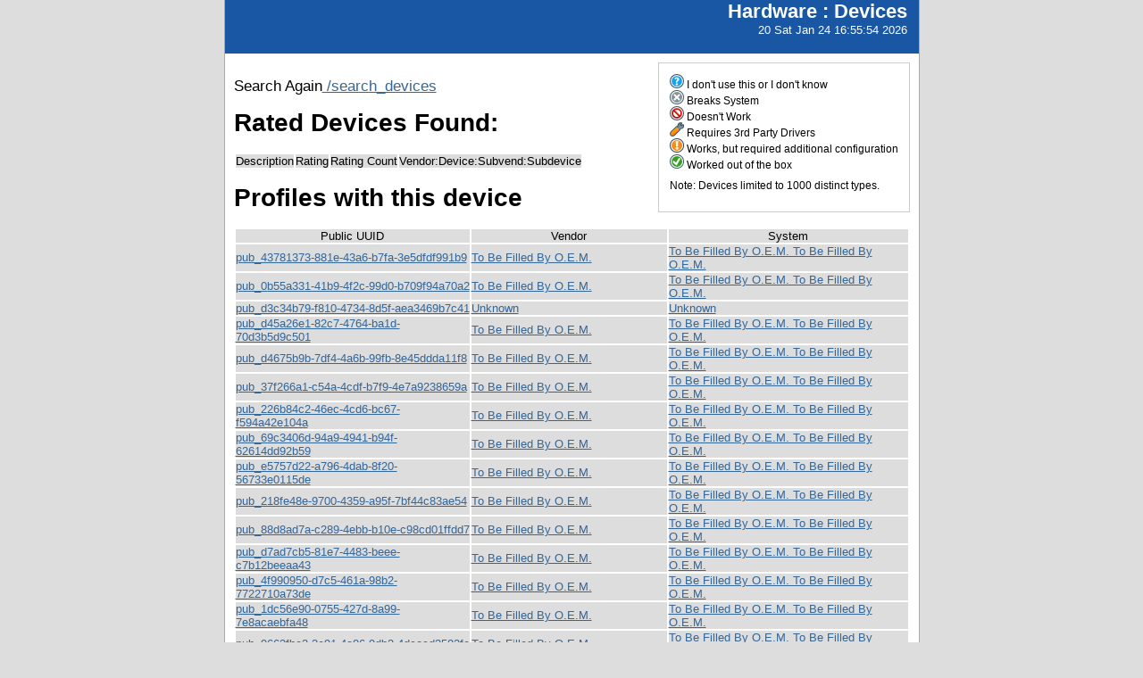

--- FILE ---
content_type: text/html; charset=utf-8
request_url: https://smolt.mythtv.org/reports/view_device/?device=7%20Series%2FC210%20Series%20Chipset%20Family%20PCI%20Express%20Root%20Port%205
body_size: 250676
content:
<!DOCTYPE html PUBLIC "-//W3C//DTD XHTML 1.0 Strict//EN" "http://www.w3.org/TR/xhtml1/DTD/xhtml1-strict.dtd">
<html xmlns="http://www.w3.org/1999/xhtml">
  
  
  <head>
    <script src="/tg_widgets/turboflot/excanvas.js" type="text/javascript"></script><script src="/tg_widgets/turboflot/jquery.js" type="text/javascript"></script><script src="/tg_widgets/turboflot/jquery.flot.js" type="text/javascript"></script>
    <link media="screen" href="/tg_widgets/turbogears.widgets/tabber/tabber.css" type="text/css" rel="stylesheet" />
    <title>Devices</title>
    <style type="text/css">
      #pageLogin
      {
        font-size: 10px;
        font-family: verdana;
        text-align: right;
      }
    </style>
    <style type="text/css" media="screen">
      @import "/static/css/style.css";
    </style>
   <meta http-equiv="Content-Type" content="text/html; charset=utf-8">
   </meta>
  </head>
  <body>
    <div id="header">
      <div id="floatingTitle">
        <h1>Hardware : <script type="text/javascript" language="javascript">document.write(document.title);</script></h1>
        20 Sat Jan 24 16:55:54 2026
      </div>
    </div>
    <div id="main_content">
    <div id="legend">
        <img src="/static/images/rating/r0.png" /> I don't use this or I don't know<br />
        <img src="/static/images/rating/r1.png" /> Breaks System<br />
        <img src="/static/images/rating/r2.png" /> Doesn't Work<br />
        <img src="/static/images/rating/r3.png" /> Requires 3rd Party Drivers<br />
        <img src="/static/images/rating/r4.png" /> Works, but required additional configuration<br />
        <img src="/static/images/rating/r5.png" /> Worked out of the box<br />
        <p>Note: Devices limited to 1000 distinct types.</p>
    </div>
    <p>
      Search Again<a href="/reports/search_devices"> /search_devices</a>
    </p>
    <h1>Rated Devices Found: </h1>
    <p>
      <table>
        <tr><th>Description</th><th>Rating</th><th>Rating Count</th><th>Vendor:Device:Subvend:Subdevice</th></tr>
      </table>
    </p>
    <h1>Profiles with this device</h1>
    <p>
      <table>
        <tr><th>Public UUID</th><th>Vendor</th><th>System</th></tr>
        <tr>
          <td><a href="/client/show/pub_43781373-881e-43a6-b7fa-3e5dfdf991b9">pub_43781373-881e-43a6-b7fa-3e5dfdf991b9</a></td>
          <td><a href="/reports/view_profile/To Be Filled By O.E.M.">To Be Filled By O.E.M.</a></td>
          <td><a href="/reports/view_profile/To Be Filled By O.E.M. To Be Filled By O.E.M.">To Be Filled By O.E.M. To Be Filled By O.E.M.</a></td>
        </tr><tr>
          <td><a href="/client/show/pub_0b55a331-41b9-4f2c-99d0-b709f94a70a2">pub_0b55a331-41b9-4f2c-99d0-b709f94a70a2</a></td>
          <td><a href="/reports/view_profile/To Be Filled By O.E.M.">To Be Filled By O.E.M.</a></td>
          <td><a href="/reports/view_profile/To Be Filled By O.E.M. To Be Filled By O.E.M.">To Be Filled By O.E.M. To Be Filled By O.E.M.</a></td>
        </tr><tr>
          <td><a href="/client/show/pub_d3c34b79-f810-4734-8d5f-aea3469b7c41">pub_d3c34b79-f810-4734-8d5f-aea3469b7c41</a></td>
          <td><a href="/reports/view_profile/Unknown">Unknown</a></td>
          <td><a href="/reports/view_profile/Unknown">Unknown</a></td>
        </tr><tr>
          <td><a href="/client/show/pub_d45a26e1-82c7-4764-ba1d-70d3b5d9c501">pub_d45a26e1-82c7-4764-ba1d-70d3b5d9c501</a></td>
          <td><a href="/reports/view_profile/To Be Filled By O.E.M.">To Be Filled By O.E.M.</a></td>
          <td><a href="/reports/view_profile/To Be Filled By O.E.M. To Be Filled By O.E.M.">To Be Filled By O.E.M. To Be Filled By O.E.M.</a></td>
        </tr><tr>
          <td><a href="/client/show/pub_d4675b9b-7df4-4a6b-99fb-8e45ddda11f8">pub_d4675b9b-7df4-4a6b-99fb-8e45ddda11f8</a></td>
          <td><a href="/reports/view_profile/To Be Filled By O.E.M.">To Be Filled By O.E.M.</a></td>
          <td><a href="/reports/view_profile/To Be Filled By O.E.M. To Be Filled By O.E.M.">To Be Filled By O.E.M. To Be Filled By O.E.M.</a></td>
        </tr><tr>
          <td><a href="/client/show/pub_37f266a1-c54a-4cdf-b7f9-4e7a9238659a">pub_37f266a1-c54a-4cdf-b7f9-4e7a9238659a</a></td>
          <td><a href="/reports/view_profile/To Be Filled By O.E.M.">To Be Filled By O.E.M.</a></td>
          <td><a href="/reports/view_profile/To Be Filled By O.E.M. To Be Filled By O.E.M.">To Be Filled By O.E.M. To Be Filled By O.E.M.</a></td>
        </tr><tr>
          <td><a href="/client/show/pub_226b84c2-46ec-4cd6-bc67-f594a42e104a">pub_226b84c2-46ec-4cd6-bc67-f594a42e104a</a></td>
          <td><a href="/reports/view_profile/To Be Filled By O.E.M.">To Be Filled By O.E.M.</a></td>
          <td><a href="/reports/view_profile/To Be Filled By O.E.M. To Be Filled By O.E.M.">To Be Filled By O.E.M. To Be Filled By O.E.M.</a></td>
        </tr><tr>
          <td><a href="/client/show/pub_69c3406d-94a9-4941-b94f-62614dd92b59">pub_69c3406d-94a9-4941-b94f-62614dd92b59</a></td>
          <td><a href="/reports/view_profile/To Be Filled By O.E.M.">To Be Filled By O.E.M.</a></td>
          <td><a href="/reports/view_profile/To Be Filled By O.E.M. To Be Filled By O.E.M.">To Be Filled By O.E.M. To Be Filled By O.E.M.</a></td>
        </tr><tr>
          <td><a href="/client/show/pub_e5757d22-a796-4dab-8f20-56733e0115de">pub_e5757d22-a796-4dab-8f20-56733e0115de</a></td>
          <td><a href="/reports/view_profile/To Be Filled By O.E.M.">To Be Filled By O.E.M.</a></td>
          <td><a href="/reports/view_profile/To Be Filled By O.E.M. To Be Filled By O.E.M.">To Be Filled By O.E.M. To Be Filled By O.E.M.</a></td>
        </tr><tr>
          <td><a href="/client/show/pub_218fe48e-9700-4359-a95f-7bf44c83ae54">pub_218fe48e-9700-4359-a95f-7bf44c83ae54</a></td>
          <td><a href="/reports/view_profile/To Be Filled By O.E.M.">To Be Filled By O.E.M.</a></td>
          <td><a href="/reports/view_profile/To Be Filled By O.E.M. To Be Filled By O.E.M.">To Be Filled By O.E.M. To Be Filled By O.E.M.</a></td>
        </tr><tr>
          <td><a href="/client/show/pub_88d8ad7a-c289-4ebb-b10e-c98cd01ffdd7">pub_88d8ad7a-c289-4ebb-b10e-c98cd01ffdd7</a></td>
          <td><a href="/reports/view_profile/To Be Filled By O.E.M.">To Be Filled By O.E.M.</a></td>
          <td><a href="/reports/view_profile/To Be Filled By O.E.M. To Be Filled By O.E.M.">To Be Filled By O.E.M. To Be Filled By O.E.M.</a></td>
        </tr><tr>
          <td><a href="/client/show/pub_d7ad7cb5-81e7-4483-beee-c7b12beeaa43">pub_d7ad7cb5-81e7-4483-beee-c7b12beeaa43</a></td>
          <td><a href="/reports/view_profile/To Be Filled By O.E.M.">To Be Filled By O.E.M.</a></td>
          <td><a href="/reports/view_profile/To Be Filled By O.E.M. To Be Filled By O.E.M.">To Be Filled By O.E.M. To Be Filled By O.E.M.</a></td>
        </tr><tr>
          <td><a href="/client/show/pub_4f990950-d7c5-461a-98b2-7722710a73de">pub_4f990950-d7c5-461a-98b2-7722710a73de</a></td>
          <td><a href="/reports/view_profile/To Be Filled By O.E.M.">To Be Filled By O.E.M.</a></td>
          <td><a href="/reports/view_profile/To Be Filled By O.E.M. To Be Filled By O.E.M.">To Be Filled By O.E.M. To Be Filled By O.E.M.</a></td>
        </tr><tr>
          <td><a href="/client/show/pub_1dc56e90-0755-427d-8a99-7e8acaebfa48">pub_1dc56e90-0755-427d-8a99-7e8acaebfa48</a></td>
          <td><a href="/reports/view_profile/To Be Filled By O.E.M.">To Be Filled By O.E.M.</a></td>
          <td><a href="/reports/view_profile/To Be Filled By O.E.M. To Be Filled By O.E.M.">To Be Filled By O.E.M. To Be Filled By O.E.M.</a></td>
        </tr><tr>
          <td><a href="/client/show/pub_9663fbe3-3e91-4a86-9db3-4dcacd3583fe">pub_9663fbe3-3e91-4a86-9db3-4dcacd3583fe</a></td>
          <td><a href="/reports/view_profile/To Be Filled By O.E.M.">To Be Filled By O.E.M.</a></td>
          <td><a href="/reports/view_profile/To Be Filled By O.E.M. To Be Filled By O.E.M.">To Be Filled By O.E.M. To Be Filled By O.E.M.</a></td>
        </tr><tr>
          <td><a href="/client/show/pub_c0d5c52d-288f-424c-b2c2-9b236047f7ee">pub_c0d5c52d-288f-424c-b2c2-9b236047f7ee</a></td>
          <td><a href="/reports/view_profile/To Be Filled By O.E.M.">To Be Filled By O.E.M.</a></td>
          <td><a href="/reports/view_profile/To Be Filled By O.E.M. To Be Filled By O.E.M.">To Be Filled By O.E.M. To Be Filled By O.E.M.</a></td>
        </tr><tr>
          <td><a href="/client/show/pub_e2bb04f7-4c0d-4b17-baa3-16315790d839">pub_e2bb04f7-4c0d-4b17-baa3-16315790d839</a></td>
          <td><a href="/reports/view_profile/To Be Filled By O.E.M.">To Be Filled By O.E.M.</a></td>
          <td><a href="/reports/view_profile/To Be Filled By O.E.M. To Be Filled By O.E.M.">To Be Filled By O.E.M. To Be Filled By O.E.M.</a></td>
        </tr><tr>
          <td><a href="/client/show/pub_510db762-1378-4665-b693-563bed8ab47e">pub_510db762-1378-4665-b693-563bed8ab47e</a></td>
          <td><a href="/reports/view_profile/To Be Filled By O.E.M.">To Be Filled By O.E.M.</a></td>
          <td><a href="/reports/view_profile/To Be Filled By O.E.M. To Be Filled By O.E.M.">To Be Filled By O.E.M. To Be Filled By O.E.M.</a></td>
        </tr><tr>
          <td><a href="/client/show/pub_27f8f9f5-40ad-4b00-83a2-f7741ff87c71">pub_27f8f9f5-40ad-4b00-83a2-f7741ff87c71</a></td>
          <td><a href="/reports/view_profile/To Be Filled By O.E.M.">To Be Filled By O.E.M.</a></td>
          <td><a href="/reports/view_profile/To Be Filled By O.E.M. To Be Filled By O.E.M.">To Be Filled By O.E.M. To Be Filled By O.E.M.</a></td>
        </tr><tr>
          <td><a href="/client/show/pub_af3d4d86-e4fa-4eb3-b8f9-76d06cb7e819">pub_af3d4d86-e4fa-4eb3-b8f9-76d06cb7e819</a></td>
          <td><a href="/reports/view_profile/To Be Filled By O.E.M.">To Be Filled By O.E.M.</a></td>
          <td><a href="/reports/view_profile/To Be Filled By O.E.M. To Be Filled By O.E.M.">To Be Filled By O.E.M. To Be Filled By O.E.M.</a></td>
        </tr><tr>
          <td><a href="/client/show/pub_f9c2ef2b-778f-4f63-8b0e-b4410ec5f341">pub_f9c2ef2b-778f-4f63-8b0e-b4410ec5f341</a></td>
          <td><a href="/reports/view_profile/To Be Filled By O.E.M.">To Be Filled By O.E.M.</a></td>
          <td><a href="/reports/view_profile/To Be Filled By O.E.M. To Be Filled By O.E.M.">To Be Filled By O.E.M. To Be Filled By O.E.M.</a></td>
        </tr><tr>
          <td><a href="/client/show/pub_052ada5d-ca8e-4a0e-adb1-c83ba1fb1c65">pub_052ada5d-ca8e-4a0e-adb1-c83ba1fb1c65</a></td>
          <td><a href="/reports/view_profile/To Be Filled By O.E.M.">To Be Filled By O.E.M.</a></td>
          <td><a href="/reports/view_profile/To Be Filled By O.E.M. To Be Filled By O.E.M.">To Be Filled By O.E.M. To Be Filled By O.E.M.</a></td>
        </tr><tr>
          <td><a href="/client/show/pub_4d9f0e40-7acb-47aa-8f3a-dcd121ae2ebf">pub_4d9f0e40-7acb-47aa-8f3a-dcd121ae2ebf</a></td>
          <td><a href="/reports/view_profile/To Be Filled By O.E.M.">To Be Filled By O.E.M.</a></td>
          <td><a href="/reports/view_profile/To Be Filled By O.E.M. To Be Filled By O.E.M.">To Be Filled By O.E.M. To Be Filled By O.E.M.</a></td>
        </tr><tr>
          <td><a href="/client/show/pub_f9099e64-0a6d-4fab-83db-654f0a677514">pub_f9099e64-0a6d-4fab-83db-654f0a677514</a></td>
          <td><a href="/reports/view_profile/To Be Filled By O.E.M.">To Be Filled By O.E.M.</a></td>
          <td><a href="/reports/view_profile/To Be Filled By O.E.M. To Be Filled By O.E.M.">To Be Filled By O.E.M. To Be Filled By O.E.M.</a></td>
        </tr><tr>
          <td><a href="/client/show/pub_4253c973-fb7e-489c-bba1-fb353f583c7d">pub_4253c973-fb7e-489c-bba1-fb353f583c7d</a></td>
          <td><a href="/reports/view_profile/To Be Filled By O.E.M.">To Be Filled By O.E.M.</a></td>
          <td><a href="/reports/view_profile/To Be Filled By O.E.M. To Be Filled By O.E.M.">To Be Filled By O.E.M. To Be Filled By O.E.M.</a></td>
        </tr><tr>
          <td><a href="/client/show/pub_1a388de8-0de8-4299-9c19-6e468db32430">pub_1a388de8-0de8-4299-9c19-6e468db32430</a></td>
          <td><a href="/reports/view_profile/To Be Filled By O.E.M.">To Be Filled By O.E.M.</a></td>
          <td><a href="/reports/view_profile/To Be Filled By O.E.M. To Be Filled By O.E.M.">To Be Filled By O.E.M. To Be Filled By O.E.M.</a></td>
        </tr><tr>
          <td><a href="/client/show/pub_fa2d5418-7df3-4106-ae3c-65218789a9f2">pub_fa2d5418-7df3-4106-ae3c-65218789a9f2</a></td>
          <td><a href="/reports/view_profile/To Be Filled By O.E.M.">To Be Filled By O.E.M.</a></td>
          <td><a href="/reports/view_profile/To Be Filled By O.E.M. To Be Filled By O.E.M.">To Be Filled By O.E.M. To Be Filled By O.E.M.</a></td>
        </tr><tr>
          <td><a href="/client/show/pub_b15dccc8-22d9-4561-8ea3-874777a5d120">pub_b15dccc8-22d9-4561-8ea3-874777a5d120</a></td>
          <td><a href="/reports/view_profile/To Be Filled By O.E.M.">To Be Filled By O.E.M.</a></td>
          <td><a href="/reports/view_profile/To Be Filled By O.E.M. To Be Filled By O.E.M.">To Be Filled By O.E.M. To Be Filled By O.E.M.</a></td>
        </tr><tr>
          <td><a href="/client/show/pub_c8711370-5ba7-4385-8df5-2d209a8f7eca">pub_c8711370-5ba7-4385-8df5-2d209a8f7eca</a></td>
          <td><a href="/reports/view_profile/To Be Filled By O.E.M.">To Be Filled By O.E.M.</a></td>
          <td><a href="/reports/view_profile/To Be Filled By O.E.M. To Be Filled By O.E.M.">To Be Filled By O.E.M. To Be Filled By O.E.M.</a></td>
        </tr><tr>
          <td><a href="/client/show/pub_8be1214c-12e4-4642-90c3-3f040cf8098e">pub_8be1214c-12e4-4642-90c3-3f040cf8098e</a></td>
          <td><a href="/reports/view_profile/To Be Filled By O.E.M.">To Be Filled By O.E.M.</a></td>
          <td><a href="/reports/view_profile/To Be Filled By O.E.M. To Be Filled By O.E.M.">To Be Filled By O.E.M. To Be Filled By O.E.M.</a></td>
        </tr><tr>
          <td><a href="/client/show/pub_ff70bc9d-bf3e-4432-a565-2e59e5566eb2">pub_ff70bc9d-bf3e-4432-a565-2e59e5566eb2</a></td>
          <td><a href="/reports/view_profile/To Be Filled By O.E.M.">To Be Filled By O.E.M.</a></td>
          <td><a href="/reports/view_profile/To Be Filled By O.E.M. To Be Filled By O.E.M.">To Be Filled By O.E.M. To Be Filled By O.E.M.</a></td>
        </tr><tr>
          <td><a href="/client/show/pub_32ff5af0-9983-4bb5-b46d-208465364c94">pub_32ff5af0-9983-4bb5-b46d-208465364c94</a></td>
          <td><a href="/reports/view_profile/To Be Filled By O.E.M.">To Be Filled By O.E.M.</a></td>
          <td><a href="/reports/view_profile/To Be Filled By O.E.M. To Be Filled By O.E.M.">To Be Filled By O.E.M. To Be Filled By O.E.M.</a></td>
        </tr><tr>
          <td><a href="/client/show/pub_5767a80d-bf48-4151-b342-4e031f6b77b5">pub_5767a80d-bf48-4151-b342-4e031f6b77b5</a></td>
          <td><a href="/reports/view_profile/To Be Filled By O.E.M.">To Be Filled By O.E.M.</a></td>
          <td><a href="/reports/view_profile/To Be Filled By O.E.M. To Be Filled By O.E.M.">To Be Filled By O.E.M. To Be Filled By O.E.M.</a></td>
        </tr><tr>
          <td><a href="/client/show/pub_ab967495-5627-412d-9f61-62d275261731">pub_ab967495-5627-412d-9f61-62d275261731</a></td>
          <td><a href="/reports/view_profile/To Be Filled By O.E.M.">To Be Filled By O.E.M.</a></td>
          <td><a href="/reports/view_profile/To Be Filled By O.E.M. To Be Filled By O.E.M.">To Be Filled By O.E.M. To Be Filled By O.E.M.</a></td>
        </tr><tr>
          <td><a href="/client/show/pub_da62fd8c-5db7-478d-9022-0774042eb849">pub_da62fd8c-5db7-478d-9022-0774042eb849</a></td>
          <td><a href="/reports/view_profile/To Be Filled By O.E.M.">To Be Filled By O.E.M.</a></td>
          <td><a href="/reports/view_profile/To Be Filled By O.E.M. To Be Filled By O.E.M.">To Be Filled By O.E.M. To Be Filled By O.E.M.</a></td>
        </tr><tr>
          <td><a href="/client/show/pub_f4a67ead-d02a-4ff9-aa76-96f30cd38bb6">pub_f4a67ead-d02a-4ff9-aa76-96f30cd38bb6</a></td>
          <td><a href="/reports/view_profile/To Be Filled By O.E.M.">To Be Filled By O.E.M.</a></td>
          <td><a href="/reports/view_profile/To Be Filled By O.E.M. To Be Filled By O.E.M.">To Be Filled By O.E.M. To Be Filled By O.E.M.</a></td>
        </tr><tr>
          <td><a href="/client/show/pub_14c915d1-7227-4f0a-b9db-4bba570f37cc">pub_14c915d1-7227-4f0a-b9db-4bba570f37cc</a></td>
          <td><a href="/reports/view_profile/To Be Filled By O.E.M.">To Be Filled By O.E.M.</a></td>
          <td><a href="/reports/view_profile/To Be Filled By O.E.M. To Be Filled By O.E.M.">To Be Filled By O.E.M. To Be Filled By O.E.M.</a></td>
        </tr><tr>
          <td><a href="/client/show/pub_86349253-e1eb-4f25-bdaa-033acd9fe838">pub_86349253-e1eb-4f25-bdaa-033acd9fe838</a></td>
          <td><a href="/reports/view_profile/To Be Filled By O.E.M.">To Be Filled By O.E.M.</a></td>
          <td><a href="/reports/view_profile/To Be Filled By O.E.M. To Be Filled By O.E.M.">To Be Filled By O.E.M. To Be Filled By O.E.M.</a></td>
        </tr><tr>
          <td><a href="/client/show/pub_116788b2-95a1-4872-8478-11e6b9a9f77a">pub_116788b2-95a1-4872-8478-11e6b9a9f77a</a></td>
          <td><a href="/reports/view_profile/To Be Filled By O.E.M.">To Be Filled By O.E.M.</a></td>
          <td><a href="/reports/view_profile/To Be Filled By O.E.M. To Be Filled By O.E.M.">To Be Filled By O.E.M. To Be Filled By O.E.M.</a></td>
        </tr><tr>
          <td><a href="/client/show/pub_f561f056-b4cd-477d-8782-b8215f48a2f9">pub_f561f056-b4cd-477d-8782-b8215f48a2f9</a></td>
          <td><a href="/reports/view_profile/To Be Filled By O.E.M.">To Be Filled By O.E.M.</a></td>
          <td><a href="/reports/view_profile/To Be Filled By O.E.M. To Be Filled By O.E.M.">To Be Filled By O.E.M. To Be Filled By O.E.M.</a></td>
        </tr><tr>
          <td><a href="/client/show/pub_73aa9471-e0d4-4d7d-b783-93817d4585f3">pub_73aa9471-e0d4-4d7d-b783-93817d4585f3</a></td>
          <td><a href="/reports/view_profile/To Be Filled By O.E.M.">To Be Filled By O.E.M.</a></td>
          <td><a href="/reports/view_profile/To Be Filled By O.E.M. To Be Filled By O.E.M.">To Be Filled By O.E.M. To Be Filled By O.E.M.</a></td>
        </tr><tr>
          <td><a href="/client/show/pub_477cc4c6-6c5e-4b76-9e8f-d5178c669ee6">pub_477cc4c6-6c5e-4b76-9e8f-d5178c669ee6</a></td>
          <td><a href="/reports/view_profile/To Be Filled By O.E.M.">To Be Filled By O.E.M.</a></td>
          <td><a href="/reports/view_profile/To Be Filled By O.E.M. To Be Filled By O.E.M.">To Be Filled By O.E.M. To Be Filled By O.E.M.</a></td>
        </tr><tr>
          <td><a href="/client/show/pub_50d45312-7468-4cbf-9ee9-476d7b39478e">pub_50d45312-7468-4cbf-9ee9-476d7b39478e</a></td>
          <td><a href="/reports/view_profile/To Be Filled By O.E.M.">To Be Filled By O.E.M.</a></td>
          <td><a href="/reports/view_profile/To Be Filled By O.E.M. To Be Filled By O.E.M.">To Be Filled By O.E.M. To Be Filled By O.E.M.</a></td>
        </tr><tr>
          <td><a href="/client/show/pub_a86a337a-8764-4604-8de5-5bfa551524b8">pub_a86a337a-8764-4604-8de5-5bfa551524b8</a></td>
          <td><a href="/reports/view_profile/To Be Filled By O.E.M.">To Be Filled By O.E.M.</a></td>
          <td><a href="/reports/view_profile/To Be Filled By O.E.M. To Be Filled By O.E.M.">To Be Filled By O.E.M. To Be Filled By O.E.M.</a></td>
        </tr><tr>
          <td><a href="/client/show/pub_e3d5093a-ba78-4289-bc5a-01606a0f41c1">pub_e3d5093a-ba78-4289-bc5a-01606a0f41c1</a></td>
          <td><a href="/reports/view_profile/To Be Filled By O.E.M.">To Be Filled By O.E.M.</a></td>
          <td><a href="/reports/view_profile/To Be Filled By O.E.M. To Be Filled By O.E.M.">To Be Filled By O.E.M. To Be Filled By O.E.M.</a></td>
        </tr><tr>
          <td><a href="/client/show/pub_b0ed0691-edc0-483d-8868-38267c621757">pub_b0ed0691-edc0-483d-8868-38267c621757</a></td>
          <td><a href="/reports/view_profile/To Be Filled By O.E.M.">To Be Filled By O.E.M.</a></td>
          <td><a href="/reports/view_profile/To Be Filled By O.E.M. To Be Filled By O.E.M.">To Be Filled By O.E.M. To Be Filled By O.E.M.</a></td>
        </tr><tr>
          <td><a href="/client/show/pub_e9962c4a-6801-4308-bd02-67274aee65d4">pub_e9962c4a-6801-4308-bd02-67274aee65d4</a></td>
          <td><a href="/reports/view_profile/To Be Filled By O.E.M.">To Be Filled By O.E.M.</a></td>
          <td><a href="/reports/view_profile/To Be Filled By O.E.M. To Be Filled By O.E.M.">To Be Filled By O.E.M. To Be Filled By O.E.M.</a></td>
        </tr><tr>
          <td><a href="/client/show/pub_d76820bb-634c-446d-8d1c-8d4595351bcc">pub_d76820bb-634c-446d-8d1c-8d4595351bcc</a></td>
          <td><a href="/reports/view_profile/To Be Filled By O.E.M.">To Be Filled By O.E.M.</a></td>
          <td><a href="/reports/view_profile/To Be Filled By O.E.M. To Be Filled By O.E.M.">To Be Filled By O.E.M. To Be Filled By O.E.M.</a></td>
        </tr><tr>
          <td><a href="/client/show/pub_77e2eae6-8dac-4346-b1a3-665c77455bf3">pub_77e2eae6-8dac-4346-b1a3-665c77455bf3</a></td>
          <td><a href="/reports/view_profile/To Be Filled By O.E.M.">To Be Filled By O.E.M.</a></td>
          <td><a href="/reports/view_profile/To Be Filled By O.E.M. To Be Filled By O.E.M.">To Be Filled By O.E.M. To Be Filled By O.E.M.</a></td>
        </tr><tr>
          <td><a href="/client/show/pub_bde916e3-cb57-4295-93ae-0e2c60c119a7">pub_bde916e3-cb57-4295-93ae-0e2c60c119a7</a></td>
          <td><a href="/reports/view_profile/To Be Filled By O.E.M.">To Be Filled By O.E.M.</a></td>
          <td><a href="/reports/view_profile/To Be Filled By O.E.M. To Be Filled By O.E.M.">To Be Filled By O.E.M. To Be Filled By O.E.M.</a></td>
        </tr><tr>
          <td><a href="/client/show/pub_79d5ea40-7dbf-4375-befc-6ce8d0fb336f">pub_79d5ea40-7dbf-4375-befc-6ce8d0fb336f</a></td>
          <td><a href="/reports/view_profile/To Be Filled By O.E.M.">To Be Filled By O.E.M.</a></td>
          <td><a href="/reports/view_profile/To Be Filled By O.E.M. To Be Filled By O.E.M.">To Be Filled By O.E.M. To Be Filled By O.E.M.</a></td>
        </tr><tr>
          <td><a href="/client/show/pub_9720ff5b-b2e4-4dee-91ad-7ee241ace945">pub_9720ff5b-b2e4-4dee-91ad-7ee241ace945</a></td>
          <td><a href="/reports/view_profile/To Be Filled By O.E.M.">To Be Filled By O.E.M.</a></td>
          <td><a href="/reports/view_profile/To Be Filled By O.E.M. To Be Filled By O.E.M.">To Be Filled By O.E.M. To Be Filled By O.E.M.</a></td>
        </tr><tr>
          <td><a href="/client/show/pub_ccba3d52-2211-441d-9b1c-eee967e75a9d">pub_ccba3d52-2211-441d-9b1c-eee967e75a9d</a></td>
          <td><a href="/reports/view_profile/To Be Filled By O.E.M.">To Be Filled By O.E.M.</a></td>
          <td><a href="/reports/view_profile/To Be Filled By O.E.M. To Be Filled By O.E.M.">To Be Filled By O.E.M. To Be Filled By O.E.M.</a></td>
        </tr><tr>
          <td><a href="/client/show/pub_c5523f88-57a9-4570-bd68-c8822f259f52">pub_c5523f88-57a9-4570-bd68-c8822f259f52</a></td>
          <td><a href="/reports/view_profile/To Be Filled By O.E.M.">To Be Filled By O.E.M.</a></td>
          <td><a href="/reports/view_profile/To Be Filled By O.E.M. To Be Filled By O.E.M.">To Be Filled By O.E.M. To Be Filled By O.E.M.</a></td>
        </tr><tr>
          <td><a href="/client/show/pub_a13d4a9e-1e10-4a1e-821b-2f503967104e">pub_a13d4a9e-1e10-4a1e-821b-2f503967104e</a></td>
          <td><a href="/reports/view_profile/To Be Filled By O.E.M.">To Be Filled By O.E.M.</a></td>
          <td><a href="/reports/view_profile/To Be Filled By O.E.M. To Be Filled By O.E.M.">To Be Filled By O.E.M. To Be Filled By O.E.M.</a></td>
        </tr><tr>
          <td><a href="/client/show/pub_34fa62c2-162d-48f3-9cf7-12b9ef70edd9">pub_34fa62c2-162d-48f3-9cf7-12b9ef70edd9</a></td>
          <td><a href="/reports/view_profile/To Be Filled By O.E.M.">To Be Filled By O.E.M.</a></td>
          <td><a href="/reports/view_profile/To Be Filled By O.E.M. To Be Filled By O.E.M.">To Be Filled By O.E.M. To Be Filled By O.E.M.</a></td>
        </tr><tr>
          <td><a href="/client/show/pub_38d75942-7fb2-4ede-aedf-fb96a9e2b86c">pub_38d75942-7fb2-4ede-aedf-fb96a9e2b86c</a></td>
          <td><a href="/reports/view_profile/To Be Filled By O.E.M.">To Be Filled By O.E.M.</a></td>
          <td><a href="/reports/view_profile/To Be Filled By O.E.M. To Be Filled By O.E.M.">To Be Filled By O.E.M. To Be Filled By O.E.M.</a></td>
        </tr><tr>
          <td><a href="/client/show/pub_e1576793-ec5c-4891-bb0d-7ee2ec29d740">pub_e1576793-ec5c-4891-bb0d-7ee2ec29d740</a></td>
          <td><a href="/reports/view_profile/To Be Filled By O.E.M.">To Be Filled By O.E.M.</a></td>
          <td><a href="/reports/view_profile/To Be Filled By O.E.M. To Be Filled By O.E.M.">To Be Filled By O.E.M. To Be Filled By O.E.M.</a></td>
        </tr><tr>
          <td><a href="/client/show/pub_6e06bd22-889b-413d-96eb-8362938741c1">pub_6e06bd22-889b-413d-96eb-8362938741c1</a></td>
          <td><a href="/reports/view_profile/To Be Filled By O.E.M.">To Be Filled By O.E.M.</a></td>
          <td><a href="/reports/view_profile/To Be Filled By O.E.M. To Be Filled By O.E.M.">To Be Filled By O.E.M. To Be Filled By O.E.M.</a></td>
        </tr><tr>
          <td><a href="/client/show/pub_29e4ff19-e1eb-4e94-adee-2833423a2977">pub_29e4ff19-e1eb-4e94-adee-2833423a2977</a></td>
          <td><a href="/reports/view_profile/To Be Filled By O.E.M.">To Be Filled By O.E.M.</a></td>
          <td><a href="/reports/view_profile/To Be Filled By O.E.M. To Be Filled By O.E.M.">To Be Filled By O.E.M. To Be Filled By O.E.M.</a></td>
        </tr><tr>
          <td><a href="/client/show/pub_5a1a8c36-c293-4c56-8ce2-783630ed866c">pub_5a1a8c36-c293-4c56-8ce2-783630ed866c</a></td>
          <td><a href="/reports/view_profile/To Be Filled By O.E.M.">To Be Filled By O.E.M.</a></td>
          <td><a href="/reports/view_profile/To Be Filled By O.E.M. To Be Filled By O.E.M.">To Be Filled By O.E.M. To Be Filled By O.E.M.</a></td>
        </tr><tr>
          <td><a href="/client/show/pub_fc809039-2ec7-4e85-96fb-c32441904391">pub_fc809039-2ec7-4e85-96fb-c32441904391</a></td>
          <td><a href="/reports/view_profile/To Be Filled By O.E.M.">To Be Filled By O.E.M.</a></td>
          <td><a href="/reports/view_profile/To Be Filled By O.E.M. To Be Filled By O.E.M.">To Be Filled By O.E.M. To Be Filled By O.E.M.</a></td>
        </tr><tr>
          <td><a href="/client/show/pub_2de59d3a-f021-4a4a-8d1b-d00f39283227">pub_2de59d3a-f021-4a4a-8d1b-d00f39283227</a></td>
          <td><a href="/reports/view_profile/Gigabyte Technology Co., Ltd.">Gigabyte Technology Co., Ltd.</a></td>
          <td><a href="/reports/view_profile/To be filled by O.E.M. To be filled by O.E.M.">To be filled by O.E.M. To be filled by O.E.M.</a></td>
        </tr><tr>
          <td><a href="/client/show/pub_433341e9-7d17-4799-a448-2db96a782fe5">pub_433341e9-7d17-4799-a448-2db96a782fe5</a></td>
          <td><a href="/reports/view_profile/Gigabyte Technology Co., Ltd.">Gigabyte Technology Co., Ltd.</a></td>
          <td><a href="/reports/view_profile/To be filled by O.E.M. To be filled by O.E.M.">To be filled by O.E.M. To be filled by O.E.M.</a></td>
        </tr><tr>
          <td><a href="/client/show/pub_cb4dad23-b7e9-4392-9aad-7b7e99fa77f5">pub_cb4dad23-b7e9-4392-9aad-7b7e99fa77f5</a></td>
          <td><a href="/reports/view_profile/Gigabyte Technology Co., Ltd.">Gigabyte Technology Co., Ltd.</a></td>
          <td><a href="/reports/view_profile/To be filled by O.E.M. To be filled by O.E.M.">To be filled by O.E.M. To be filled by O.E.M.</a></td>
        </tr><tr>
          <td><a href="/client/show/pub_a6265264-b58d-4c46-8c9a-2f9244f84937">pub_a6265264-b58d-4c46-8c9a-2f9244f84937</a></td>
          <td><a href="/reports/view_profile/Gigabyte Technology Co., Ltd.">Gigabyte Technology Co., Ltd.</a></td>
          <td><a href="/reports/view_profile/To be filled by O.E.M. To be filled by O.E.M.">To be filled by O.E.M. To be filled by O.E.M.</a></td>
        </tr><tr>
          <td><a href="/client/show/pub_6507c7db-c746-4b00-b197-7ec79bac5617">pub_6507c7db-c746-4b00-b197-7ec79bac5617</a></td>
          <td><a href="/reports/view_profile/Gigabyte Technology Co., Ltd.">Gigabyte Technology Co., Ltd.</a></td>
          <td><a href="/reports/view_profile/To be filled by O.E.M. To be filled by O.E.M.">To be filled by O.E.M. To be filled by O.E.M.</a></td>
        </tr><tr>
          <td><a href="/client/show/pub_9fa09a7e-cf83-437f-853f-d76b3ac2ac86">pub_9fa09a7e-cf83-437f-853f-d76b3ac2ac86</a></td>
          <td><a href="/reports/view_profile/Gigabyte Technology Co., Ltd.">Gigabyte Technology Co., Ltd.</a></td>
          <td><a href="/reports/view_profile/To be filled by O.E.M. To be filled by O.E.M.">To be filled by O.E.M. To be filled by O.E.M.</a></td>
        </tr><tr>
          <td><a href="/client/show/pub_4111eb41-e236-404d-b31c-b84bd881d28e">pub_4111eb41-e236-404d-b31c-b84bd881d28e</a></td>
          <td><a href="/reports/view_profile/Gigabyte Technology Co., Ltd.">Gigabyte Technology Co., Ltd.</a></td>
          <td><a href="/reports/view_profile/To be filled by O.E.M. To be filled by O.E.M.">To be filled by O.E.M. To be filled by O.E.M.</a></td>
        </tr><tr>
          <td><a href="/client/show/pub_44f77ab3-53f8-481c-92a1-8d02416ca6f3">pub_44f77ab3-53f8-481c-92a1-8d02416ca6f3</a></td>
          <td><a href="/reports/view_profile/Gigabyte Technology Co., Ltd.">Gigabyte Technology Co., Ltd.</a></td>
          <td><a href="/reports/view_profile/To be filled by O.E.M. To be filled by O.E.M.">To be filled by O.E.M. To be filled by O.E.M.</a></td>
        </tr><tr>
          <td><a href="/client/show/pub_2b21ec12-f443-4c42-9377-e50c614d83e0">pub_2b21ec12-f443-4c42-9377-e50c614d83e0</a></td>
          <td><a href="/reports/view_profile/Gigabyte Technology Co., Ltd.">Gigabyte Technology Co., Ltd.</a></td>
          <td><a href="/reports/view_profile/To be filled by O.E.M. To be filled by O.E.M.">To be filled by O.E.M. To be filled by O.E.M.</a></td>
        </tr><tr>
          <td><a href="/client/show/pub_b7383936-fbbd-4b0b-99a0-a14daff92cdd">pub_b7383936-fbbd-4b0b-99a0-a14daff92cdd</a></td>
          <td><a href="/reports/view_profile/Gigabyte Technology Co., Ltd.">Gigabyte Technology Co., Ltd.</a></td>
          <td><a href="/reports/view_profile/To be filled by O.E.M. To be filled by O.E.M.">To be filled by O.E.M. To be filled by O.E.M.</a></td>
        </tr><tr>
          <td><a href="/client/show/pub_568f14f1-8085-4e96-9b76-70fe22431534">pub_568f14f1-8085-4e96-9b76-70fe22431534</a></td>
          <td><a href="/reports/view_profile/Gigabyte Technology Co., Ltd.">Gigabyte Technology Co., Ltd.</a></td>
          <td><a href="/reports/view_profile/To be filled by O.E.M. To be filled by O.E.M.">To be filled by O.E.M. To be filled by O.E.M.</a></td>
        </tr><tr>
          <td><a href="/client/show/pub_5e5bbcea-67ee-47f6-8a76-2e20a4f4828e">pub_5e5bbcea-67ee-47f6-8a76-2e20a4f4828e</a></td>
          <td><a href="/reports/view_profile/Gigabyte Technology Co., Ltd.">Gigabyte Technology Co., Ltd.</a></td>
          <td><a href="/reports/view_profile/To be filled by O.E.M. To be filled by O.E.M.">To be filled by O.E.M. To be filled by O.E.M.</a></td>
        </tr><tr>
          <td><a href="/client/show/pub_6168798e-f906-4b32-bc6f-6bb4e8d7a42b">pub_6168798e-f906-4b32-bc6f-6bb4e8d7a42b</a></td>
          <td><a href="/reports/view_profile/Gigabyte Technology Co., Ltd.">Gigabyte Technology Co., Ltd.</a></td>
          <td><a href="/reports/view_profile/To be filled by O.E.M. To be filled by O.E.M.">To be filled by O.E.M. To be filled by O.E.M.</a></td>
        </tr><tr>
          <td><a href="/client/show/pub_9337f749-8502-4746-a173-a170435be78e">pub_9337f749-8502-4746-a173-a170435be78e</a></td>
          <td><a href="/reports/view_profile/Gigabyte Technology Co., Ltd.">Gigabyte Technology Co., Ltd.</a></td>
          <td><a href="/reports/view_profile/To be filled by O.E.M. To be filled by O.E.M.">To be filled by O.E.M. To be filled by O.E.M.</a></td>
        </tr><tr>
          <td><a href="/client/show/pub_fdbc26dc-6098-4a41-9989-ab7c9b591f7f">pub_fdbc26dc-6098-4a41-9989-ab7c9b591f7f</a></td>
          <td><a href="/reports/view_profile/Gigabyte Technology Co., Ltd.">Gigabyte Technology Co., Ltd.</a></td>
          <td><a href="/reports/view_profile/To be filled by O.E.M. To be filled by O.E.M.">To be filled by O.E.M. To be filled by O.E.M.</a></td>
        </tr><tr>
          <td><a href="/client/show/pub_5ce1ddb3-8716-4f76-9456-d61523e19a05">pub_5ce1ddb3-8716-4f76-9456-d61523e19a05</a></td>
          <td><a href="/reports/view_profile/Gigabyte Technology Co., Ltd.">Gigabyte Technology Co., Ltd.</a></td>
          <td><a href="/reports/view_profile/To be filled by O.E.M. To be filled by O.E.M.">To be filled by O.E.M. To be filled by O.E.M.</a></td>
        </tr><tr>
          <td><a href="/client/show/pub_4d03f9fd-f581-4f49-a15d-d7a80665993a">pub_4d03f9fd-f581-4f49-a15d-d7a80665993a</a></td>
          <td><a href="/reports/view_profile/Gigabyte Technology Co., Ltd.">Gigabyte Technology Co., Ltd.</a></td>
          <td><a href="/reports/view_profile/To be filled by O.E.M. To be filled by O.E.M.">To be filled by O.E.M. To be filled by O.E.M.</a></td>
        </tr><tr>
          <td><a href="/client/show/pub_6844a664-d2bb-4667-b9b2-f4c70434e12f">pub_6844a664-d2bb-4667-b9b2-f4c70434e12f</a></td>
          <td><a href="/reports/view_profile/Gigabyte Technology Co., Ltd.">Gigabyte Technology Co., Ltd.</a></td>
          <td><a href="/reports/view_profile/To be filled by O.E.M. To be filled by O.E.M.">To be filled by O.E.M. To be filled by O.E.M.</a></td>
        </tr><tr>
          <td><a href="/client/show/pub_fadd5c71-5c23-43fb-832c-7f678f6cd979">pub_fadd5c71-5c23-43fb-832c-7f678f6cd979</a></td>
          <td><a href="/reports/view_profile/Gigabyte Technology Co., Ltd.">Gigabyte Technology Co., Ltd.</a></td>
          <td><a href="/reports/view_profile/To be filled by O.E.M. To be filled by O.E.M.">To be filled by O.E.M. To be filled by O.E.M.</a></td>
        </tr><tr>
          <td><a href="/client/show/pub_6e019129-8313-477a-ab4a-0ace29ae82a2">pub_6e019129-8313-477a-ab4a-0ace29ae82a2</a></td>
          <td><a href="/reports/view_profile/Gigabyte Technology Co., Ltd.">Gigabyte Technology Co., Ltd.</a></td>
          <td><a href="/reports/view_profile/To be filled by O.E.M. To be filled by O.E.M.">To be filled by O.E.M. To be filled by O.E.M.</a></td>
        </tr><tr>
          <td><a href="/client/show/pub_8c692058-708f-4329-8669-8e80b15de83b">pub_8c692058-708f-4329-8669-8e80b15de83b</a></td>
          <td><a href="/reports/view_profile/Gigabyte Technology Co., Ltd.">Gigabyte Technology Co., Ltd.</a></td>
          <td><a href="/reports/view_profile/To be filled by O.E.M. To be filled by O.E.M.">To be filled by O.E.M. To be filled by O.E.M.</a></td>
        </tr><tr>
          <td><a href="/client/show/pub_93d9f44d-fc6f-4ea4-ac83-77850ef267ef">pub_93d9f44d-fc6f-4ea4-ac83-77850ef267ef</a></td>
          <td><a href="/reports/view_profile/Gigabyte Technology Co., Ltd.">Gigabyte Technology Co., Ltd.</a></td>
          <td><a href="/reports/view_profile/To be filled by O.E.M. To be filled by O.E.M.">To be filled by O.E.M. To be filled by O.E.M.</a></td>
        </tr><tr>
          <td><a href="/client/show/pub_db6402a2-485e-4a51-94f8-8828b6fac795">pub_db6402a2-485e-4a51-94f8-8828b6fac795</a></td>
          <td><a href="/reports/view_profile/Gigabyte Technology Co., Ltd.">Gigabyte Technology Co., Ltd.</a></td>
          <td><a href="/reports/view_profile/To be filled by O.E.M. To be filled by O.E.M.">To be filled by O.E.M. To be filled by O.E.M.</a></td>
        </tr><tr>
          <td><a href="/client/show/pub_68d503e2-fc61-4317-831f-59aa857e01eb">pub_68d503e2-fc61-4317-831f-59aa857e01eb</a></td>
          <td><a href="/reports/view_profile/Gigabyte Technology Co., Ltd.">Gigabyte Technology Co., Ltd.</a></td>
          <td><a href="/reports/view_profile/To be filled by O.E.M. To be filled by O.E.M.">To be filled by O.E.M. To be filled by O.E.M.</a></td>
        </tr><tr>
          <td><a href="/client/show/pub_1f8c826a-3dac-4cda-8cc3-3fc7044ed979">pub_1f8c826a-3dac-4cda-8cc3-3fc7044ed979</a></td>
          <td><a href="/reports/view_profile/Gigabyte Technology Co., Ltd.">Gigabyte Technology Co., Ltd.</a></td>
          <td><a href="/reports/view_profile/To be filled by O.E.M. To be filled by O.E.M.">To be filled by O.E.M. To be filled by O.E.M.</a></td>
        </tr><tr>
          <td><a href="/client/show/pub_89ff0640-585c-417c-b308-83dda9702f7e">pub_89ff0640-585c-417c-b308-83dda9702f7e</a></td>
          <td><a href="/reports/view_profile/Gigabyte Technology Co., Ltd.">Gigabyte Technology Co., Ltd.</a></td>
          <td><a href="/reports/view_profile/To be filled by O.E.M. To be filled by O.E.M.">To be filled by O.E.M. To be filled by O.E.M.</a></td>
        </tr><tr>
          <td><a href="/client/show/pub_37ed068e-3982-4bc9-912d-bf58929891b5">pub_37ed068e-3982-4bc9-912d-bf58929891b5</a></td>
          <td><a href="/reports/view_profile/Gigabyte Technology Co., Ltd.">Gigabyte Technology Co., Ltd.</a></td>
          <td><a href="/reports/view_profile/To be filled by O.E.M. To be filled by O.E.M.">To be filled by O.E.M. To be filled by O.E.M.</a></td>
        </tr><tr>
          <td><a href="/client/show/pub_d935121d-67c0-48ba-a778-282f17d7ed5e">pub_d935121d-67c0-48ba-a778-282f17d7ed5e</a></td>
          <td><a href="/reports/view_profile/Gigabyte Technology Co., Ltd.">Gigabyte Technology Co., Ltd.</a></td>
          <td><a href="/reports/view_profile/To be filled by O.E.M. To be filled by O.E.M.">To be filled by O.E.M. To be filled by O.E.M.</a></td>
        </tr><tr>
          <td><a href="/client/show/pub_696c6f51-53a3-4bbe-bb2e-86a5c421c40d">pub_696c6f51-53a3-4bbe-bb2e-86a5c421c40d</a></td>
          <td><a href="/reports/view_profile/Gigabyte Technology Co., Ltd.">Gigabyte Technology Co., Ltd.</a></td>
          <td><a href="/reports/view_profile/To be filled by O.E.M. To be filled by O.E.M.">To be filled by O.E.M. To be filled by O.E.M.</a></td>
        </tr><tr>
          <td><a href="/client/show/pub_680d4e21-f13d-4838-b045-b5d55d358184">pub_680d4e21-f13d-4838-b045-b5d55d358184</a></td>
          <td><a href="/reports/view_profile/Gigabyte Technology Co., Ltd.">Gigabyte Technology Co., Ltd.</a></td>
          <td><a href="/reports/view_profile/To be filled by O.E.M. To be filled by O.E.M.">To be filled by O.E.M. To be filled by O.E.M.</a></td>
        </tr><tr>
          <td><a href="/client/show/pub_771ae184-8446-4da6-a175-0af411edfacb">pub_771ae184-8446-4da6-a175-0af411edfacb</a></td>
          <td><a href="/reports/view_profile/Gigabyte Technology Co., Ltd.">Gigabyte Technology Co., Ltd.</a></td>
          <td><a href="/reports/view_profile/To be filled by O.E.M. To be filled by O.E.M.">To be filled by O.E.M. To be filled by O.E.M.</a></td>
        </tr><tr>
          <td><a href="/client/show/pub_7afe2d67-33fc-4b02-868e-6d2d2d091b59">pub_7afe2d67-33fc-4b02-868e-6d2d2d091b59</a></td>
          <td><a href="/reports/view_profile/Gigabyte Technology Co., Ltd.">Gigabyte Technology Co., Ltd.</a></td>
          <td><a href="/reports/view_profile/To be filled by O.E.M. To be filled by O.E.M.">To be filled by O.E.M. To be filled by O.E.M.</a></td>
        </tr><tr>
          <td><a href="/client/show/pub_96d1a6fe-0981-4cfa-a346-ee73316bdd6d">pub_96d1a6fe-0981-4cfa-a346-ee73316bdd6d</a></td>
          <td><a href="/reports/view_profile/Gigabyte Technology Co., Ltd.">Gigabyte Technology Co., Ltd.</a></td>
          <td><a href="/reports/view_profile/To be filled by O.E.M. To be filled by O.E.M.">To be filled by O.E.M. To be filled by O.E.M.</a></td>
        </tr><tr>
          <td><a href="/client/show/pub_7acd1edc-8235-4c5a-a884-86cbfdf66dad">pub_7acd1edc-8235-4c5a-a884-86cbfdf66dad</a></td>
          <td><a href="/reports/view_profile/Gigabyte Technology Co., Ltd.">Gigabyte Technology Co., Ltd.</a></td>
          <td><a href="/reports/view_profile/To be filled by O.E.M. To be filled by O.E.M.">To be filled by O.E.M. To be filled by O.E.M.</a></td>
        </tr><tr>
          <td><a href="/client/show/pub_5ff3dbf1-d9a6-4d3d-abdc-8695060676c7">pub_5ff3dbf1-d9a6-4d3d-abdc-8695060676c7</a></td>
          <td><a href="/reports/view_profile/Gigabyte Technology Co., Ltd.">Gigabyte Technology Co., Ltd.</a></td>
          <td><a href="/reports/view_profile/To be filled by O.E.M. To be filled by O.E.M.">To be filled by O.E.M. To be filled by O.E.M.</a></td>
        </tr><tr>
          <td><a href="/client/show/pub_6a2d604b-cdac-4fde-af70-471303772bc2">pub_6a2d604b-cdac-4fde-af70-471303772bc2</a></td>
          <td><a href="/reports/view_profile/Gigabyte Technology Co., Ltd.">Gigabyte Technology Co., Ltd.</a></td>
          <td><a href="/reports/view_profile/To be filled by O.E.M. To be filled by O.E.M.">To be filled by O.E.M. To be filled by O.E.M.</a></td>
        </tr><tr>
          <td><a href="/client/show/pub_210c88cb-4058-4474-aedc-b56067301d2c">pub_210c88cb-4058-4474-aedc-b56067301d2c</a></td>
          <td><a href="/reports/view_profile/Gigabyte Technology Co., Ltd.">Gigabyte Technology Co., Ltd.</a></td>
          <td><a href="/reports/view_profile/To be filled by O.E.M. To be filled by O.E.M.">To be filled by O.E.M. To be filled by O.E.M.</a></td>
        </tr><tr>
          <td><a href="/client/show/pub_3158ac5f-7460-47c2-9cd3-728d58b00407">pub_3158ac5f-7460-47c2-9cd3-728d58b00407</a></td>
          <td><a href="/reports/view_profile/Gigabyte Technology Co., Ltd.">Gigabyte Technology Co., Ltd.</a></td>
          <td><a href="/reports/view_profile/To be filled by O.E.M. To be filled by O.E.M.">To be filled by O.E.M. To be filled by O.E.M.</a></td>
        </tr><tr>
          <td><a href="/client/show/pub_f6219e2b-6131-4b60-9182-1bbf412fd42a">pub_f6219e2b-6131-4b60-9182-1bbf412fd42a</a></td>
          <td><a href="/reports/view_profile/Gigabyte Technology Co., Ltd.">Gigabyte Technology Co., Ltd.</a></td>
          <td><a href="/reports/view_profile/To be filled by O.E.M. To be filled by O.E.M.">To be filled by O.E.M. To be filled by O.E.M.</a></td>
        </tr><tr>
          <td><a href="/client/show/pub_f7507ab3-cf19-4d53-8fe6-87df3117903b">pub_f7507ab3-cf19-4d53-8fe6-87df3117903b</a></td>
          <td><a href="/reports/view_profile/Gigabyte Technology Co., Ltd.">Gigabyte Technology Co., Ltd.</a></td>
          <td><a href="/reports/view_profile/To be filled by O.E.M. To be filled by O.E.M.">To be filled by O.E.M. To be filled by O.E.M.</a></td>
        </tr><tr>
          <td><a href="/client/show/pub_d4bcbcb3-ca9b-4a5d-a07f-407e3b9bd530">pub_d4bcbcb3-ca9b-4a5d-a07f-407e3b9bd530</a></td>
          <td><a href="/reports/view_profile/ECT">ECT</a></td>
          <td><a href="/reports/view_profile/To be filled by O.E.M. To be filled by O.E.M.">To be filled by O.E.M. To be filled by O.E.M.</a></td>
        </tr><tr>
          <td><a href="/client/show/pub_70d1ea71-00d4-4171-aec2-bca9d587a57d">pub_70d1ea71-00d4-4171-aec2-bca9d587a57d</a></td>
          <td><a href="/reports/view_profile/Gigabyte Technology Co., Ltd.">Gigabyte Technology Co., Ltd.</a></td>
          <td><a href="/reports/view_profile/To be filled by O.E.M. To be filled by O.E.M.">To be filled by O.E.M. To be filled by O.E.M.</a></td>
        </tr><tr>
          <td><a href="/client/show/pub_07b68a6e-df6b-46f6-a19d-c21ce5193580">pub_07b68a6e-df6b-46f6-a19d-c21ce5193580</a></td>
          <td><a href="/reports/view_profile/Gigabyte Technology Co., Ltd.">Gigabyte Technology Co., Ltd.</a></td>
          <td><a href="/reports/view_profile/To be filled by O.E.M. To be filled by O.E.M.">To be filled by O.E.M. To be filled by O.E.M.</a></td>
        </tr><tr>
          <td><a href="/client/show/pub_bc537b5d-69df-4445-8f92-7fa349ad1143">pub_bc537b5d-69df-4445-8f92-7fa349ad1143</a></td>
          <td><a href="/reports/view_profile/Gigabyte Technology Co., Ltd.">Gigabyte Technology Co., Ltd.</a></td>
          <td><a href="/reports/view_profile/To be filled by O.E.M. To be filled by O.E.M.">To be filled by O.E.M. To be filled by O.E.M.</a></td>
        </tr><tr>
          <td><a href="/client/show/pub_edcebace-1c82-492a-a98e-4f67f803edb2">pub_edcebace-1c82-492a-a98e-4f67f803edb2</a></td>
          <td><a href="/reports/view_profile/Gigabyte Technology Co., Ltd.">Gigabyte Technology Co., Ltd.</a></td>
          <td><a href="/reports/view_profile/To be filled by O.E.M. To be filled by O.E.M.">To be filled by O.E.M. To be filled by O.E.M.</a></td>
        </tr><tr>
          <td><a href="/client/show/pub_d99c77b5-f790-46ed-aa32-9e5a30988612">pub_d99c77b5-f790-46ed-aa32-9e5a30988612</a></td>
          <td><a href="/reports/view_profile/Gigabyte Technology Co., Ltd.">Gigabyte Technology Co., Ltd.</a></td>
          <td><a href="/reports/view_profile/To be filled by O.E.M. To be filled by O.E.M.">To be filled by O.E.M. To be filled by O.E.M.</a></td>
        </tr><tr>
          <td><a href="/client/show/pub_a45fbc68-a778-4cb2-9b17-0cf21d647053">pub_a45fbc68-a778-4cb2-9b17-0cf21d647053</a></td>
          <td><a href="/reports/view_profile/Gigabyte Technology Co., Ltd.">Gigabyte Technology Co., Ltd.</a></td>
          <td><a href="/reports/view_profile/To be filled by O.E.M. To be filled by O.E.M.">To be filled by O.E.M. To be filled by O.E.M.</a></td>
        </tr><tr>
          <td><a href="/client/show/pub_f08a2a47-43ea-44d6-aa0b-6b7734a24b4a">pub_f08a2a47-43ea-44d6-aa0b-6b7734a24b4a</a></td>
          <td><a href="/reports/view_profile/Gigabyte Technology Co., Ltd.">Gigabyte Technology Co., Ltd.</a></td>
          <td><a href="/reports/view_profile/To be filled by O.E.M. To be filled by O.E.M.">To be filled by O.E.M. To be filled by O.E.M.</a></td>
        </tr><tr>
          <td><a href="/client/show/pub_b44acc9a-f903-4346-a231-cef0e7cd59f1">pub_b44acc9a-f903-4346-a231-cef0e7cd59f1</a></td>
          <td><a href="/reports/view_profile/Gigabyte Technology Co., Ltd.">Gigabyte Technology Co., Ltd.</a></td>
          <td><a href="/reports/view_profile/To be filled by O.E.M. To be filled by O.E.M.">To be filled by O.E.M. To be filled by O.E.M.</a></td>
        </tr><tr>
          <td><a href="/client/show/pub_648cb05d-5b71-457e-9e6a-c368ceff7dbc">pub_648cb05d-5b71-457e-9e6a-c368ceff7dbc</a></td>
          <td><a href="/reports/view_profile/Gigabyte Technology Co., Ltd.">Gigabyte Technology Co., Ltd.</a></td>
          <td><a href="/reports/view_profile/To be filled by O.E.M. To be filled by O.E.M.">To be filled by O.E.M. To be filled by O.E.M.</a></td>
        </tr><tr>
          <td><a href="/client/show/pub_d6b33ac2-8e0e-486b-8362-982b8187e2fc">pub_d6b33ac2-8e0e-486b-8362-982b8187e2fc</a></td>
          <td><a href="/reports/view_profile/Gigabyte Technology Co., Ltd.">Gigabyte Technology Co., Ltd.</a></td>
          <td><a href="/reports/view_profile/To be filled by O.E.M. To be filled by O.E.M.">To be filled by O.E.M. To be filled by O.E.M.</a></td>
        </tr><tr>
          <td><a href="/client/show/pub_8795e36c-1d3c-41c9-8da0-c9b2f0a84073">pub_8795e36c-1d3c-41c9-8da0-c9b2f0a84073</a></td>
          <td><a href="/reports/view_profile/Gigabyte Technology Co., Ltd.">Gigabyte Technology Co., Ltd.</a></td>
          <td><a href="/reports/view_profile/To be filled by O.E.M. To be filled by O.E.M.">To be filled by O.E.M. To be filled by O.E.M.</a></td>
        </tr><tr>
          <td><a href="/client/show/pub_58fd7e33-d8e2-4513-894a-ff0954af520b">pub_58fd7e33-d8e2-4513-894a-ff0954af520b</a></td>
          <td><a href="/reports/view_profile/Gigabyte Technology Co., Ltd.">Gigabyte Technology Co., Ltd.</a></td>
          <td><a href="/reports/view_profile/To be filled by O.E.M. To be filled by O.E.M.">To be filled by O.E.M. To be filled by O.E.M.</a></td>
        </tr><tr>
          <td><a href="/client/show/pub_91033628-bb3f-4cc6-b078-22713018e158">pub_91033628-bb3f-4cc6-b078-22713018e158</a></td>
          <td><a href="/reports/view_profile/Gigabyte Technology Co., Ltd.">Gigabyte Technology Co., Ltd.</a></td>
          <td><a href="/reports/view_profile/To be filled by O.E.M. To be filled by O.E.M.">To be filled by O.E.M. To be filled by O.E.M.</a></td>
        </tr><tr>
          <td><a href="/client/show/pub_e74c85c2-c9e9-4715-9ebb-9810dca87f38">pub_e74c85c2-c9e9-4715-9ebb-9810dca87f38</a></td>
          <td><a href="/reports/view_profile/Gigabyte Technology Co., Ltd.">Gigabyte Technology Co., Ltd.</a></td>
          <td><a href="/reports/view_profile/To be filled by O.E.M. To be filled by O.E.M.">To be filled by O.E.M. To be filled by O.E.M.</a></td>
        </tr><tr>
          <td><a href="/client/show/pub_19d41eeb-9cc7-4731-95df-8174e3ebc1fe">pub_19d41eeb-9cc7-4731-95df-8174e3ebc1fe</a></td>
          <td><a href="/reports/view_profile/Gigabyte Technology Co., Ltd.">Gigabyte Technology Co., Ltd.</a></td>
          <td><a href="/reports/view_profile/To be filled by O.E.M. To be filled by O.E.M.">To be filled by O.E.M. To be filled by O.E.M.</a></td>
        </tr><tr>
          <td><a href="/client/show/pub_624cfbb1-11bf-494d-837f-8a051ffb7f14">pub_624cfbb1-11bf-494d-837f-8a051ffb7f14</a></td>
          <td><a href="/reports/view_profile/Gigabyte Technology Co., Ltd.">Gigabyte Technology Co., Ltd.</a></td>
          <td><a href="/reports/view_profile/To be filled by O.E.M. To be filled by O.E.M.">To be filled by O.E.M. To be filled by O.E.M.</a></td>
        </tr><tr>
          <td><a href="/client/show/pub_76eb01c5-0a97-4399-9e3a-215716765579">pub_76eb01c5-0a97-4399-9e3a-215716765579</a></td>
          <td><a href="/reports/view_profile/Gigabyte Technology Co., Ltd.">Gigabyte Technology Co., Ltd.</a></td>
          <td><a href="/reports/view_profile/To be filled by O.E.M. To be filled by O.E.M.">To be filled by O.E.M. To be filled by O.E.M.</a></td>
        </tr><tr>
          <td><a href="/client/show/pub_f64bfd90-0b07-499e-b9cd-ea12032c2827">pub_f64bfd90-0b07-499e-b9cd-ea12032c2827</a></td>
          <td><a href="/reports/view_profile/Gigabyte Technology Co., Ltd.">Gigabyte Technology Co., Ltd.</a></td>
          <td><a href="/reports/view_profile/To be filled by O.E.M. To be filled by O.E.M.">To be filled by O.E.M. To be filled by O.E.M.</a></td>
        </tr><tr>
          <td><a href="/client/show/pub_22b6afbc-6167-44b2-acf2-022e9ed0a6c8">pub_22b6afbc-6167-44b2-acf2-022e9ed0a6c8</a></td>
          <td><a href="/reports/view_profile/Gigabyte Technology Co., Ltd.">Gigabyte Technology Co., Ltd.</a></td>
          <td><a href="/reports/view_profile/To be filled by O.E.M. To be filled by O.E.M.">To be filled by O.E.M. To be filled by O.E.M.</a></td>
        </tr><tr>
          <td><a href="/client/show/pub_c87a4e67-e1a7-484b-83ac-e3336668fcce">pub_c87a4e67-e1a7-484b-83ac-e3336668fcce</a></td>
          <td><a href="/reports/view_profile/Gigabyte Technology Co., Ltd.">Gigabyte Technology Co., Ltd.</a></td>
          <td><a href="/reports/view_profile/To be filled by O.E.M. To be filled by O.E.M.">To be filled by O.E.M. To be filled by O.E.M.</a></td>
        </tr><tr>
          <td><a href="/client/show/pub_0218e2cd-9f66-42bd-b0c0-05ca1678b195">pub_0218e2cd-9f66-42bd-b0c0-05ca1678b195</a></td>
          <td><a href="/reports/view_profile/Gigabyte Technology Co., Ltd.">Gigabyte Technology Co., Ltd.</a></td>
          <td><a href="/reports/view_profile/To be filled by O.E.M. To be filled by O.E.M.">To be filled by O.E.M. To be filled by O.E.M.</a></td>
        </tr><tr>
          <td><a href="/client/show/pub_45b1e892-f0fe-4577-bdd7-8d6c846d9a06">pub_45b1e892-f0fe-4577-bdd7-8d6c846d9a06</a></td>
          <td><a href="/reports/view_profile/Gigabyte Technology Co., Ltd.">Gigabyte Technology Co., Ltd.</a></td>
          <td><a href="/reports/view_profile/To be filled by O.E.M. To be filled by O.E.M.">To be filled by O.E.M. To be filled by O.E.M.</a></td>
        </tr><tr>
          <td><a href="/client/show/pub_d32bb068-acce-4fcf-bc6e-836a02c53e60">pub_d32bb068-acce-4fcf-bc6e-836a02c53e60</a></td>
          <td><a href="/reports/view_profile/Gigabyte Technology Co., Ltd.">Gigabyte Technology Co., Ltd.</a></td>
          <td><a href="/reports/view_profile/To be filled by O.E.M. To be filled by O.E.M.">To be filled by O.E.M. To be filled by O.E.M.</a></td>
        </tr><tr>
          <td><a href="/client/show/pub_c0428777-f06f-4439-aa85-7cf21142835a">pub_c0428777-f06f-4439-aa85-7cf21142835a</a></td>
          <td><a href="/reports/view_profile/Gigabyte Technology Co., Ltd.">Gigabyte Technology Co., Ltd.</a></td>
          <td><a href="/reports/view_profile/To be filled by O.E.M. To be filled by O.E.M.">To be filled by O.E.M. To be filled by O.E.M.</a></td>
        </tr><tr>
          <td><a href="/client/show/pub_e07bdfc1-f1ec-4d49-83d7-3712ed3476c7">pub_e07bdfc1-f1ec-4d49-83d7-3712ed3476c7</a></td>
          <td><a href="/reports/view_profile/Gigabyte Technology Co., Ltd.">Gigabyte Technology Co., Ltd.</a></td>
          <td><a href="/reports/view_profile/To be filled by O.E.M. To be filled by O.E.M.">To be filled by O.E.M. To be filled by O.E.M.</a></td>
        </tr><tr>
          <td><a href="/client/show/pub_57205a9f-b822-41c4-834d-9eeb428a0602">pub_57205a9f-b822-41c4-834d-9eeb428a0602</a></td>
          <td><a href="/reports/view_profile/Gigabyte Technology Co., Ltd.">Gigabyte Technology Co., Ltd.</a></td>
          <td><a href="/reports/view_profile/To be filled by O.E.M. To be filled by O.E.M.">To be filled by O.E.M. To be filled by O.E.M.</a></td>
        </tr><tr>
          <td><a href="/client/show/pub_056bd989-e23f-4ac7-ae3f-8f72bfd895b5">pub_056bd989-e23f-4ac7-ae3f-8f72bfd895b5</a></td>
          <td><a href="/reports/view_profile/Gigabyte Technology Co., Ltd.">Gigabyte Technology Co., Ltd.</a></td>
          <td><a href="/reports/view_profile/To be filled by O.E.M. To be filled by O.E.M.">To be filled by O.E.M. To be filled by O.E.M.</a></td>
        </tr><tr>
          <td><a href="/client/show/pub_d5c7155f-1723-4ace-991b-d20eadd93670">pub_d5c7155f-1723-4ace-991b-d20eadd93670</a></td>
          <td><a href="/reports/view_profile/Gigabyte Technology Co., Ltd.">Gigabyte Technology Co., Ltd.</a></td>
          <td><a href="/reports/view_profile/To be filled by O.E.M. To be filled by O.E.M.">To be filled by O.E.M. To be filled by O.E.M.</a></td>
        </tr><tr>
          <td><a href="/client/show/pub_8091fbe1-f4f1-43ff-96ad-6de21e0299dd">pub_8091fbe1-f4f1-43ff-96ad-6de21e0299dd</a></td>
          <td><a href="/reports/view_profile/Gigabyte Technology Co., Ltd.">Gigabyte Technology Co., Ltd.</a></td>
          <td><a href="/reports/view_profile/To be filled by O.E.M. To be filled by O.E.M.">To be filled by O.E.M. To be filled by O.E.M.</a></td>
        </tr><tr>
          <td><a href="/client/show/pub_82bc2dd1-2d39-4b6a-bd42-a09f6c85cc08">pub_82bc2dd1-2d39-4b6a-bd42-a09f6c85cc08</a></td>
          <td><a href="/reports/view_profile/Gigabyte Technology Co., Ltd.">Gigabyte Technology Co., Ltd.</a></td>
          <td><a href="/reports/view_profile/To be filled by O.E.M. To be filled by O.E.M.">To be filled by O.E.M. To be filled by O.E.M.</a></td>
        </tr><tr>
          <td><a href="/client/show/pub_5c8404e3-812d-4503-9af2-df992df7049d">pub_5c8404e3-812d-4503-9af2-df992df7049d</a></td>
          <td><a href="/reports/view_profile/Gigabyte Technology Co., Ltd.">Gigabyte Technology Co., Ltd.</a></td>
          <td><a href="/reports/view_profile/To be filled by O.E.M. To be filled by O.E.M.">To be filled by O.E.M. To be filled by O.E.M.</a></td>
        </tr><tr>
          <td><a href="/client/show/pub_3c6fb236-b081-442d-a88f-c8af23f29f37">pub_3c6fb236-b081-442d-a88f-c8af23f29f37</a></td>
          <td><a href="/reports/view_profile/Gigabyte Technology Co., Ltd.">Gigabyte Technology Co., Ltd.</a></td>
          <td><a href="/reports/view_profile/To be filled by O.E.M. To be filled by O.E.M.">To be filled by O.E.M. To be filled by O.E.M.</a></td>
        </tr><tr>
          <td><a href="/client/show/pub_a21de2d7-cec5-4840-befc-9527006083da">pub_a21de2d7-cec5-4840-befc-9527006083da</a></td>
          <td><a href="/reports/view_profile/Gigabyte Technology Co., Ltd.">Gigabyte Technology Co., Ltd.</a></td>
          <td><a href="/reports/view_profile/To be filled by O.E.M. To be filled by O.E.M.">To be filled by O.E.M. To be filled by O.E.M.</a></td>
        </tr><tr>
          <td><a href="/client/show/pub_89ce8e4d-c5ac-4318-9d8f-313c4a474f2c">pub_89ce8e4d-c5ac-4318-9d8f-313c4a474f2c</a></td>
          <td><a href="/reports/view_profile/Gigabyte Technology Co., Ltd.">Gigabyte Technology Co., Ltd.</a></td>
          <td><a href="/reports/view_profile/To be filled by O.E.M. To be filled by O.E.M.">To be filled by O.E.M. To be filled by O.E.M.</a></td>
        </tr><tr>
          <td><a href="/client/show/pub_98319b5f-9a1f-4fee-9ddc-56cf5708e346">pub_98319b5f-9a1f-4fee-9ddc-56cf5708e346</a></td>
          <td><a href="/reports/view_profile/Gigabyte Technology Co., Ltd.">Gigabyte Technology Co., Ltd.</a></td>
          <td><a href="/reports/view_profile/To be filled by O.E.M. To be filled by O.E.M.">To be filled by O.E.M. To be filled by O.E.M.</a></td>
        </tr><tr>
          <td><a href="/client/show/pub_0dd9629d-93f1-44ec-922a-4d4081967692">pub_0dd9629d-93f1-44ec-922a-4d4081967692</a></td>
          <td><a href="/reports/view_profile/Gigabyte Technology Co., Ltd.">Gigabyte Technology Co., Ltd.</a></td>
          <td><a href="/reports/view_profile/To be filled by O.E.M. To be filled by O.E.M.">To be filled by O.E.M. To be filled by O.E.M.</a></td>
        </tr><tr>
          <td><a href="/client/show/pub_ada49713-6680-48db-ab95-a93c0533a735">pub_ada49713-6680-48db-ab95-a93c0533a735</a></td>
          <td><a href="/reports/view_profile/Gigabyte Technology Co., Ltd.">Gigabyte Technology Co., Ltd.</a></td>
          <td><a href="/reports/view_profile/To be filled by O.E.M. To be filled by O.E.M.">To be filled by O.E.M. To be filled by O.E.M.</a></td>
        </tr><tr>
          <td><a href="/client/show/pub_c9288e54-a422-4efa-b2d2-2d719dbc425f">pub_c9288e54-a422-4efa-b2d2-2d719dbc425f</a></td>
          <td><a href="/reports/view_profile/Gigabyte Technology Co., Ltd.">Gigabyte Technology Co., Ltd.</a></td>
          <td><a href="/reports/view_profile/To be filled by O.E.M. To be filled by O.E.M.">To be filled by O.E.M. To be filled by O.E.M.</a></td>
        </tr><tr>
          <td><a href="/client/show/pub_1a363171-c18a-4250-ad37-c7683560bb08">pub_1a363171-c18a-4250-ad37-c7683560bb08</a></td>
          <td><a href="/reports/view_profile/Gigabyte Technology Co., Ltd.">Gigabyte Technology Co., Ltd.</a></td>
          <td><a href="/reports/view_profile/To be filled by O.E.M. To be filled by O.E.M.">To be filled by O.E.M. To be filled by O.E.M.</a></td>
        </tr><tr>
          <td><a href="/client/show/pub_90b7d052-87e3-4f8f-8578-eb31350ca1fb">pub_90b7d052-87e3-4f8f-8578-eb31350ca1fb</a></td>
          <td><a href="/reports/view_profile/Gigabyte Technology Co., Ltd.">Gigabyte Technology Co., Ltd.</a></td>
          <td><a href="/reports/view_profile/To be filled by O.E.M. To be filled by O.E.M.">To be filled by O.E.M. To be filled by O.E.M.</a></td>
        </tr><tr>
          <td><a href="/client/show/pub_2a0b4996-87e9-4b0f-90fe-3df20a58e89d">pub_2a0b4996-87e9-4b0f-90fe-3df20a58e89d</a></td>
          <td><a href="/reports/view_profile/Gigabyte Technology Co., Ltd.">Gigabyte Technology Co., Ltd.</a></td>
          <td><a href="/reports/view_profile/To be filled by O.E.M. To be filled by O.E.M.">To be filled by O.E.M. To be filled by O.E.M.</a></td>
        </tr><tr>
          <td><a href="/client/show/pub_7e84e1c9-cd13-4fa9-9609-5f8d3d642319">pub_7e84e1c9-cd13-4fa9-9609-5f8d3d642319</a></td>
          <td><a href="/reports/view_profile/Gigabyte Technology Co., Ltd.">Gigabyte Technology Co., Ltd.</a></td>
          <td><a href="/reports/view_profile/To be filled by O.E.M. To be filled by O.E.M.">To be filled by O.E.M. To be filled by O.E.M.</a></td>
        </tr><tr>
          <td><a href="/client/show/pub_0f99cd0e-bb62-4886-a391-382c3344d215">pub_0f99cd0e-bb62-4886-a391-382c3344d215</a></td>
          <td><a href="/reports/view_profile/Gigabyte Technology Co., Ltd.">Gigabyte Technology Co., Ltd.</a></td>
          <td><a href="/reports/view_profile/To be filled by O.E.M. To be filled by O.E.M.">To be filled by O.E.M. To be filled by O.E.M.</a></td>
        </tr><tr>
          <td><a href="/client/show/pub_da8e61e8-1f28-4f62-834d-2b85f454ca18">pub_da8e61e8-1f28-4f62-834d-2b85f454ca18</a></td>
          <td><a href="/reports/view_profile/Gigabyte Technology Co., Ltd.">Gigabyte Technology Co., Ltd.</a></td>
          <td><a href="/reports/view_profile/To be filled by O.E.M. To be filled by O.E.M.">To be filled by O.E.M. To be filled by O.E.M.</a></td>
        </tr><tr>
          <td><a href="/client/show/pub_ee7c270a-77a6-4a71-bd8c-903a04fc70aa">pub_ee7c270a-77a6-4a71-bd8c-903a04fc70aa</a></td>
          <td><a href="/reports/view_profile/Gigabyte Technology Co., Ltd.">Gigabyte Technology Co., Ltd.</a></td>
          <td><a href="/reports/view_profile/To be filled by O.E.M. To be filled by O.E.M.">To be filled by O.E.M. To be filled by O.E.M.</a></td>
        </tr><tr>
          <td><a href="/client/show/pub_8985e491-123f-4d07-aa74-59e58cddf419">pub_8985e491-123f-4d07-aa74-59e58cddf419</a></td>
          <td><a href="/reports/view_profile/Gigabyte Technology Co., Ltd.">Gigabyte Technology Co., Ltd.</a></td>
          <td><a href="/reports/view_profile/To be filled by O.E.M. To be filled by O.E.M.">To be filled by O.E.M. To be filled by O.E.M.</a></td>
        </tr><tr>
          <td><a href="/client/show/pub_e8af371d-d596-4648-a914-688938d9e4db">pub_e8af371d-d596-4648-a914-688938d9e4db</a></td>
          <td><a href="/reports/view_profile/Gigabyte Technology Co., Ltd.">Gigabyte Technology Co., Ltd.</a></td>
          <td><a href="/reports/view_profile/To be filled by O.E.M. To be filled by O.E.M.">To be filled by O.E.M. To be filled by O.E.M.</a></td>
        </tr><tr>
          <td><a href="/client/show/pub_4ca0931e-fbae-436e-bbd0-e7cb645431ed">pub_4ca0931e-fbae-436e-bbd0-e7cb645431ed</a></td>
          <td><a href="/reports/view_profile/Gigabyte Technology Co., Ltd.">Gigabyte Technology Co., Ltd.</a></td>
          <td><a href="/reports/view_profile/To be filled by O.E.M. To be filled by O.E.M.">To be filled by O.E.M. To be filled by O.E.M.</a></td>
        </tr><tr>
          <td><a href="/client/show/pub_f2a9f07d-bf81-415c-925b-8c485cd968ae">pub_f2a9f07d-bf81-415c-925b-8c485cd968ae</a></td>
          <td><a href="/reports/view_profile/Gigabyte Technology Co., Ltd.">Gigabyte Technology Co., Ltd.</a></td>
          <td><a href="/reports/view_profile/To be filled by O.E.M. To be filled by O.E.M.">To be filled by O.E.M. To be filled by O.E.M.</a></td>
        </tr><tr>
          <td><a href="/client/show/pub_5e6b19cd-fa38-4f63-a145-2277ae5db6f6">pub_5e6b19cd-fa38-4f63-a145-2277ae5db6f6</a></td>
          <td><a href="/reports/view_profile/Gigabyte Technology Co., Ltd.">Gigabyte Technology Co., Ltd.</a></td>
          <td><a href="/reports/view_profile/To be filled by O.E.M. To be filled by O.E.M.">To be filled by O.E.M. To be filled by O.E.M.</a></td>
        </tr><tr>
          <td><a href="/client/show/pub_c7e310e2-84ac-4827-9094-4c10fca9e613">pub_c7e310e2-84ac-4827-9094-4c10fca9e613</a></td>
          <td><a href="/reports/view_profile/Gigabyte Technology Co., Ltd.">Gigabyte Technology Co., Ltd.</a></td>
          <td><a href="/reports/view_profile/To be filled by O.E.M. To be filled by O.E.M.">To be filled by O.E.M. To be filled by O.E.M.</a></td>
        </tr><tr>
          <td><a href="/client/show/pub_4894f91e-aedb-4772-a57d-fc2670e830cf">pub_4894f91e-aedb-4772-a57d-fc2670e830cf</a></td>
          <td><a href="/reports/view_profile/Gigabyte Technology Co., Ltd.">Gigabyte Technology Co., Ltd.</a></td>
          <td><a href="/reports/view_profile/To be filled by O.E.M. To be filled by O.E.M.">To be filled by O.E.M. To be filled by O.E.M.</a></td>
        </tr><tr>
          <td><a href="/client/show/pub_2643faab-6e16-42a4-8421-65c2d86dda21">pub_2643faab-6e16-42a4-8421-65c2d86dda21</a></td>
          <td><a href="/reports/view_profile/Gigabyte Technology Co., Ltd.">Gigabyte Technology Co., Ltd.</a></td>
          <td><a href="/reports/view_profile/To be filled by O.E.M. To be filled by O.E.M.">To be filled by O.E.M. To be filled by O.E.M.</a></td>
        </tr><tr>
          <td><a href="/client/show/pub_24223030-866d-4846-be3d-52ef8c2a123f">pub_24223030-866d-4846-be3d-52ef8c2a123f</a></td>
          <td><a href="/reports/view_profile/Gigabyte Technology Co., Ltd.">Gigabyte Technology Co., Ltd.</a></td>
          <td><a href="/reports/view_profile/To be filled by O.E.M. To be filled by O.E.M.">To be filled by O.E.M. To be filled by O.E.M.</a></td>
        </tr><tr>
          <td><a href="/client/show/pub_e0a025d3-fc4c-4d22-8c76-40ecba387ee7">pub_e0a025d3-fc4c-4d22-8c76-40ecba387ee7</a></td>
          <td><a href="/reports/view_profile/Gigabyte Technology Co., Ltd.">Gigabyte Technology Co., Ltd.</a></td>
          <td><a href="/reports/view_profile/To be filled by O.E.M. To be filled by O.E.M.">To be filled by O.E.M. To be filled by O.E.M.</a></td>
        </tr><tr>
          <td><a href="/client/show/pub_bf029061-8a7d-4445-a1ab-6c0f7acc1f5c">pub_bf029061-8a7d-4445-a1ab-6c0f7acc1f5c</a></td>
          <td><a href="/reports/view_profile/Gigabyte Technology Co., Ltd.">Gigabyte Technology Co., Ltd.</a></td>
          <td><a href="/reports/view_profile/To be filled by O.E.M. To be filled by O.E.M.">To be filled by O.E.M. To be filled by O.E.M.</a></td>
        </tr><tr>
          <td><a href="/client/show/pub_c7eb94a0-8f7a-46c9-a9c0-87ee80f0f2ef">pub_c7eb94a0-8f7a-46c9-a9c0-87ee80f0f2ef</a></td>
          <td><a href="/reports/view_profile/Gigabyte Technology Co., Ltd.">Gigabyte Technology Co., Ltd.</a></td>
          <td><a href="/reports/view_profile/To be filled by O.E.M. To be filled by O.E.M.">To be filled by O.E.M. To be filled by O.E.M.</a></td>
        </tr><tr>
          <td><a href="/client/show/pub_5945e517-d9f6-4079-bec3-b7eff8fc3a25">pub_5945e517-d9f6-4079-bec3-b7eff8fc3a25</a></td>
          <td><a href="/reports/view_profile/Gigabyte Technology Co., Ltd.">Gigabyte Technology Co., Ltd.</a></td>
          <td><a href="/reports/view_profile/To be filled by O.E.M. To be filled by O.E.M.">To be filled by O.E.M. To be filled by O.E.M.</a></td>
        </tr><tr>
          <td><a href="/client/show/pub_0733828a-ec51-46be-bd31-38f41c89e32e">pub_0733828a-ec51-46be-bd31-38f41c89e32e</a></td>
          <td><a href="/reports/view_profile/Gigabyte Technology Co., Ltd.">Gigabyte Technology Co., Ltd.</a></td>
          <td><a href="/reports/view_profile/To be filled by O.E.M. To be filled by O.E.M.">To be filled by O.E.M. To be filled by O.E.M.</a></td>
        </tr><tr>
          <td><a href="/client/show/pub_c263a413-c7ae-45c2-ac85-ba3e10ed3544">pub_c263a413-c7ae-45c2-ac85-ba3e10ed3544</a></td>
          <td><a href="/reports/view_profile/Gigabyte Technology Co., Ltd.">Gigabyte Technology Co., Ltd.</a></td>
          <td><a href="/reports/view_profile/To be filled by O.E.M. To be filled by O.E.M.">To be filled by O.E.M. To be filled by O.E.M.</a></td>
        </tr><tr>
          <td><a href="/client/show/pub_4de29b61-6eab-44a7-b4fa-802180a34ffa">pub_4de29b61-6eab-44a7-b4fa-802180a34ffa</a></td>
          <td><a href="/reports/view_profile/Gigabyte Technology Co., Ltd.">Gigabyte Technology Co., Ltd.</a></td>
          <td><a href="/reports/view_profile/To be filled by O.E.M. To be filled by O.E.M.">To be filled by O.E.M. To be filled by O.E.M.</a></td>
        </tr><tr>
          <td><a href="/client/show/pub_ec24f955-4332-430d-ba54-1a15643902b5">pub_ec24f955-4332-430d-ba54-1a15643902b5</a></td>
          <td><a href="/reports/view_profile/Gigabyte Technology Co., Ltd.">Gigabyte Technology Co., Ltd.</a></td>
          <td><a href="/reports/view_profile/To be filled by O.E.M. To be filled by O.E.M.">To be filled by O.E.M. To be filled by O.E.M.</a></td>
        </tr><tr>
          <td><a href="/client/show/pub_2db64358-1e11-4285-9c1f-d4df4165ecde">pub_2db64358-1e11-4285-9c1f-d4df4165ecde</a></td>
          <td><a href="/reports/view_profile/Gigabyte Technology Co., Ltd.">Gigabyte Technology Co., Ltd.</a></td>
          <td><a href="/reports/view_profile/To be filled by O.E.M. To be filled by O.E.M.">To be filled by O.E.M. To be filled by O.E.M.</a></td>
        </tr><tr>
          <td><a href="/client/show/pub_7acda1ca-7a6f-45a6-b8e4-7baaea3fb374">pub_7acda1ca-7a6f-45a6-b8e4-7baaea3fb374</a></td>
          <td><a href="/reports/view_profile/Gigabyte Technology Co., Ltd.">Gigabyte Technology Co., Ltd.</a></td>
          <td><a href="/reports/view_profile/To be filled by O.E.M. To be filled by O.E.M.">To be filled by O.E.M. To be filled by O.E.M.</a></td>
        </tr><tr>
          <td><a href="/client/show/pub_e174bc86-5b6b-44b0-9cad-caea918ecbcf">pub_e174bc86-5b6b-44b0-9cad-caea918ecbcf</a></td>
          <td><a href="/reports/view_profile/Gigabyte Technology Co., Ltd.">Gigabyte Technology Co., Ltd.</a></td>
          <td><a href="/reports/view_profile/To be filled by O.E.M. To be filled by O.E.M.">To be filled by O.E.M. To be filled by O.E.M.</a></td>
        </tr><tr>
          <td><a href="/client/show/pub_41130b99-e993-4e18-bba2-98fda6647c02">pub_41130b99-e993-4e18-bba2-98fda6647c02</a></td>
          <td><a href="/reports/view_profile/Gigabyte Technology Co., Ltd.">Gigabyte Technology Co., Ltd.</a></td>
          <td><a href="/reports/view_profile/To be filled by O.E.M. To be filled by O.E.M.">To be filled by O.E.M. To be filled by O.E.M.</a></td>
        </tr><tr>
          <td><a href="/client/show/pub_376e9b89-d1ad-4ab0-853b-8fafc59230b5">pub_376e9b89-d1ad-4ab0-853b-8fafc59230b5</a></td>
          <td><a href="/reports/view_profile/Gigabyte Technology Co., Ltd.">Gigabyte Technology Co., Ltd.</a></td>
          <td><a href="/reports/view_profile/To be filled by O.E.M. To be filled by O.E.M.">To be filled by O.E.M. To be filled by O.E.M.</a></td>
        </tr><tr>
          <td><a href="/client/show/pub_16d8250b-d656-4e3a-bc10-77759e123007">pub_16d8250b-d656-4e3a-bc10-77759e123007</a></td>
          <td><a href="/reports/view_profile/Gigabyte Technology Co., Ltd.">Gigabyte Technology Co., Ltd.</a></td>
          <td><a href="/reports/view_profile/To be filled by O.E.M. To be filled by O.E.M.">To be filled by O.E.M. To be filled by O.E.M.</a></td>
        </tr><tr>
          <td><a href="/client/show/pub_168c9e01-a2d4-44be-a0a2-6195c798326b">pub_168c9e01-a2d4-44be-a0a2-6195c798326b</a></td>
          <td><a href="/reports/view_profile/Gigabyte Technology Co., Ltd.">Gigabyte Technology Co., Ltd.</a></td>
          <td><a href="/reports/view_profile/To be filled by O.E.M. To be filled by O.E.M.">To be filled by O.E.M. To be filled by O.E.M.</a></td>
        </tr><tr>
          <td><a href="/client/show/pub_b87b1990-a212-4139-a1e4-1772044f2ab8">pub_b87b1990-a212-4139-a1e4-1772044f2ab8</a></td>
          <td><a href="/reports/view_profile/Gigabyte Technology Co., Ltd.">Gigabyte Technology Co., Ltd.</a></td>
          <td><a href="/reports/view_profile/To be filled by O.E.M. To be filled by O.E.M.">To be filled by O.E.M. To be filled by O.E.M.</a></td>
        </tr><tr>
          <td><a href="/client/show/pub_9ee148b1-91b2-49cb-97ab-bb4471514b4a">pub_9ee148b1-91b2-49cb-97ab-bb4471514b4a</a></td>
          <td><a href="/reports/view_profile/Gigabyte Technology Co., Ltd.">Gigabyte Technology Co., Ltd.</a></td>
          <td><a href="/reports/view_profile/To be filled by O.E.M. To be filled by O.E.M.">To be filled by O.E.M. To be filled by O.E.M.</a></td>
        </tr><tr>
          <td><a href="/client/show/pub_8658c609-c722-4455-9567-004e617f2945">pub_8658c609-c722-4455-9567-004e617f2945</a></td>
          <td><a href="/reports/view_profile/Gigabyte Technology Co., Ltd.">Gigabyte Technology Co., Ltd.</a></td>
          <td><a href="/reports/view_profile/To be filled by O.E.M. To be filled by O.E.M.">To be filled by O.E.M. To be filled by O.E.M.</a></td>
        </tr><tr>
          <td><a href="/client/show/pub_ccd81f2a-75b4-4911-aee6-f1bb9001f10b">pub_ccd81f2a-75b4-4911-aee6-f1bb9001f10b</a></td>
          <td><a href="/reports/view_profile/Gigabyte Technology Co., Ltd.">Gigabyte Technology Co., Ltd.</a></td>
          <td><a href="/reports/view_profile/To be filled by O.E.M. To be filled by O.E.M.">To be filled by O.E.M. To be filled by O.E.M.</a></td>
        </tr><tr>
          <td><a href="/client/show/pub_f553bd60-d8ca-4764-9c7d-9cb103018483">pub_f553bd60-d8ca-4764-9c7d-9cb103018483</a></td>
          <td><a href="/reports/view_profile/Gigabyte Technology Co., Ltd.">Gigabyte Technology Co., Ltd.</a></td>
          <td><a href="/reports/view_profile/To be filled by O.E.M. To be filled by O.E.M.">To be filled by O.E.M. To be filled by O.E.M.</a></td>
        </tr><tr>
          <td><a href="/client/show/pub_63912b94-61f4-46ca-b359-67ecdd17c558">pub_63912b94-61f4-46ca-b359-67ecdd17c558</a></td>
          <td><a href="/reports/view_profile/Gigabyte Technology Co., Ltd.">Gigabyte Technology Co., Ltd.</a></td>
          <td><a href="/reports/view_profile/To be filled by O.E.M. To be filled by O.E.M.">To be filled by O.E.M. To be filled by O.E.M.</a></td>
        </tr><tr>
          <td><a href="/client/show/pub_63b59b14-bbd9-4ec5-ba17-4aa2da3202bf">pub_63b59b14-bbd9-4ec5-ba17-4aa2da3202bf</a></td>
          <td><a href="/reports/view_profile/Gigabyte Technology Co., Ltd.">Gigabyte Technology Co., Ltd.</a></td>
          <td><a href="/reports/view_profile/To be filled by O.E.M. To be filled by O.E.M.">To be filled by O.E.M. To be filled by O.E.M.</a></td>
        </tr><tr>
          <td><a href="/client/show/pub_87fe1991-99c1-4bd3-bf21-bbe55484f16b">pub_87fe1991-99c1-4bd3-bf21-bbe55484f16b</a></td>
          <td><a href="/reports/view_profile/Gigabyte Technology Co., Ltd.">Gigabyte Technology Co., Ltd.</a></td>
          <td><a href="/reports/view_profile/To be filled by O.E.M. To be filled by O.E.M.">To be filled by O.E.M. To be filled by O.E.M.</a></td>
        </tr><tr>
          <td><a href="/client/show/pub_ab1c7732-de79-4981-8c4e-0145034cbe3e">pub_ab1c7732-de79-4981-8c4e-0145034cbe3e</a></td>
          <td><a href="/reports/view_profile/Gigabyte Technology Co., Ltd.">Gigabyte Technology Co., Ltd.</a></td>
          <td><a href="/reports/view_profile/To be filled by O.E.M. To be filled by O.E.M.">To be filled by O.E.M. To be filled by O.E.M.</a></td>
        </tr><tr>
          <td><a href="/client/show/pub_349803c6-f7ee-4b24-8e87-89efc8bcd35f">pub_349803c6-f7ee-4b24-8e87-89efc8bcd35f</a></td>
          <td><a href="/reports/view_profile/Gigabyte Technology Co., Ltd.">Gigabyte Technology Co., Ltd.</a></td>
          <td><a href="/reports/view_profile/To be filled by O.E.M. To be filled by O.E.M.">To be filled by O.E.M. To be filled by O.E.M.</a></td>
        </tr><tr>
          <td><a href="/client/show/pub_0de5329a-3ed3-4742-b1aa-eb48c42e0030">pub_0de5329a-3ed3-4742-b1aa-eb48c42e0030</a></td>
          <td><a href="/reports/view_profile/Gigabyte Technology Co., Ltd.">Gigabyte Technology Co., Ltd.</a></td>
          <td><a href="/reports/view_profile/To be filled by O.E.M. To be filled by O.E.M.">To be filled by O.E.M. To be filled by O.E.M.</a></td>
        </tr><tr>
          <td><a href="/client/show/pub_ca1d595b-9458-4706-ba26-72d63007a707">pub_ca1d595b-9458-4706-ba26-72d63007a707</a></td>
          <td><a href="/reports/view_profile/Gigabyte Technology Co., Ltd.">Gigabyte Technology Co., Ltd.</a></td>
          <td><a href="/reports/view_profile/To be filled by O.E.M. To be filled by O.E.M.">To be filled by O.E.M. To be filled by O.E.M.</a></td>
        </tr><tr>
          <td><a href="/client/show/pub_8bcfba50-6656-4ebd-8912-bc8928ece45c">pub_8bcfba50-6656-4ebd-8912-bc8928ece45c</a></td>
          <td><a href="/reports/view_profile/Gigabyte Technology Co., Ltd.">Gigabyte Technology Co., Ltd.</a></td>
          <td><a href="/reports/view_profile/To be filled by O.E.M. To be filled by O.E.M.">To be filled by O.E.M. To be filled by O.E.M.</a></td>
        </tr><tr>
          <td><a href="/client/show/pub_eab28841-51b5-4637-9294-30d8e669a76a">pub_eab28841-51b5-4637-9294-30d8e669a76a</a></td>
          <td><a href="/reports/view_profile/Gigabyte Technology Co., Ltd.">Gigabyte Technology Co., Ltd.</a></td>
          <td><a href="/reports/view_profile/To be filled by O.E.M. To be filled by O.E.M.">To be filled by O.E.M. To be filled by O.E.M.</a></td>
        </tr><tr>
          <td><a href="/client/show/pub_ac45146f-8e92-412d-bd81-eff8726592fc">pub_ac45146f-8e92-412d-bd81-eff8726592fc</a></td>
          <td><a href="/reports/view_profile/Gigabyte Technology Co., Ltd.">Gigabyte Technology Co., Ltd.</a></td>
          <td><a href="/reports/view_profile/To be filled by O.E.M. To be filled by O.E.M.">To be filled by O.E.M. To be filled by O.E.M.</a></td>
        </tr><tr>
          <td><a href="/client/show/pub_60dfd187-74b4-458e-8ddf-196ab4ffcb02">pub_60dfd187-74b4-458e-8ddf-196ab4ffcb02</a></td>
          <td><a href="/reports/view_profile/Gigabyte Technology Co., Ltd.">Gigabyte Technology Co., Ltd.</a></td>
          <td><a href="/reports/view_profile/To be filled by O.E.M. To be filled by O.E.M.">To be filled by O.E.M. To be filled by O.E.M.</a></td>
        </tr><tr>
          <td><a href="/client/show/pub_f249df21-32e1-4a9f-8ab9-1ccd9eaa8848">pub_f249df21-32e1-4a9f-8ab9-1ccd9eaa8848</a></td>
          <td><a href="/reports/view_profile/Gigabyte Technology Co., Ltd.">Gigabyte Technology Co., Ltd.</a></td>
          <td><a href="/reports/view_profile/To be filled by O.E.M. To be filled by O.E.M.">To be filled by O.E.M. To be filled by O.E.M.</a></td>
        </tr><tr>
          <td><a href="/client/show/pub_16a86060-184c-4c0d-b3d8-e7cf22d8322e">pub_16a86060-184c-4c0d-b3d8-e7cf22d8322e</a></td>
          <td><a href="/reports/view_profile/Gigabyte Technology Co., Ltd.">Gigabyte Technology Co., Ltd.</a></td>
          <td><a href="/reports/view_profile/To be filled by O.E.M. To be filled by O.E.M.">To be filled by O.E.M. To be filled by O.E.M.</a></td>
        </tr><tr>
          <td><a href="/client/show/pub_1b4f1e12-3197-4780-bbcd-bfe06ed98fc7">pub_1b4f1e12-3197-4780-bbcd-bfe06ed98fc7</a></td>
          <td><a href="/reports/view_profile/Equus Computer Systems">Equus Computer Systems</a></td>
          <td><a href="/reports/view_profile/Nobilis To be filled by O.E.M.">Nobilis To be filled by O.E.M.</a></td>
        </tr><tr>
          <td><a href="/client/show/pub_8162fbe6-b706-4dc6-8632-71c9e4df536f">pub_8162fbe6-b706-4dc6-8632-71c9e4df536f</a></td>
          <td><a href="/reports/view_profile/Gigabyte Technology Co., Ltd.">Gigabyte Technology Co., Ltd.</a></td>
          <td><a href="/reports/view_profile/To be filled by O.E.M. To be filled by O.E.M.">To be filled by O.E.M. To be filled by O.E.M.</a></td>
        </tr><tr>
          <td><a href="/client/show/pub_445ee76f-93c8-490a-90e9-76e277a4e703">pub_445ee76f-93c8-490a-90e9-76e277a4e703</a></td>
          <td><a href="/reports/view_profile/Gigabyte Technology Co., Ltd.">Gigabyte Technology Co., Ltd.</a></td>
          <td><a href="/reports/view_profile/To be filled by O.E.M. To be filled by O.E.M.">To be filled by O.E.M. To be filled by O.E.M.</a></td>
        </tr><tr>
          <td><a href="/client/show/pub_66c69fa9-a9af-4c24-96c5-9bc46e4ec9f1">pub_66c69fa9-a9af-4c24-96c5-9bc46e4ec9f1</a></td>
          <td><a href="/reports/view_profile/Gigabyte Technology Co., Ltd.">Gigabyte Technology Co., Ltd.</a></td>
          <td><a href="/reports/view_profile/To be filled by O.E.M. To be filled by O.E.M.">To be filled by O.E.M. To be filled by O.E.M.</a></td>
        </tr><tr>
          <td><a href="/client/show/pub_bbd5c6eb-1425-43b8-8e7a-8de18402626c">pub_bbd5c6eb-1425-43b8-8e7a-8de18402626c</a></td>
          <td><a href="/reports/view_profile/Gigabyte Technology Co., Ltd.">Gigabyte Technology Co., Ltd.</a></td>
          <td><a href="/reports/view_profile/To be filled by O.E.M. To be filled by O.E.M.">To be filled by O.E.M. To be filled by O.E.M.</a></td>
        </tr><tr>
          <td><a href="/client/show/pub_c7391bdd-0cd0-4974-b54d-38bfad4b9b4b">pub_c7391bdd-0cd0-4974-b54d-38bfad4b9b4b</a></td>
          <td><a href="/reports/view_profile/Gigabyte Technology Co., Ltd.">Gigabyte Technology Co., Ltd.</a></td>
          <td><a href="/reports/view_profile/To be filled by O.E.M. To be filled by O.E.M.">To be filled by O.E.M. To be filled by O.E.M.</a></td>
        </tr><tr>
          <td><a href="/client/show/pub_8ef1814f-d9ed-40e5-839d-e6a772d7d628">pub_8ef1814f-d9ed-40e5-839d-e6a772d7d628</a></td>
          <td><a href="/reports/view_profile/Gigabyte Technology Co., Ltd.">Gigabyte Technology Co., Ltd.</a></td>
          <td><a href="/reports/view_profile/To be filled by O.E.M. To be filled by O.E.M.">To be filled by O.E.M. To be filled by O.E.M.</a></td>
        </tr><tr>
          <td><a href="/client/show/pub_c49a3625-73b9-484b-8602-dc4da5dc92ae">pub_c49a3625-73b9-484b-8602-dc4da5dc92ae</a></td>
          <td><a href="/reports/view_profile/Gigabyte Technology Co., Ltd.">Gigabyte Technology Co., Ltd.</a></td>
          <td><a href="/reports/view_profile/To be filled by O.E.M. To be filled by O.E.M.">To be filled by O.E.M. To be filled by O.E.M.</a></td>
        </tr><tr>
          <td><a href="/client/show/pub_8c71a314-a56f-4395-be51-0f72dc48fb84">pub_8c71a314-a56f-4395-be51-0f72dc48fb84</a></td>
          <td><a href="/reports/view_profile/Gigabyte Technology Co., Ltd.">Gigabyte Technology Co., Ltd.</a></td>
          <td><a href="/reports/view_profile/To be filled by O.E.M. To be filled by O.E.M.">To be filled by O.E.M. To be filled by O.E.M.</a></td>
        </tr><tr>
          <td><a href="/client/show/pub_ef201d4f-0d19-4cd5-81a4-b3d4cefb558c">pub_ef201d4f-0d19-4cd5-81a4-b3d4cefb558c</a></td>
          <td><a href="/reports/view_profile/Gigabyte Technology Co., Ltd.">Gigabyte Technology Co., Ltd.</a></td>
          <td><a href="/reports/view_profile/To be filled by O.E.M. To be filled by O.E.M.">To be filled by O.E.M. To be filled by O.E.M.</a></td>
        </tr><tr>
          <td><a href="/client/show/pub_858f45c6-fe45-4868-9259-b698b4c6e7f1">pub_858f45c6-fe45-4868-9259-b698b4c6e7f1</a></td>
          <td><a href="/reports/view_profile/Gigabyte Technology Co., Ltd.">Gigabyte Technology Co., Ltd.</a></td>
          <td><a href="/reports/view_profile/To be filled by O.E.M. To be filled by O.E.M.">To be filled by O.E.M. To be filled by O.E.M.</a></td>
        </tr><tr>
          <td><a href="/client/show/pub_58dc192b-2662-4b43-b067-de714771dc13">pub_58dc192b-2662-4b43-b067-de714771dc13</a></td>
          <td><a href="/reports/view_profile/Gigabyte Technology Co., Ltd.">Gigabyte Technology Co., Ltd.</a></td>
          <td><a href="/reports/view_profile/To be filled by O.E.M. To be filled by O.E.M.">To be filled by O.E.M. To be filled by O.E.M.</a></td>
        </tr><tr>
          <td><a href="/client/show/pub_8a8e5e29-3d66-4d5e-803d-493a06d398d9">pub_8a8e5e29-3d66-4d5e-803d-493a06d398d9</a></td>
          <td><a href="/reports/view_profile/Gigabyte Technology Co., Ltd.">Gigabyte Technology Co., Ltd.</a></td>
          <td><a href="/reports/view_profile/To be filled by O.E.M. To be filled by O.E.M.">To be filled by O.E.M. To be filled by O.E.M.</a></td>
        </tr><tr>
          <td><a href="/client/show/pub_c23b7262-9fad-446b-8bb4-396c554eed01">pub_c23b7262-9fad-446b-8bb4-396c554eed01</a></td>
          <td><a href="/reports/view_profile/Gigabyte Technology Co., Ltd.">Gigabyte Technology Co., Ltd.</a></td>
          <td><a href="/reports/view_profile/To be filled by O.E.M. To be filled by O.E.M.">To be filled by O.E.M. To be filled by O.E.M.</a></td>
        </tr><tr>
          <td><a href="/client/show/pub_a50a8172-a314-4dcb-a15a-b92fe1a63953">pub_a50a8172-a314-4dcb-a15a-b92fe1a63953</a></td>
          <td><a href="/reports/view_profile/Gigabyte Technology Co., Ltd.">Gigabyte Technology Co., Ltd.</a></td>
          <td><a href="/reports/view_profile/To be filled by O.E.M. To be filled by O.E.M.">To be filled by O.E.M. To be filled by O.E.M.</a></td>
        </tr><tr>
          <td><a href="/client/show/pub_e415e3f5-7e2a-4e87-9018-76a5140de307">pub_e415e3f5-7e2a-4e87-9018-76a5140de307</a></td>
          <td><a href="/reports/view_profile/Gigabyte Technology Co., Ltd.">Gigabyte Technology Co., Ltd.</a></td>
          <td><a href="/reports/view_profile/To be filled by O.E.M. To be filled by O.E.M.">To be filled by O.E.M. To be filled by O.E.M.</a></td>
        </tr><tr>
          <td><a href="/client/show/pub_2cd6780b-7c0e-4188-96fa-583267f58bbd">pub_2cd6780b-7c0e-4188-96fa-583267f58bbd</a></td>
          <td><a href="/reports/view_profile/Gigabyte Technology Co., Ltd.">Gigabyte Technology Co., Ltd.</a></td>
          <td><a href="/reports/view_profile/To be filled by O.E.M. To be filled by O.E.M.">To be filled by O.E.M. To be filled by O.E.M.</a></td>
        </tr><tr>
          <td><a href="/client/show/pub_e6e8528d-96a8-48ee-9d3b-bad93f78c4c7">pub_e6e8528d-96a8-48ee-9d3b-bad93f78c4c7</a></td>
          <td><a href="/reports/view_profile/Gigabyte Technology Co., Ltd.">Gigabyte Technology Co., Ltd.</a></td>
          <td><a href="/reports/view_profile/To be filled by O.E.M. To be filled by O.E.M.">To be filled by O.E.M. To be filled by O.E.M.</a></td>
        </tr><tr>
          <td><a href="/client/show/pub_c0d9893c-bc2d-4229-a0d0-03ae5429f1a5">pub_c0d9893c-bc2d-4229-a0d0-03ae5429f1a5</a></td>
          <td><a href="/reports/view_profile/Gigabyte Technology Co., Ltd.">Gigabyte Technology Co., Ltd.</a></td>
          <td><a href="/reports/view_profile/To be filled by O.E.M. To be filled by O.E.M.">To be filled by O.E.M. To be filled by O.E.M.</a></td>
        </tr><tr>
          <td><a href="/client/show/pub_fa738408-0f89-4279-93fe-ef6edfabcb70">pub_fa738408-0f89-4279-93fe-ef6edfabcb70</a></td>
          <td><a href="/reports/view_profile/Gigabyte Technology Co., Ltd.">Gigabyte Technology Co., Ltd.</a></td>
          <td><a href="/reports/view_profile/To be filled by O.E.M. To be filled by O.E.M.">To be filled by O.E.M. To be filled by O.E.M.</a></td>
        </tr><tr>
          <td><a href="/client/show/pub_6e881b55-cb3d-44da-970f-6a47107acb8d">pub_6e881b55-cb3d-44da-970f-6a47107acb8d</a></td>
          <td><a href="/reports/view_profile/Gigabyte Technology Co., Ltd.">Gigabyte Technology Co., Ltd.</a></td>
          <td><a href="/reports/view_profile/To be filled by O.E.M. To be filled by O.E.M.">To be filled by O.E.M. To be filled by O.E.M.</a></td>
        </tr><tr>
          <td><a href="/client/show/pub_f4c0f84c-f6ee-4794-99e7-b870a7efb45d">pub_f4c0f84c-f6ee-4794-99e7-b870a7efb45d</a></td>
          <td><a href="/reports/view_profile/Gigabyte Technology Co., Ltd.">Gigabyte Technology Co., Ltd.</a></td>
          <td><a href="/reports/view_profile/To be filled by O.E.M. To be filled by O.E.M.">To be filled by O.E.M. To be filled by O.E.M.</a></td>
        </tr><tr>
          <td><a href="/client/show/pub_c3770a58-4bd0-432f-8d64-d93b4a505cd1">pub_c3770a58-4bd0-432f-8d64-d93b4a505cd1</a></td>
          <td><a href="/reports/view_profile/Gigabyte Technology Co., Ltd.">Gigabyte Technology Co., Ltd.</a></td>
          <td><a href="/reports/view_profile/To be filled by O.E.M. To be filled by O.E.M.">To be filled by O.E.M. To be filled by O.E.M.</a></td>
        </tr><tr>
          <td><a href="/client/show/pub_3bdf435a-a88e-46e1-849f-c444f71be22c">pub_3bdf435a-a88e-46e1-849f-c444f71be22c</a></td>
          <td><a href="/reports/view_profile/Gigabyte Technology Co., Ltd.">Gigabyte Technology Co., Ltd.</a></td>
          <td><a href="/reports/view_profile/To be filled by O.E.M. To be filled by O.E.M.">To be filled by O.E.M. To be filled by O.E.M.</a></td>
        </tr><tr>
          <td><a href="/client/show/pub_132f7a27-b173-471b-aa6f-703e3480901a">pub_132f7a27-b173-471b-aa6f-703e3480901a</a></td>
          <td><a href="/reports/view_profile/Gigabyte Technology Co., Ltd.">Gigabyte Technology Co., Ltd.</a></td>
          <td><a href="/reports/view_profile/To be filled by O.E.M. To be filled by O.E.M.">To be filled by O.E.M. To be filled by O.E.M.</a></td>
        </tr><tr>
          <td><a href="/client/show/pub_c0ee700c-7123-43f9-bb4c-69b346319c86">pub_c0ee700c-7123-43f9-bb4c-69b346319c86</a></td>
          <td><a href="/reports/view_profile/Gigabyte Technology Co., Ltd.">Gigabyte Technology Co., Ltd.</a></td>
          <td><a href="/reports/view_profile/To be filled by O.E.M. To be filled by O.E.M.">To be filled by O.E.M. To be filled by O.E.M.</a></td>
        </tr><tr>
          <td><a href="/client/show/pub_81d12178-6dbe-47fa-a10d-0f1cef1fd016">pub_81d12178-6dbe-47fa-a10d-0f1cef1fd016</a></td>
          <td><a href="/reports/view_profile/Gigabyte Technology Co., Ltd.">Gigabyte Technology Co., Ltd.</a></td>
          <td><a href="/reports/view_profile/To be filled by O.E.M. To be filled by O.E.M.">To be filled by O.E.M. To be filled by O.E.M.</a></td>
        </tr><tr>
          <td><a href="/client/show/pub_6bd9334f-aa45-422e-bd10-075ee857338c">pub_6bd9334f-aa45-422e-bd10-075ee857338c</a></td>
          <td><a href="/reports/view_profile/Gigabyte Technology Co., Ltd.">Gigabyte Technology Co., Ltd.</a></td>
          <td><a href="/reports/view_profile/To be filled by O.E.M. To be filled by O.E.M.">To be filled by O.E.M. To be filled by O.E.M.</a></td>
        </tr><tr>
          <td><a href="/client/show/pub_0abd0cf1-e274-47a2-89f4-ef808f1181fe">pub_0abd0cf1-e274-47a2-89f4-ef808f1181fe</a></td>
          <td><a href="/reports/view_profile/Gigabyte Technology Co., Ltd.">Gigabyte Technology Co., Ltd.</a></td>
          <td><a href="/reports/view_profile/To be filled by O.E.M. To be filled by O.E.M.">To be filled by O.E.M. To be filled by O.E.M.</a></td>
        </tr><tr>
          <td><a href="/client/show/pub_db7fa771-7913-44b6-a83f-b2823ca902d5">pub_db7fa771-7913-44b6-a83f-b2823ca902d5</a></td>
          <td><a href="/reports/view_profile/Gigabyte Technology Co., Ltd.">Gigabyte Technology Co., Ltd.</a></td>
          <td><a href="/reports/view_profile/To be filled by O.E.M. To be filled by O.E.M.">To be filled by O.E.M. To be filled by O.E.M.</a></td>
        </tr><tr>
          <td><a href="/client/show/pub_8dd3ade4-3fb3-453c-85a2-1e4bd7aa948c">pub_8dd3ade4-3fb3-453c-85a2-1e4bd7aa948c</a></td>
          <td><a href="/reports/view_profile/Gigabyte Technology Co., Ltd.">Gigabyte Technology Co., Ltd.</a></td>
          <td><a href="/reports/view_profile/To be filled by O.E.M. To be filled by O.E.M.">To be filled by O.E.M. To be filled by O.E.M.</a></td>
        </tr><tr>
          <td><a href="/client/show/pub_ffe8cf51-f51c-4a93-b437-41cf82bb3046">pub_ffe8cf51-f51c-4a93-b437-41cf82bb3046</a></td>
          <td><a href="/reports/view_profile/Gigabyte Technology Co., Ltd.">Gigabyte Technology Co., Ltd.</a></td>
          <td><a href="/reports/view_profile/To be filled by O.E.M. To be filled by O.E.M.">To be filled by O.E.M. To be filled by O.E.M.</a></td>
        </tr><tr>
          <td><a href="/client/show/pub_5fb027d8-50f0-48bb-9afd-05a96147552f">pub_5fb027d8-50f0-48bb-9afd-05a96147552f</a></td>
          <td><a href="/reports/view_profile/Gigabyte Technology Co., Ltd.">Gigabyte Technology Co., Ltd.</a></td>
          <td><a href="/reports/view_profile/To be filled by O.E.M. To be filled by O.E.M.">To be filled by O.E.M. To be filled by O.E.M.</a></td>
        </tr><tr>
          <td><a href="/client/show/pub_148fbc75-6a17-4701-b65c-26f780a18814">pub_148fbc75-6a17-4701-b65c-26f780a18814</a></td>
          <td><a href="/reports/view_profile/Gigabyte Technology Co., Ltd.">Gigabyte Technology Co., Ltd.</a></td>
          <td><a href="/reports/view_profile/To be filled by O.E.M. To be filled by O.E.M.">To be filled by O.E.M. To be filled by O.E.M.</a></td>
        </tr><tr>
          <td><a href="/client/show/pub_3eea709d-0642-4f41-8214-49bd74718ce1">pub_3eea709d-0642-4f41-8214-49bd74718ce1</a></td>
          <td><a href="/reports/view_profile/Gigabyte Technology Co., Ltd.">Gigabyte Technology Co., Ltd.</a></td>
          <td><a href="/reports/view_profile/To be filled by O.E.M. To be filled by O.E.M.">To be filled by O.E.M. To be filled by O.E.M.</a></td>
        </tr><tr>
          <td><a href="/client/show/pub_202f635c-4b5d-4e7c-a9bd-ee7ebc55e753">pub_202f635c-4b5d-4e7c-a9bd-ee7ebc55e753</a></td>
          <td><a href="/reports/view_profile/Gigabyte Technology Co., Ltd.">Gigabyte Technology Co., Ltd.</a></td>
          <td><a href="/reports/view_profile/To be filled by O.E.M. To be filled by O.E.M.">To be filled by O.E.M. To be filled by O.E.M.</a></td>
        </tr><tr>
          <td><a href="/client/show/pub_92a48781-5e85-4b01-a5f6-0f8a5e1bc1f5">pub_92a48781-5e85-4b01-a5f6-0f8a5e1bc1f5</a></td>
          <td><a href="/reports/view_profile/Gigabyte Technology Co., Ltd.">Gigabyte Technology Co., Ltd.</a></td>
          <td><a href="/reports/view_profile/To be filled by O.E.M. To be filled by O.E.M.">To be filled by O.E.M. To be filled by O.E.M.</a></td>
        </tr><tr>
          <td><a href="/client/show/pub_ee14673a-529b-4d7c-8126-7633bf6884ec">pub_ee14673a-529b-4d7c-8126-7633bf6884ec</a></td>
          <td><a href="/reports/view_profile/Gigabyte Technology Co., Ltd.">Gigabyte Technology Co., Ltd.</a></td>
          <td><a href="/reports/view_profile/To be filled by O.E.M. To be filled by O.E.M.">To be filled by O.E.M. To be filled by O.E.M.</a></td>
        </tr><tr>
          <td><a href="/client/show/pub_ceabea59-73e5-48f0-b8e6-f02f1f59a087">pub_ceabea59-73e5-48f0-b8e6-f02f1f59a087</a></td>
          <td><a href="/reports/view_profile/Gigabyte Technology Co., Ltd.">Gigabyte Technology Co., Ltd.</a></td>
          <td><a href="/reports/view_profile/To be filled by O.E.M. To be filled by O.E.M.">To be filled by O.E.M. To be filled by O.E.M.</a></td>
        </tr><tr>
          <td><a href="/client/show/pub_51bde46c-09cb-417b-ba45-35290a546af4">pub_51bde46c-09cb-417b-ba45-35290a546af4</a></td>
          <td><a href="/reports/view_profile/Gigabyte Technology Co., Ltd.">Gigabyte Technology Co., Ltd.</a></td>
          <td><a href="/reports/view_profile/To be filled by O.E.M. To be filled by O.E.M.">To be filled by O.E.M. To be filled by O.E.M.</a></td>
        </tr><tr>
          <td><a href="/client/show/pub_ad01917d-7a7c-47fa-b5a9-a05c668734f3">pub_ad01917d-7a7c-47fa-b5a9-a05c668734f3</a></td>
          <td><a href="/reports/view_profile/Gigabyte Technology Co., Ltd.">Gigabyte Technology Co., Ltd.</a></td>
          <td><a href="/reports/view_profile/To be filled by O.E.M. To be filled by O.E.M.">To be filled by O.E.M. To be filled by O.E.M.</a></td>
        </tr><tr>
          <td><a href="/client/show/pub_a4c2b560-9675-4027-b377-004b587ddd2f">pub_a4c2b560-9675-4027-b377-004b587ddd2f</a></td>
          <td><a href="/reports/view_profile/Gigabyte Technology Co., Ltd.">Gigabyte Technology Co., Ltd.</a></td>
          <td><a href="/reports/view_profile/To be filled by O.E.M. To be filled by O.E.M.">To be filled by O.E.M. To be filled by O.E.M.</a></td>
        </tr><tr>
          <td><a href="/client/show/pub_039b66aa-f2f5-480c-82a9-040bfb6b5582">pub_039b66aa-f2f5-480c-82a9-040bfb6b5582</a></td>
          <td><a href="/reports/view_profile/Gigabyte Technology Co., Ltd.">Gigabyte Technology Co., Ltd.</a></td>
          <td><a href="/reports/view_profile/To be filled by O.E.M. To be filled by O.E.M.">To be filled by O.E.M. To be filled by O.E.M.</a></td>
        </tr><tr>
          <td><a href="/client/show/pub_8122a28a-f3c4-4d49-867a-de0dc6127fc4">pub_8122a28a-f3c4-4d49-867a-de0dc6127fc4</a></td>
          <td><a href="/reports/view_profile/Gigabyte Technology Co., Ltd.">Gigabyte Technology Co., Ltd.</a></td>
          <td><a href="/reports/view_profile/To be filled by O.E.M. To be filled by O.E.M.">To be filled by O.E.M. To be filled by O.E.M.</a></td>
        </tr><tr>
          <td><a href="/client/show/pub_91814f1c-55e4-448f-9a29-2bcc48703d9b">pub_91814f1c-55e4-448f-9a29-2bcc48703d9b</a></td>
          <td><a href="/reports/view_profile/Gigabyte Technology Co., Ltd.">Gigabyte Technology Co., Ltd.</a></td>
          <td><a href="/reports/view_profile/To be filled by O.E.M. To be filled by O.E.M.">To be filled by O.E.M. To be filled by O.E.M.</a></td>
        </tr><tr>
          <td><a href="/client/show/pub_75304976-b7c1-4fd3-aae5-8cb52e484837">pub_75304976-b7c1-4fd3-aae5-8cb52e484837</a></td>
          <td><a href="/reports/view_profile/Gigabyte Technology Co., Ltd.">Gigabyte Technology Co., Ltd.</a></td>
          <td><a href="/reports/view_profile/To be filled by O.E.M. To be filled by O.E.M.">To be filled by O.E.M. To be filled by O.E.M.</a></td>
        </tr><tr>
          <td><a href="/client/show/pub_8156ff5b-0bbf-45ae-b51b-18bce670f02c">pub_8156ff5b-0bbf-45ae-b51b-18bce670f02c</a></td>
          <td><a href="/reports/view_profile/Gigabyte Technology Co., Ltd.">Gigabyte Technology Co., Ltd.</a></td>
          <td><a href="/reports/view_profile/To be filled by O.E.M. To be filled by O.E.M.">To be filled by O.E.M. To be filled by O.E.M.</a></td>
        </tr><tr>
          <td><a href="/client/show/pub_fd795b1b-e67a-4bf9-84da-02b94bdaea09">pub_fd795b1b-e67a-4bf9-84da-02b94bdaea09</a></td>
          <td><a href="/reports/view_profile/Gigabyte Technology Co., Ltd.">Gigabyte Technology Co., Ltd.</a></td>
          <td><a href="/reports/view_profile/To be filled by O.E.M. To be filled by O.E.M.">To be filled by O.E.M. To be filled by O.E.M.</a></td>
        </tr><tr>
          <td><a href="/client/show/pub_ca91f5d2-7af7-420e-9980-8cad91eb82f4">pub_ca91f5d2-7af7-420e-9980-8cad91eb82f4</a></td>
          <td><a href="/reports/view_profile/Gigabyte Technology Co., Ltd.">Gigabyte Technology Co., Ltd.</a></td>
          <td><a href="/reports/view_profile/To be filled by O.E.M. To be filled by O.E.M.">To be filled by O.E.M. To be filled by O.E.M.</a></td>
        </tr><tr>
          <td><a href="/client/show/pub_a6490cff-f552-4a8e-b2f5-6632b3937750">pub_a6490cff-f552-4a8e-b2f5-6632b3937750</a></td>
          <td><a href="/reports/view_profile/Gigabyte Technology Co., Ltd.">Gigabyte Technology Co., Ltd.</a></td>
          <td><a href="/reports/view_profile/To be filled by O.E.M. To be filled by O.E.M.">To be filled by O.E.M. To be filled by O.E.M.</a></td>
        </tr><tr>
          <td><a href="/client/show/pub_9e1037bc-9d74-4179-b711-9c4a173af240">pub_9e1037bc-9d74-4179-b711-9c4a173af240</a></td>
          <td><a href="/reports/view_profile/Gigabyte Technology Co., Ltd.">Gigabyte Technology Co., Ltd.</a></td>
          <td><a href="/reports/view_profile/To be filled by O.E.M. To be filled by O.E.M.">To be filled by O.E.M. To be filled by O.E.M.</a></td>
        </tr><tr>
          <td><a href="/client/show/pub_e502feb8-d231-4770-9dd8-c56376db19f1">pub_e502feb8-d231-4770-9dd8-c56376db19f1</a></td>
          <td><a href="/reports/view_profile/Gigabyte Technology Co., Ltd.">Gigabyte Technology Co., Ltd.</a></td>
          <td><a href="/reports/view_profile/To be filled by O.E.M. To be filled by O.E.M.">To be filled by O.E.M. To be filled by O.E.M.</a></td>
        </tr><tr>
          <td><a href="/client/show/pub_f0585b8f-9e20-47c8-8eb1-06d8a44c3757">pub_f0585b8f-9e20-47c8-8eb1-06d8a44c3757</a></td>
          <td><a href="/reports/view_profile/Gigabyte Technology Co., Ltd.">Gigabyte Technology Co., Ltd.</a></td>
          <td><a href="/reports/view_profile/To be filled by O.E.M. To be filled by O.E.M.">To be filled by O.E.M. To be filled by O.E.M.</a></td>
        </tr><tr>
          <td><a href="/client/show/pub_ac7ed756-b04f-47d0-868b-8c4847e5598e">pub_ac7ed756-b04f-47d0-868b-8c4847e5598e</a></td>
          <td><a href="/reports/view_profile/Gigabyte Technology Co., Ltd.">Gigabyte Technology Co., Ltd.</a></td>
          <td><a href="/reports/view_profile/To be filled by O.E.M. To be filled by O.E.M.">To be filled by O.E.M. To be filled by O.E.M.</a></td>
        </tr><tr>
          <td><a href="/client/show/pub_c1be3259-8226-475e-be68-dbdf23425d1d">pub_c1be3259-8226-475e-be68-dbdf23425d1d</a></td>
          <td><a href="/reports/view_profile/Gigabyte Technology Co., Ltd.">Gigabyte Technology Co., Ltd.</a></td>
          <td><a href="/reports/view_profile/To be filled by O.E.M. To be filled by O.E.M.">To be filled by O.E.M. To be filled by O.E.M.</a></td>
        </tr><tr>
          <td><a href="/client/show/pub_b94a56a0-7dc3-45e3-847c-711e8fdc6d3b">pub_b94a56a0-7dc3-45e3-847c-711e8fdc6d3b</a></td>
          <td><a href="/reports/view_profile/Gigabyte Technology Co., Ltd.">Gigabyte Technology Co., Ltd.</a></td>
          <td><a href="/reports/view_profile/To be filled by O.E.M. To be filled by O.E.M.">To be filled by O.E.M. To be filled by O.E.M.</a></td>
        </tr><tr>
          <td><a href="/client/show/pub_d1428fc1-72f9-4e1f-950f-ccb090709c31">pub_d1428fc1-72f9-4e1f-950f-ccb090709c31</a></td>
          <td><a href="/reports/view_profile/Gigabyte Technology Co., Ltd.">Gigabyte Technology Co., Ltd.</a></td>
          <td><a href="/reports/view_profile/To be filled by O.E.M. To be filled by O.E.M.">To be filled by O.E.M. To be filled by O.E.M.</a></td>
        </tr><tr>
          <td><a href="/client/show/pub_31282041-ce72-494e-b48c-4b77f0519e64">pub_31282041-ce72-494e-b48c-4b77f0519e64</a></td>
          <td><a href="/reports/view_profile/Gigabyte Technology Co., Ltd.">Gigabyte Technology Co., Ltd.</a></td>
          <td><a href="/reports/view_profile/To be filled by O.E.M. To be filled by O.E.M.">To be filled by O.E.M. To be filled by O.E.M.</a></td>
        </tr><tr>
          <td><a href="/client/show/pub_02bb4d5c-fe12-4d29-bb46-3d46d7591659">pub_02bb4d5c-fe12-4d29-bb46-3d46d7591659</a></td>
          <td><a href="/reports/view_profile/Gigabyte Technology Co., Ltd.">Gigabyte Technology Co., Ltd.</a></td>
          <td><a href="/reports/view_profile/To be filled by O.E.M. To be filled by O.E.M.">To be filled by O.E.M. To be filled by O.E.M.</a></td>
        </tr><tr>
          <td><a href="/client/show/pub_784f8402-a2c5-4775-a20b-d0d406bd305f">pub_784f8402-a2c5-4775-a20b-d0d406bd305f</a></td>
          <td><a href="/reports/view_profile/Gigabyte Technology Co., Ltd.">Gigabyte Technology Co., Ltd.</a></td>
          <td><a href="/reports/view_profile/To be filled by O.E.M. To be filled by O.E.M.">To be filled by O.E.M. To be filled by O.E.M.</a></td>
        </tr><tr>
          <td><a href="/client/show/pub_476e2397-893d-4716-8d02-1941a1a7dd4f">pub_476e2397-893d-4716-8d02-1941a1a7dd4f</a></td>
          <td><a href="/reports/view_profile/Gigabyte Technology Co., Ltd.">Gigabyte Technology Co., Ltd.</a></td>
          <td><a href="/reports/view_profile/To be filled by O.E.M. To be filled by O.E.M.">To be filled by O.E.M. To be filled by O.E.M.</a></td>
        </tr><tr>
          <td><a href="/client/show/pub_3285f91f-7709-46cb-bd95-2d9b7adf920e">pub_3285f91f-7709-46cb-bd95-2d9b7adf920e</a></td>
          <td><a href="/reports/view_profile/Gigabyte Technology Co., Ltd.">Gigabyte Technology Co., Ltd.</a></td>
          <td><a href="/reports/view_profile/To be filled by O.E.M. To be filled by O.E.M.">To be filled by O.E.M. To be filled by O.E.M.</a></td>
        </tr><tr>
          <td><a href="/client/show/pub_50cec5ef-aa57-499a-94e8-217bbbb75516">pub_50cec5ef-aa57-499a-94e8-217bbbb75516</a></td>
          <td><a href="/reports/view_profile/Gigabyte Technology Co., Ltd.">Gigabyte Technology Co., Ltd.</a></td>
          <td><a href="/reports/view_profile/To be filled by O.E.M. To be filled by O.E.M.">To be filled by O.E.M. To be filled by O.E.M.</a></td>
        </tr><tr>
          <td><a href="/client/show/pub_03beefcb-18e8-4e9e-8286-955c43303e61">pub_03beefcb-18e8-4e9e-8286-955c43303e61</a></td>
          <td><a href="/reports/view_profile/Gigabyte Technology Co., Ltd.">Gigabyte Technology Co., Ltd.</a></td>
          <td><a href="/reports/view_profile/To be filled by O.E.M. To be filled by O.E.M.">To be filled by O.E.M. To be filled by O.E.M.</a></td>
        </tr><tr>
          <td><a href="/client/show/pub_afd666cc-c5d2-4b7e-838e-bc4db62c3f82">pub_afd666cc-c5d2-4b7e-838e-bc4db62c3f82</a></td>
          <td><a href="/reports/view_profile/Gigabyte Technology Co., Ltd.">Gigabyte Technology Co., Ltd.</a></td>
          <td><a href="/reports/view_profile/To be filled by O.E.M. To be filled by O.E.M.">To be filled by O.E.M. To be filled by O.E.M.</a></td>
        </tr><tr>
          <td><a href="/client/show/pub_1a79abd4-1497-4bf0-85a0-6da13b064ab3">pub_1a79abd4-1497-4bf0-85a0-6da13b064ab3</a></td>
          <td><a href="/reports/view_profile/Gigabyte Technology Co., Ltd.">Gigabyte Technology Co., Ltd.</a></td>
          <td><a href="/reports/view_profile/To be filled by O.E.M. To be filled by O.E.M.">To be filled by O.E.M. To be filled by O.E.M.</a></td>
        </tr><tr>
          <td><a href="/client/show/pub_8f3e9b3c-8f20-42d2-bd92-6e42d613a92e">pub_8f3e9b3c-8f20-42d2-bd92-6e42d613a92e</a></td>
          <td><a href="/reports/view_profile/Gigabyte Technology Co., Ltd.">Gigabyte Technology Co., Ltd.</a></td>
          <td><a href="/reports/view_profile/To be filled by O.E.M. To be filled by O.E.M.">To be filled by O.E.M. To be filled by O.E.M.</a></td>
        </tr><tr>
          <td><a href="/client/show/pub_0206844b-ae9c-430c-8377-6e1d5468c1e9">pub_0206844b-ae9c-430c-8377-6e1d5468c1e9</a></td>
          <td><a href="/reports/view_profile/Gigabyte Technology Co., Ltd.">Gigabyte Technology Co., Ltd.</a></td>
          <td><a href="/reports/view_profile/To be filled by O.E.M. To be filled by O.E.M.">To be filled by O.E.M. To be filled by O.E.M.</a></td>
        </tr><tr>
          <td><a href="/client/show/pub_d4cf9cbc-f8f1-4f27-b62f-8f8b9761c732">pub_d4cf9cbc-f8f1-4f27-b62f-8f8b9761c732</a></td>
          <td><a href="/reports/view_profile/Gigabyte Technology Co., Ltd.">Gigabyte Technology Co., Ltd.</a></td>
          <td><a href="/reports/view_profile/To be filled by O.E.M. To be filled by O.E.M.">To be filled by O.E.M. To be filled by O.E.M.</a></td>
        </tr><tr>
          <td><a href="/client/show/pub_48bfbe75-1805-46c7-9bc0-aa3eeb2ede69">pub_48bfbe75-1805-46c7-9bc0-aa3eeb2ede69</a></td>
          <td><a href="/reports/view_profile/Gigabyte Technology Co., Ltd.">Gigabyte Technology Co., Ltd.</a></td>
          <td><a href="/reports/view_profile/To be filled by O.E.M. To be filled by O.E.M.">To be filled by O.E.M. To be filled by O.E.M.</a></td>
        </tr><tr>
          <td><a href="/client/show/pub_fcfa0ab8-f480-4f2d-8395-2e6cf19b7b44">pub_fcfa0ab8-f480-4f2d-8395-2e6cf19b7b44</a></td>
          <td><a href="/reports/view_profile/Gigabyte Technology Co., Ltd.">Gigabyte Technology Co., Ltd.</a></td>
          <td><a href="/reports/view_profile/To be filled by O.E.M. To be filled by O.E.M.">To be filled by O.E.M. To be filled by O.E.M.</a></td>
        </tr><tr>
          <td><a href="/client/show/pub_4067ebd8-ab4d-4b67-a508-f2cc5f79d25f">pub_4067ebd8-ab4d-4b67-a508-f2cc5f79d25f</a></td>
          <td><a href="/reports/view_profile/Gigabyte Technology Co., Ltd.">Gigabyte Technology Co., Ltd.</a></td>
          <td><a href="/reports/view_profile/To be filled by O.E.M. To be filled by O.E.M.">To be filled by O.E.M. To be filled by O.E.M.</a></td>
        </tr><tr>
          <td><a href="/client/show/pub_01a5391b-3b49-47c9-85ec-9b1e19410637">pub_01a5391b-3b49-47c9-85ec-9b1e19410637</a></td>
          <td><a href="/reports/view_profile/Gigabyte Technology Co., Ltd.">Gigabyte Technology Co., Ltd.</a></td>
          <td><a href="/reports/view_profile/To be filled by O.E.M. To be filled by O.E.M.">To be filled by O.E.M. To be filled by O.E.M.</a></td>
        </tr><tr>
          <td><a href="/client/show/pub_c3abb528-cbc3-436d-89f9-7bed2ea764e0">pub_c3abb528-cbc3-436d-89f9-7bed2ea764e0</a></td>
          <td><a href="/reports/view_profile/Gigabyte Technology Co., Ltd.">Gigabyte Technology Co., Ltd.</a></td>
          <td><a href="/reports/view_profile/To be filled by O.E.M. To be filled by O.E.M.">To be filled by O.E.M. To be filled by O.E.M.</a></td>
        </tr><tr>
          <td><a href="/client/show/pub_5d1df56c-a76f-42a8-a205-c4db00e89113">pub_5d1df56c-a76f-42a8-a205-c4db00e89113</a></td>
          <td><a href="/reports/view_profile/Gigabyte Technology Co., Ltd.">Gigabyte Technology Co., Ltd.</a></td>
          <td><a href="/reports/view_profile/To be filled by O.E.M. To be filled by O.E.M.">To be filled by O.E.M. To be filled by O.E.M.</a></td>
        </tr><tr>
          <td><a href="/client/show/pub_d905e38b-e12f-4b58-a309-97fea8d350f2">pub_d905e38b-e12f-4b58-a309-97fea8d350f2</a></td>
          <td><a href="/reports/view_profile/Gigabyte Technology Co., Ltd.">Gigabyte Technology Co., Ltd.</a></td>
          <td><a href="/reports/view_profile/To be filled by O.E.M. To be filled by O.E.M.">To be filled by O.E.M. To be filled by O.E.M.</a></td>
        </tr><tr>
          <td><a href="/client/show/pub_a450c8da-69ae-4304-869d-528c90a81f46">pub_a450c8da-69ae-4304-869d-528c90a81f46</a></td>
          <td><a href="/reports/view_profile/Gigabyte Technology Co., Ltd.">Gigabyte Technology Co., Ltd.</a></td>
          <td><a href="/reports/view_profile/To be filled by O.E.M. To be filled by O.E.M.">To be filled by O.E.M. To be filled by O.E.M.</a></td>
        </tr><tr>
          <td><a href="/client/show/pub_3d0b5840-a6fd-446e-81ab-801fdd71705e">pub_3d0b5840-a6fd-446e-81ab-801fdd71705e</a></td>
          <td><a href="/reports/view_profile/Gigabyte Technology Co., Ltd.">Gigabyte Technology Co., Ltd.</a></td>
          <td><a href="/reports/view_profile/To be filled by O.E.M. To be filled by O.E.M.">To be filled by O.E.M. To be filled by O.E.M.</a></td>
        </tr><tr>
          <td><a href="/client/show/pub_8f0a98aa-041a-48e5-89ab-361029e20584">pub_8f0a98aa-041a-48e5-89ab-361029e20584</a></td>
          <td><a href="/reports/view_profile/Gigabyte Technology Co., Ltd.">Gigabyte Technology Co., Ltd.</a></td>
          <td><a href="/reports/view_profile/To be filled by O.E.M. To be filled by O.E.M.">To be filled by O.E.M. To be filled by O.E.M.</a></td>
        </tr><tr>
          <td><a href="/client/show/pub_c179dad6-974f-4f9e-80ea-999523dd64f3">pub_c179dad6-974f-4f9e-80ea-999523dd64f3</a></td>
          <td><a href="/reports/view_profile/Gigabyte Technology Co., Ltd.">Gigabyte Technology Co., Ltd.</a></td>
          <td><a href="/reports/view_profile/To be filled by O.E.M. To be filled by O.E.M.">To be filled by O.E.M. To be filled by O.E.M.</a></td>
        </tr><tr>
          <td><a href="/client/show/pub_542b1621-4393-4a19-9881-455061d306ca">pub_542b1621-4393-4a19-9881-455061d306ca</a></td>
          <td><a href="/reports/view_profile/Gigabyte Technology Co., Ltd.">Gigabyte Technology Co., Ltd.</a></td>
          <td><a href="/reports/view_profile/To be filled by O.E.M. To be filled by O.E.M.">To be filled by O.E.M. To be filled by O.E.M.</a></td>
        </tr><tr>
          <td><a href="/client/show/pub_ec966fa7-8599-47e4-ac2f-68b9119ced05">pub_ec966fa7-8599-47e4-ac2f-68b9119ced05</a></td>
          <td><a href="/reports/view_profile/Gigabyte Technology Co., Ltd.">Gigabyte Technology Co., Ltd.</a></td>
          <td><a href="/reports/view_profile/To be filled by O.E.M. To be filled by O.E.M.">To be filled by O.E.M. To be filled by O.E.M.</a></td>
        </tr><tr>
          <td><a href="/client/show/pub_5dfd8a9f-27f9-4c32-be29-e9e44e29f767">pub_5dfd8a9f-27f9-4c32-be29-e9e44e29f767</a></td>
          <td><a href="/reports/view_profile/Gigabyte Technology Co., Ltd.">Gigabyte Technology Co., Ltd.</a></td>
          <td><a href="/reports/view_profile/To be filled by O.E.M. To be filled by O.E.M.">To be filled by O.E.M. To be filled by O.E.M.</a></td>
        </tr><tr>
          <td><a href="/client/show/pub_c50f0193-e19c-4029-9a0c-b3ef09ab01e1">pub_c50f0193-e19c-4029-9a0c-b3ef09ab01e1</a></td>
          <td><a href="/reports/view_profile/Gigabyte Technology Co., Ltd.">Gigabyte Technology Co., Ltd.</a></td>
          <td><a href="/reports/view_profile/To be filled by O.E.M. To be filled by O.E.M.">To be filled by O.E.M. To be filled by O.E.M.</a></td>
        </tr><tr>
          <td><a href="/client/show/pub_fbd63780-1ddb-482e-8dc5-a4bdbedc1903">pub_fbd63780-1ddb-482e-8dc5-a4bdbedc1903</a></td>
          <td><a href="/reports/view_profile/Gigabyte Technology Co., Ltd.">Gigabyte Technology Co., Ltd.</a></td>
          <td><a href="/reports/view_profile/To be filled by O.E.M. To be filled by O.E.M.">To be filled by O.E.M. To be filled by O.E.M.</a></td>
        </tr><tr>
          <td><a href="/client/show/pub_e40ef00d-906a-4220-8508-2fb11dd5ac81">pub_e40ef00d-906a-4220-8508-2fb11dd5ac81</a></td>
          <td><a href="/reports/view_profile/Gigabyte Technology Co., Ltd.">Gigabyte Technology Co., Ltd.</a></td>
          <td><a href="/reports/view_profile/To be filled by O.E.M. To be filled by O.E.M.">To be filled by O.E.M. To be filled by O.E.M.</a></td>
        </tr><tr>
          <td><a href="/client/show/pub_ddf1956d-bcfe-4d35-b7b3-a6d2ae9a0014">pub_ddf1956d-bcfe-4d35-b7b3-a6d2ae9a0014</a></td>
          <td><a href="/reports/view_profile/Gigabyte Technology Co., Ltd.">Gigabyte Technology Co., Ltd.</a></td>
          <td><a href="/reports/view_profile/To be filled by O.E.M. To be filled by O.E.M.">To be filled by O.E.M. To be filled by O.E.M.</a></td>
        </tr><tr>
          <td><a href="/client/show/pub_df5c05ca-9048-46c9-874d-3f6283a69a83">pub_df5c05ca-9048-46c9-874d-3f6283a69a83</a></td>
          <td><a href="/reports/view_profile/Gigabyte Technology Co., Ltd.">Gigabyte Technology Co., Ltd.</a></td>
          <td><a href="/reports/view_profile/To be filled by O.E.M. To be filled by O.E.M.">To be filled by O.E.M. To be filled by O.E.M.</a></td>
        </tr><tr>
          <td><a href="/client/show/pub_7f00fe07-44b7-40df-a32f-2e69b88e38ec">pub_7f00fe07-44b7-40df-a32f-2e69b88e38ec</a></td>
          <td><a href="/reports/view_profile/Gigabyte Technology Co., Ltd.">Gigabyte Technology Co., Ltd.</a></td>
          <td><a href="/reports/view_profile/To be filled by O.E.M. To be filled by O.E.M.">To be filled by O.E.M. To be filled by O.E.M.</a></td>
        </tr><tr>
          <td><a href="/client/show/pub_7c5c6190-b6c2-4067-b388-84565bd9e6ec">pub_7c5c6190-b6c2-4067-b388-84565bd9e6ec</a></td>
          <td><a href="/reports/view_profile/Gigabyte Technology Co., Ltd.">Gigabyte Technology Co., Ltd.</a></td>
          <td><a href="/reports/view_profile/To be filled by O.E.M. To be filled by O.E.M.">To be filled by O.E.M. To be filled by O.E.M.</a></td>
        </tr><tr>
          <td><a href="/client/show/pub_1256e4c0-6085-4824-b1aa-e6c8fb16d3ec">pub_1256e4c0-6085-4824-b1aa-e6c8fb16d3ec</a></td>
          <td><a href="/reports/view_profile/Gigabyte Technology Co., Ltd.">Gigabyte Technology Co., Ltd.</a></td>
          <td><a href="/reports/view_profile/To be filled by O.E.M. To be filled by O.E.M.">To be filled by O.E.M. To be filled by O.E.M.</a></td>
        </tr><tr>
          <td><a href="/client/show/pub_580cb52f-c310-4fb6-bb32-f12eb0e1f0e3">pub_580cb52f-c310-4fb6-bb32-f12eb0e1f0e3</a></td>
          <td><a href="/reports/view_profile/Gigabyte Technology Co., Ltd.">Gigabyte Technology Co., Ltd.</a></td>
          <td><a href="/reports/view_profile/To be filled by O.E.M. To be filled by O.E.M.">To be filled by O.E.M. To be filled by O.E.M.</a></td>
        </tr><tr>
          <td><a href="/client/show/pub_942a79d2-ff7e-431c-a12f-95d025079d87">pub_942a79d2-ff7e-431c-a12f-95d025079d87</a></td>
          <td><a href="/reports/view_profile/Gigabyte Technology Co., Ltd.">Gigabyte Technology Co., Ltd.</a></td>
          <td><a href="/reports/view_profile/To be filled by O.E.M. To be filled by O.E.M.">To be filled by O.E.M. To be filled by O.E.M.</a></td>
        </tr><tr>
          <td><a href="/client/show/pub_682a8355-664e-450a-99d2-a435586dbc77">pub_682a8355-664e-450a-99d2-a435586dbc77</a></td>
          <td><a href="/reports/view_profile/Gigabyte Technology Co., Ltd.">Gigabyte Technology Co., Ltd.</a></td>
          <td><a href="/reports/view_profile/To be filled by O.E.M. To be filled by O.E.M.">To be filled by O.E.M. To be filled by O.E.M.</a></td>
        </tr><tr>
          <td><a href="/client/show/pub_8ee7b3ef-c7cb-4433-9354-84840a19257a">pub_8ee7b3ef-c7cb-4433-9354-84840a19257a</a></td>
          <td><a href="/reports/view_profile/Gigabyte Technology Co., Ltd.">Gigabyte Technology Co., Ltd.</a></td>
          <td><a href="/reports/view_profile/To be filled by O.E.M. To be filled by O.E.M.">To be filled by O.E.M. To be filled by O.E.M.</a></td>
        </tr><tr>
          <td><a href="/client/show/pub_23008fef-1c8d-4059-a662-b0c71ce8f2c1">pub_23008fef-1c8d-4059-a662-b0c71ce8f2c1</a></td>
          <td><a href="/reports/view_profile/Gigabyte Technology Co., Ltd.">Gigabyte Technology Co., Ltd.</a></td>
          <td><a href="/reports/view_profile/To be filled by O.E.M. To be filled by O.E.M.">To be filled by O.E.M. To be filled by O.E.M.</a></td>
        </tr><tr>
          <td><a href="/client/show/pub_7d807076-0935-4271-b637-72ef797892af">pub_7d807076-0935-4271-b637-72ef797892af</a></td>
          <td><a href="/reports/view_profile/Gigabyte Technology Co., Ltd.">Gigabyte Technology Co., Ltd.</a></td>
          <td><a href="/reports/view_profile/To be filled by O.E.M. To be filled by O.E.M.">To be filled by O.E.M. To be filled by O.E.M.</a></td>
        </tr><tr>
          <td><a href="/client/show/pub_8e477c42-a10f-495e-9ddf-48ee14d10b57">pub_8e477c42-a10f-495e-9ddf-48ee14d10b57</a></td>
          <td><a href="/reports/view_profile/Gigabyte Technology Co., Ltd.">Gigabyte Technology Co., Ltd.</a></td>
          <td><a href="/reports/view_profile/To be filled by O.E.M. To be filled by O.E.M.">To be filled by O.E.M. To be filled by O.E.M.</a></td>
        </tr><tr>
          <td><a href="/client/show/pub_4d2a83f6-a69a-44ec-96e3-309a24c0453e">pub_4d2a83f6-a69a-44ec-96e3-309a24c0453e</a></td>
          <td><a href="/reports/view_profile/Gigabyte Technology Co., Ltd.">Gigabyte Technology Co., Ltd.</a></td>
          <td><a href="/reports/view_profile/To be filled by O.E.M. To be filled by O.E.M.">To be filled by O.E.M. To be filled by O.E.M.</a></td>
        </tr><tr>
          <td><a href="/client/show/pub_fea2af6e-8968-42f4-a0a0-23d925b5eca7">pub_fea2af6e-8968-42f4-a0a0-23d925b5eca7</a></td>
          <td><a href="/reports/view_profile/Gigabyte Technology Co., Ltd.">Gigabyte Technology Co., Ltd.</a></td>
          <td><a href="/reports/view_profile/To be filled by O.E.M. To be filled by O.E.M.">To be filled by O.E.M. To be filled by O.E.M.</a></td>
        </tr><tr>
          <td><a href="/client/show/pub_2c7df811-e109-4152-ab83-60463f98581a">pub_2c7df811-e109-4152-ab83-60463f98581a</a></td>
          <td><a href="/reports/view_profile/Gigabyte Technology Co., Ltd.">Gigabyte Technology Co., Ltd.</a></td>
          <td><a href="/reports/view_profile/To be filled by O.E.M. To be filled by O.E.M.">To be filled by O.E.M. To be filled by O.E.M.</a></td>
        </tr><tr>
          <td><a href="/client/show/pub_84f13e4e-1c26-4924-9d1d-ae5145431ee6">pub_84f13e4e-1c26-4924-9d1d-ae5145431ee6</a></td>
          <td><a href="/reports/view_profile/Gigabyte Technology Co., Ltd.">Gigabyte Technology Co., Ltd.</a></td>
          <td><a href="/reports/view_profile/To be filled by O.E.M. To be filled by O.E.M.">To be filled by O.E.M. To be filled by O.E.M.</a></td>
        </tr><tr>
          <td><a href="/client/show/pub_cfd4bbae-f9de-451e-964c-842426188994">pub_cfd4bbae-f9de-451e-964c-842426188994</a></td>
          <td><a href="/reports/view_profile/Gigabyte Technology Co., Ltd.">Gigabyte Technology Co., Ltd.</a></td>
          <td><a href="/reports/view_profile/To be filled by O.E.M. To be filled by O.E.M.">To be filled by O.E.M. To be filled by O.E.M.</a></td>
        </tr><tr>
          <td><a href="/client/show/pub_eb7a88d1-b20e-4cff-bd42-7811c61cfd10">pub_eb7a88d1-b20e-4cff-bd42-7811c61cfd10</a></td>
          <td><a href="/reports/view_profile/Gigabyte Technology Co., Ltd.">Gigabyte Technology Co., Ltd.</a></td>
          <td><a href="/reports/view_profile/To be filled by O.E.M. To be filled by O.E.M.">To be filled by O.E.M. To be filled by O.E.M.</a></td>
        </tr><tr>
          <td><a href="/client/show/pub_560d5795-b317-46c3-9443-efa989024f25">pub_560d5795-b317-46c3-9443-efa989024f25</a></td>
          <td><a href="/reports/view_profile/Gigabyte Technology Co., Ltd.">Gigabyte Technology Co., Ltd.</a></td>
          <td><a href="/reports/view_profile/To be filled by O.E.M. To be filled by O.E.M.">To be filled by O.E.M. To be filled by O.E.M.</a></td>
        </tr><tr>
          <td><a href="/client/show/pub_0afedb24-b452-4caa-9b6e-ac855a209560">pub_0afedb24-b452-4caa-9b6e-ac855a209560</a></td>
          <td><a href="/reports/view_profile/Gigabyte Technology Co., Ltd.">Gigabyte Technology Co., Ltd.</a></td>
          <td><a href="/reports/view_profile/To be filled by O.E.M. To be filled by O.E.M.">To be filled by O.E.M. To be filled by O.E.M.</a></td>
        </tr><tr>
          <td><a href="/client/show/pub_24047220-162a-4a90-8703-ae1daed2f710">pub_24047220-162a-4a90-8703-ae1daed2f710</a></td>
          <td><a href="/reports/view_profile/Gigabyte Technology Co., Ltd.">Gigabyte Technology Co., Ltd.</a></td>
          <td><a href="/reports/view_profile/To be filled by O.E.M. To be filled by O.E.M.">To be filled by O.E.M. To be filled by O.E.M.</a></td>
        </tr><tr>
          <td><a href="/client/show/pub_82f7ca85-1086-4dee-85fd-1b20d09edd59">pub_82f7ca85-1086-4dee-85fd-1b20d09edd59</a></td>
          <td><a href="/reports/view_profile/Gigabyte Technology Co., Ltd.">Gigabyte Technology Co., Ltd.</a></td>
          <td><a href="/reports/view_profile/To be filled by O.E.M. To be filled by O.E.M.">To be filled by O.E.M. To be filled by O.E.M.</a></td>
        </tr><tr>
          <td><a href="/client/show/pub_5a00bb0c-a067-480c-8d44-f54f7a23e026">pub_5a00bb0c-a067-480c-8d44-f54f7a23e026</a></td>
          <td><a href="/reports/view_profile/Gigabyte Technology Co., Ltd.">Gigabyte Technology Co., Ltd.</a></td>
          <td><a href="/reports/view_profile/To be filled by O.E.M. To be filled by O.E.M.">To be filled by O.E.M. To be filled by O.E.M.</a></td>
        </tr><tr>
          <td><a href="/client/show/pub_5524bba8-567d-498e-8a72-90739f3c14d7">pub_5524bba8-567d-498e-8a72-90739f3c14d7</a></td>
          <td><a href="/reports/view_profile/Gigabyte Technology Co., Ltd.">Gigabyte Technology Co., Ltd.</a></td>
          <td><a href="/reports/view_profile/To be filled by O.E.M. To be filled by O.E.M.">To be filled by O.E.M. To be filled by O.E.M.</a></td>
        </tr><tr>
          <td><a href="/client/show/pub_622cdd80-f579-421a-8684-e52db99853da">pub_622cdd80-f579-421a-8684-e52db99853da</a></td>
          <td><a href="/reports/view_profile/Gigabyte Technology Co., Ltd.">Gigabyte Technology Co., Ltd.</a></td>
          <td><a href="/reports/view_profile/To be filled by O.E.M. To be filled by O.E.M.">To be filled by O.E.M. To be filled by O.E.M.</a></td>
        </tr><tr>
          <td><a href="/client/show/pub_0d0e410f-4bf2-427b-a774-3a8e962d33fe">pub_0d0e410f-4bf2-427b-a774-3a8e962d33fe</a></td>
          <td><a href="/reports/view_profile/Gigabyte Technology Co., Ltd.">Gigabyte Technology Co., Ltd.</a></td>
          <td><a href="/reports/view_profile/To be filled by O.E.M. To be filled by O.E.M.">To be filled by O.E.M. To be filled by O.E.M.</a></td>
        </tr><tr>
          <td><a href="/client/show/pub_805b1326-c98f-4c2e-82e4-566d400935e2">pub_805b1326-c98f-4c2e-82e4-566d400935e2</a></td>
          <td><a href="/reports/view_profile/Gigabyte Technology Co., Ltd.">Gigabyte Technology Co., Ltd.</a></td>
          <td><a href="/reports/view_profile/To be filled by O.E.M. To be filled by O.E.M.">To be filled by O.E.M. To be filled by O.E.M.</a></td>
        </tr><tr>
          <td><a href="/client/show/pub_7ae43eec-8dd0-48e7-b35d-e0835ad63563">pub_7ae43eec-8dd0-48e7-b35d-e0835ad63563</a></td>
          <td><a href="/reports/view_profile/Gigabyte Technology Co., Ltd.">Gigabyte Technology Co., Ltd.</a></td>
          <td><a href="/reports/view_profile/To be filled by O.E.M. To be filled by O.E.M.">To be filled by O.E.M. To be filled by O.E.M.</a></td>
        </tr><tr>
          <td><a href="/client/show/pub_cc48a54f-8940-4467-bf7e-b25b1fddc2e4">pub_cc48a54f-8940-4467-bf7e-b25b1fddc2e4</a></td>
          <td><a href="/reports/view_profile/Gigabyte Technology Co., Ltd.">Gigabyte Technology Co., Ltd.</a></td>
          <td><a href="/reports/view_profile/To be filled by O.E.M. To be filled by O.E.M.">To be filled by O.E.M. To be filled by O.E.M.</a></td>
        </tr><tr>
          <td><a href="/client/show/pub_b327d7d9-af41-40c1-a494-fc4fcde69511">pub_b327d7d9-af41-40c1-a494-fc4fcde69511</a></td>
          <td><a href="/reports/view_profile/Gigabyte Technology Co., Ltd.">Gigabyte Technology Co., Ltd.</a></td>
          <td><a href="/reports/view_profile/To be filled by O.E.M. To be filled by O.E.M.">To be filled by O.E.M. To be filled by O.E.M.</a></td>
        </tr><tr>
          <td><a href="/client/show/pub_4151433e-8315-4c4c-9acb-52ee0452309e">pub_4151433e-8315-4c4c-9acb-52ee0452309e</a></td>
          <td><a href="/reports/view_profile/Gigabyte Technology Co., Ltd.">Gigabyte Technology Co., Ltd.</a></td>
          <td><a href="/reports/view_profile/To be filled by O.E.M. To be filled by O.E.M.">To be filled by O.E.M. To be filled by O.E.M.</a></td>
        </tr><tr>
          <td><a href="/client/show/pub_46a81947-5d4a-4457-98c0-0be91dba1d99">pub_46a81947-5d4a-4457-98c0-0be91dba1d99</a></td>
          <td><a href="/reports/view_profile/Gigabyte Technology Co., Ltd.">Gigabyte Technology Co., Ltd.</a></td>
          <td><a href="/reports/view_profile/To be filled by O.E.M. To be filled by O.E.M.">To be filled by O.E.M. To be filled by O.E.M.</a></td>
        </tr><tr>
          <td><a href="/client/show/pub_3a123c70-7731-414c-922b-806ef1e05de1">pub_3a123c70-7731-414c-922b-806ef1e05de1</a></td>
          <td><a href="/reports/view_profile/Gigabyte Technology Co., Ltd.">Gigabyte Technology Co., Ltd.</a></td>
          <td><a href="/reports/view_profile/To be filled by O.E.M. To be filled by O.E.M.">To be filled by O.E.M. To be filled by O.E.M.</a></td>
        </tr><tr>
          <td><a href="/client/show/pub_969469cd-828d-4dd3-a0fe-1e7014e2dd73">pub_969469cd-828d-4dd3-a0fe-1e7014e2dd73</a></td>
          <td><a href="/reports/view_profile/Gigabyte Technology Co., Ltd.">Gigabyte Technology Co., Ltd.</a></td>
          <td><a href="/reports/view_profile/To be filled by O.E.M. To be filled by O.E.M.">To be filled by O.E.M. To be filled by O.E.M.</a></td>
        </tr><tr>
          <td><a href="/client/show/pub_c236f5db-79ba-4c18-805d-1cdf59c5f249">pub_c236f5db-79ba-4c18-805d-1cdf59c5f249</a></td>
          <td><a href="/reports/view_profile/Gigabyte Technology Co., Ltd.">Gigabyte Technology Co., Ltd.</a></td>
          <td><a href="/reports/view_profile/To be filled by O.E.M. To be filled by O.E.M.">To be filled by O.E.M. To be filled by O.E.M.</a></td>
        </tr><tr>
          <td><a href="/client/show/pub_1c8fe938-ae75-425c-b271-a8cd2dc744ed">pub_1c8fe938-ae75-425c-b271-a8cd2dc744ed</a></td>
          <td><a href="/reports/view_profile/Gigabyte Technology Co., Ltd.">Gigabyte Technology Co., Ltd.</a></td>
          <td><a href="/reports/view_profile/To be filled by O.E.M. To be filled by O.E.M.">To be filled by O.E.M. To be filled by O.E.M.</a></td>
        </tr><tr>
          <td><a href="/client/show/pub_3159f861-a0f9-44ef-a8f1-51c5b48a9aab">pub_3159f861-a0f9-44ef-a8f1-51c5b48a9aab</a></td>
          <td><a href="/reports/view_profile/Gigabyte Technology Co., Ltd.">Gigabyte Technology Co., Ltd.</a></td>
          <td><a href="/reports/view_profile/To be filled by O.E.M. To be filled by O.E.M.">To be filled by O.E.M. To be filled by O.E.M.</a></td>
        </tr><tr>
          <td><a href="/client/show/pub_95959752-cf34-4e47-991f-fd9bc463ce17">pub_95959752-cf34-4e47-991f-fd9bc463ce17</a></td>
          <td><a href="/reports/view_profile/Gigabyte Technology Co., Ltd.">Gigabyte Technology Co., Ltd.</a></td>
          <td><a href="/reports/view_profile/To be filled by O.E.M. To be filled by O.E.M.">To be filled by O.E.M. To be filled by O.E.M.</a></td>
        </tr><tr>
          <td><a href="/client/show/pub_02eec87f-7580-483b-bf30-9cf6ee7f6db7">pub_02eec87f-7580-483b-bf30-9cf6ee7f6db7</a></td>
          <td><a href="/reports/view_profile/Gigabyte Technology Co., Ltd.">Gigabyte Technology Co., Ltd.</a></td>
          <td><a href="/reports/view_profile/To be filled by O.E.M. To be filled by O.E.M.">To be filled by O.E.M. To be filled by O.E.M.</a></td>
        </tr><tr>
          <td><a href="/client/show/pub_4ae48f9b-b188-4f5e-acd5-886af306e0c8">pub_4ae48f9b-b188-4f5e-acd5-886af306e0c8</a></td>
          <td><a href="/reports/view_profile/Gigabyte Technology Co., Ltd.">Gigabyte Technology Co., Ltd.</a></td>
          <td><a href="/reports/view_profile/To be filled by O.E.M. To be filled by O.E.M.">To be filled by O.E.M. To be filled by O.E.M.</a></td>
        </tr><tr>
          <td><a href="/client/show/pub_6ce413b2-7e6a-4762-a80f-be77f73523de">pub_6ce413b2-7e6a-4762-a80f-be77f73523de</a></td>
          <td><a href="/reports/view_profile/Gigabyte Technology Co., Ltd.">Gigabyte Technology Co., Ltd.</a></td>
          <td><a href="/reports/view_profile/To be filled by O.E.M. To be filled by O.E.M.">To be filled by O.E.M. To be filled by O.E.M.</a></td>
        </tr><tr>
          <td><a href="/client/show/pub_7ce2d455-9ccd-4a73-81cd-68c6ac208083">pub_7ce2d455-9ccd-4a73-81cd-68c6ac208083</a></td>
          <td><a href="/reports/view_profile/Gigabyte Technology Co., Ltd.">Gigabyte Technology Co., Ltd.</a></td>
          <td><a href="/reports/view_profile/To be filled by O.E.M. To be filled by O.E.M.">To be filled by O.E.M. To be filled by O.E.M.</a></td>
        </tr><tr>
          <td><a href="/client/show/pub_5decd6eb-1b3e-4c3a-8c79-8589d82d32fa">pub_5decd6eb-1b3e-4c3a-8c79-8589d82d32fa</a></td>
          <td><a href="/reports/view_profile/Gigabyte Technology Co., Ltd.">Gigabyte Technology Co., Ltd.</a></td>
          <td><a href="/reports/view_profile/To be filled by O.E.M. To be filled by O.E.M.">To be filled by O.E.M. To be filled by O.E.M.</a></td>
        </tr><tr>
          <td><a href="/client/show/pub_144fa33a-0c84-40d8-a296-007a17f44157">pub_144fa33a-0c84-40d8-a296-007a17f44157</a></td>
          <td><a href="/reports/view_profile/Gigabyte Technology Co., Ltd.">Gigabyte Technology Co., Ltd.</a></td>
          <td><a href="/reports/view_profile/To be filled by O.E.M. To be filled by O.E.M.">To be filled by O.E.M. To be filled by O.E.M.</a></td>
        </tr><tr>
          <td><a href="/client/show/pub_aa470ae2-c96a-444d-8218-aa8bd5bf92bb">pub_aa470ae2-c96a-444d-8218-aa8bd5bf92bb</a></td>
          <td><a href="/reports/view_profile/Gigabyte Technology Co., Ltd.">Gigabyte Technology Co., Ltd.</a></td>
          <td><a href="/reports/view_profile/To be filled by O.E.M. To be filled by O.E.M.">To be filled by O.E.M. To be filled by O.E.M.</a></td>
        </tr><tr>
          <td><a href="/client/show/pub_c626a0d8-58c2-404a-be4c-768744fffa42">pub_c626a0d8-58c2-404a-be4c-768744fffa42</a></td>
          <td><a href="/reports/view_profile/Gigabyte Technology Co., Ltd.">Gigabyte Technology Co., Ltd.</a></td>
          <td><a href="/reports/view_profile/To be filled by O.E.M. To be filled by O.E.M.">To be filled by O.E.M. To be filled by O.E.M.</a></td>
        </tr><tr>
          <td><a href="/client/show/pub_516c8d74-e180-4b67-864b-6ad520138a33">pub_516c8d74-e180-4b67-864b-6ad520138a33</a></td>
          <td><a href="/reports/view_profile/Gigabyte Technology Co., Ltd.">Gigabyte Technology Co., Ltd.</a></td>
          <td><a href="/reports/view_profile/To be filled by O.E.M. To be filled by O.E.M.">To be filled by O.E.M. To be filled by O.E.M.</a></td>
        </tr><tr>
          <td><a href="/client/show/pub_43fd30b1-c0cd-4681-9b92-087fb27feefd">pub_43fd30b1-c0cd-4681-9b92-087fb27feefd</a></td>
          <td><a href="/reports/view_profile/Gigabyte Technology Co., Ltd.">Gigabyte Technology Co., Ltd.</a></td>
          <td><a href="/reports/view_profile/To be filled by O.E.M. To be filled by O.E.M.">To be filled by O.E.M. To be filled by O.E.M.</a></td>
        </tr><tr>
          <td><a href="/client/show/pub_8cced534-e6cc-4113-be38-34e33c1c6c91">pub_8cced534-e6cc-4113-be38-34e33c1c6c91</a></td>
          <td><a href="/reports/view_profile/Gigabyte Technology Co., Ltd.">Gigabyte Technology Co., Ltd.</a></td>
          <td><a href="/reports/view_profile/To be filled by O.E.M. To be filled by O.E.M.">To be filled by O.E.M. To be filled by O.E.M.</a></td>
        </tr><tr>
          <td><a href="/client/show/pub_08917116-fe15-4568-b0d9-0e2949afd92b">pub_08917116-fe15-4568-b0d9-0e2949afd92b</a></td>
          <td><a href="/reports/view_profile/Gigabyte Technology Co., Ltd.">Gigabyte Technology Co., Ltd.</a></td>
          <td><a href="/reports/view_profile/To be filled by O.E.M. To be filled by O.E.M.">To be filled by O.E.M. To be filled by O.E.M.</a></td>
        </tr><tr>
          <td><a href="/client/show/pub_c407514f-fefe-4c6c-b7ad-ed539e5f5ba9">pub_c407514f-fefe-4c6c-b7ad-ed539e5f5ba9</a></td>
          <td><a href="/reports/view_profile/Gigabyte Technology Co., Ltd.">Gigabyte Technology Co., Ltd.</a></td>
          <td><a href="/reports/view_profile/To be filled by O.E.M. To be filled by O.E.M.">To be filled by O.E.M. To be filled by O.E.M.</a></td>
        </tr><tr>
          <td><a href="/client/show/pub_369a7fad-9750-4157-812d-34e05e591fc9">pub_369a7fad-9750-4157-812d-34e05e591fc9</a></td>
          <td><a href="/reports/view_profile/Gigabyte Technology Co., Ltd.">Gigabyte Technology Co., Ltd.</a></td>
          <td><a href="/reports/view_profile/To be filled by O.E.M. To be filled by O.E.M.">To be filled by O.E.M. To be filled by O.E.M.</a></td>
        </tr><tr>
          <td><a href="/client/show/pub_70416199-d324-4c74-8e65-0d2a0804ad1d">pub_70416199-d324-4c74-8e65-0d2a0804ad1d</a></td>
          <td><a href="/reports/view_profile/Gigabyte Technology Co., Ltd.">Gigabyte Technology Co., Ltd.</a></td>
          <td><a href="/reports/view_profile/To be filled by O.E.M. To be filled by O.E.M.">To be filled by O.E.M. To be filled by O.E.M.</a></td>
        </tr><tr>
          <td><a href="/client/show/pub_d8ab3c7e-55ab-4775-b630-f4cbb09a746c">pub_d8ab3c7e-55ab-4775-b630-f4cbb09a746c</a></td>
          <td><a href="/reports/view_profile/Gigabyte Technology Co., Ltd.">Gigabyte Technology Co., Ltd.</a></td>
          <td><a href="/reports/view_profile/To be filled by O.E.M. To be filled by O.E.M.">To be filled by O.E.M. To be filled by O.E.M.</a></td>
        </tr><tr>
          <td><a href="/client/show/pub_a89b5cfd-4d51-4bb3-8311-c4b5deee6651">pub_a89b5cfd-4d51-4bb3-8311-c4b5deee6651</a></td>
          <td><a href="/reports/view_profile/Gigabyte Technology Co., Ltd.">Gigabyte Technology Co., Ltd.</a></td>
          <td><a href="/reports/view_profile/To be filled by O.E.M. To be filled by O.E.M.">To be filled by O.E.M. To be filled by O.E.M.</a></td>
        </tr><tr>
          <td><a href="/client/show/pub_985fe580-d3ff-4f4f-9767-28059c5ae7c4">pub_985fe580-d3ff-4f4f-9767-28059c5ae7c4</a></td>
          <td><a href="/reports/view_profile/Gigabyte Technology Co., Ltd.">Gigabyte Technology Co., Ltd.</a></td>
          <td><a href="/reports/view_profile/To be filled by O.E.M. To be filled by O.E.M.">To be filled by O.E.M. To be filled by O.E.M.</a></td>
        </tr><tr>
          <td><a href="/client/show/pub_82f3f7a1-282e-4dc5-b3fb-a84d9ba4ad48">pub_82f3f7a1-282e-4dc5-b3fb-a84d9ba4ad48</a></td>
          <td><a href="/reports/view_profile/Gigabyte Technology Co., Ltd.">Gigabyte Technology Co., Ltd.</a></td>
          <td><a href="/reports/view_profile/To be filled by O.E.M. To be filled by O.E.M.">To be filled by O.E.M. To be filled by O.E.M.</a></td>
        </tr><tr>
          <td><a href="/client/show/pub_68de3514-c268-4c62-a57b-ddfae398bbb9">pub_68de3514-c268-4c62-a57b-ddfae398bbb9</a></td>
          <td><a href="/reports/view_profile/Gigabyte Technology Co., Ltd.">Gigabyte Technology Co., Ltd.</a></td>
          <td><a href="/reports/view_profile/To be filled by O.E.M. To be filled by O.E.M.">To be filled by O.E.M. To be filled by O.E.M.</a></td>
        </tr><tr>
          <td><a href="/client/show/pub_90b9ce5b-c8f4-4996-9459-8cdf713d375c">pub_90b9ce5b-c8f4-4996-9459-8cdf713d375c</a></td>
          <td><a href="/reports/view_profile/Gigabyte Technology Co., Ltd.">Gigabyte Technology Co., Ltd.</a></td>
          <td><a href="/reports/view_profile/To be filled by O.E.M. To be filled by O.E.M.">To be filled by O.E.M. To be filled by O.E.M.</a></td>
        </tr><tr>
          <td><a href="/client/show/pub_505da0d9-8781-45aa-b4c7-af70d2a7cc7a">pub_505da0d9-8781-45aa-b4c7-af70d2a7cc7a</a></td>
          <td><a href="/reports/view_profile/Gigabyte Technology Co., Ltd.">Gigabyte Technology Co., Ltd.</a></td>
          <td><a href="/reports/view_profile/To be filled by O.E.M. To be filled by O.E.M.">To be filled by O.E.M. To be filled by O.E.M.</a></td>
        </tr><tr>
          <td><a href="/client/show/pub_e15a1a2d-f054-4050-8d58-2e31044fae51">pub_e15a1a2d-f054-4050-8d58-2e31044fae51</a></td>
          <td><a href="/reports/view_profile/Gigabyte Technology Co., Ltd.">Gigabyte Technology Co., Ltd.</a></td>
          <td><a href="/reports/view_profile/To be filled by O.E.M. To be filled by O.E.M.">To be filled by O.E.M. To be filled by O.E.M.</a></td>
        </tr><tr>
          <td><a href="/client/show/pub_14848f3f-84a4-470c-8342-1272ce664868">pub_14848f3f-84a4-470c-8342-1272ce664868</a></td>
          <td><a href="/reports/view_profile/Gigabyte Technology Co., Ltd.">Gigabyte Technology Co., Ltd.</a></td>
          <td><a href="/reports/view_profile/To be filled by O.E.M. To be filled by O.E.M.">To be filled by O.E.M. To be filled by O.E.M.</a></td>
        </tr><tr>
          <td><a href="/client/show/pub_7e2b981b-4fd3-408e-ac76-4dbfb101e277">pub_7e2b981b-4fd3-408e-ac76-4dbfb101e277</a></td>
          <td><a href="/reports/view_profile/Gigabyte Technology Co., Ltd.">Gigabyte Technology Co., Ltd.</a></td>
          <td><a href="/reports/view_profile/To be filled by O.E.M. To be filled by O.E.M.">To be filled by O.E.M. To be filled by O.E.M.</a></td>
        </tr><tr>
          <td><a href="/client/show/pub_5622f2c5-4db7-4243-95f1-aa1fbca6ae37">pub_5622f2c5-4db7-4243-95f1-aa1fbca6ae37</a></td>
          <td><a href="/reports/view_profile/Gigabyte Technology Co., Ltd.">Gigabyte Technology Co., Ltd.</a></td>
          <td><a href="/reports/view_profile/To be filled by O.E.M. To be filled by O.E.M.">To be filled by O.E.M. To be filled by O.E.M.</a></td>
        </tr><tr>
          <td><a href="/client/show/pub_d410e331-dc55-4a33-af51-3055a100b235">pub_d410e331-dc55-4a33-af51-3055a100b235</a></td>
          <td><a href="/reports/view_profile/Gigabyte Technology Co., Ltd.">Gigabyte Technology Co., Ltd.</a></td>
          <td><a href="/reports/view_profile/To be filled by O.E.M. To be filled by O.E.M.">To be filled by O.E.M. To be filled by O.E.M.</a></td>
        </tr><tr>
          <td><a href="/client/show/pub_d79d5033-35cc-4448-92e1-b4ce7506a93e">pub_d79d5033-35cc-4448-92e1-b4ce7506a93e</a></td>
          <td><a href="/reports/view_profile/Gigabyte Technology Co., Ltd.">Gigabyte Technology Co., Ltd.</a></td>
          <td><a href="/reports/view_profile/To be filled by O.E.M. To be filled by O.E.M.">To be filled by O.E.M. To be filled by O.E.M.</a></td>
        </tr><tr>
          <td><a href="/client/show/pub_404c9b0c-c29c-4ae0-a585-c9581e55b5ad">pub_404c9b0c-c29c-4ae0-a585-c9581e55b5ad</a></td>
          <td><a href="/reports/view_profile/Gigabyte Technology Co., Ltd.">Gigabyte Technology Co., Ltd.</a></td>
          <td><a href="/reports/view_profile/To be filled by O.E.M. To be filled by O.E.M.">To be filled by O.E.M. To be filled by O.E.M.</a></td>
        </tr><tr>
          <td><a href="/client/show/pub_f48eb652-d93b-48b9-9a27-ef7cd7d058eb">pub_f48eb652-d93b-48b9-9a27-ef7cd7d058eb</a></td>
          <td><a href="/reports/view_profile/Gigabyte Technology Co., Ltd.">Gigabyte Technology Co., Ltd.</a></td>
          <td><a href="/reports/view_profile/To be filled by O.E.M. To be filled by O.E.M.">To be filled by O.E.M. To be filled by O.E.M.</a></td>
        </tr><tr>
          <td><a href="/client/show/pub_1d9f2449-719b-420d-bbdd-e874e57fb8cc">pub_1d9f2449-719b-420d-bbdd-e874e57fb8cc</a></td>
          <td><a href="/reports/view_profile/Gigabyte Technology Co., Ltd.">Gigabyte Technology Co., Ltd.</a></td>
          <td><a href="/reports/view_profile/To be filled by O.E.M. To be filled by O.E.M.">To be filled by O.E.M. To be filled by O.E.M.</a></td>
        </tr><tr>
          <td><a href="/client/show/pub_ded2c0a3-85f7-492b-a1c5-50b8127dc913">pub_ded2c0a3-85f7-492b-a1c5-50b8127dc913</a></td>
          <td><a href="/reports/view_profile/Gigabyte Technology Co., Ltd.">Gigabyte Technology Co., Ltd.</a></td>
          <td><a href="/reports/view_profile/To be filled by O.E.M. To be filled by O.E.M.">To be filled by O.E.M. To be filled by O.E.M.</a></td>
        </tr><tr>
          <td><a href="/client/show/pub_ca581969-ffea-4985-bda8-e284b6320ad5">pub_ca581969-ffea-4985-bda8-e284b6320ad5</a></td>
          <td><a href="/reports/view_profile/Gigabyte Technology Co., Ltd.">Gigabyte Technology Co., Ltd.</a></td>
          <td><a href="/reports/view_profile/To be filled by O.E.M. To be filled by O.E.M.">To be filled by O.E.M. To be filled by O.E.M.</a></td>
        </tr><tr>
          <td><a href="/client/show/pub_ad58926c-9b03-4491-9aa3-ed4c4ad58a14">pub_ad58926c-9b03-4491-9aa3-ed4c4ad58a14</a></td>
          <td><a href="/reports/view_profile/Gigabyte Technology Co., Ltd.">Gigabyte Technology Co., Ltd.</a></td>
          <td><a href="/reports/view_profile/To be filled by O.E.M. To be filled by O.E.M.">To be filled by O.E.M. To be filled by O.E.M.</a></td>
        </tr><tr>
          <td><a href="/client/show/pub_c46cb2f1-f714-4805-8ff8-dedbe1519e48">pub_c46cb2f1-f714-4805-8ff8-dedbe1519e48</a></td>
          <td><a href="/reports/view_profile/Gigabyte Technology Co., Ltd.">Gigabyte Technology Co., Ltd.</a></td>
          <td><a href="/reports/view_profile/To be filled by O.E.M. To be filled by O.E.M.">To be filled by O.E.M. To be filled by O.E.M.</a></td>
        </tr><tr>
          <td><a href="/client/show/pub_55919d9d-24ca-4cb0-b5f2-bff55b56498d">pub_55919d9d-24ca-4cb0-b5f2-bff55b56498d</a></td>
          <td><a href="/reports/view_profile/Gigabyte Technology Co., Ltd.">Gigabyte Technology Co., Ltd.</a></td>
          <td><a href="/reports/view_profile/To be filled by O.E.M. To be filled by O.E.M.">To be filled by O.E.M. To be filled by O.E.M.</a></td>
        </tr><tr>
          <td><a href="/client/show/pub_6ae31dd5-61e7-43ca-8842-f7e11c5c5f7b">pub_6ae31dd5-61e7-43ca-8842-f7e11c5c5f7b</a></td>
          <td><a href="/reports/view_profile/Gigabyte Technology Co., Ltd.">Gigabyte Technology Co., Ltd.</a></td>
          <td><a href="/reports/view_profile/To be filled by O.E.M. To be filled by O.E.M.">To be filled by O.E.M. To be filled by O.E.M.</a></td>
        </tr><tr>
          <td><a href="/client/show/pub_a191c42c-6528-475f-9d98-fbfa23ceb4f4">pub_a191c42c-6528-475f-9d98-fbfa23ceb4f4</a></td>
          <td><a href="/reports/view_profile/Gigabyte Technology Co., Ltd.">Gigabyte Technology Co., Ltd.</a></td>
          <td><a href="/reports/view_profile/To be filled by O.E.M. To be filled by O.E.M.">To be filled by O.E.M. To be filled by O.E.M.</a></td>
        </tr><tr>
          <td><a href="/client/show/pub_b7fc2e65-3104-4129-bef6-bb98c27c0661">pub_b7fc2e65-3104-4129-bef6-bb98c27c0661</a></td>
          <td><a href="/reports/view_profile/Gigabyte Technology Co., Ltd.">Gigabyte Technology Co., Ltd.</a></td>
          <td><a href="/reports/view_profile/To be filled by O.E.M. To be filled by O.E.M.">To be filled by O.E.M. To be filled by O.E.M.</a></td>
        </tr><tr>
          <td><a href="/client/show/pub_6acb2a17-685a-411c-9c67-de87b6a65801">pub_6acb2a17-685a-411c-9c67-de87b6a65801</a></td>
          <td><a href="/reports/view_profile/Gigabyte Technology Co., Ltd.">Gigabyte Technology Co., Ltd.</a></td>
          <td><a href="/reports/view_profile/To be filled by O.E.M. To be filled by O.E.M.">To be filled by O.E.M. To be filled by O.E.M.</a></td>
        </tr><tr>
          <td><a href="/client/show/pub_e4d8083a-9c16-46c0-bf75-f5933e191dba">pub_e4d8083a-9c16-46c0-bf75-f5933e191dba</a></td>
          <td><a href="/reports/view_profile/Gigabyte Technology Co., Ltd.">Gigabyte Technology Co., Ltd.</a></td>
          <td><a href="/reports/view_profile/To be filled by O.E.M. To be filled by O.E.M.">To be filled by O.E.M. To be filled by O.E.M.</a></td>
        </tr><tr>
          <td><a href="/client/show/pub_4a6682f6-0166-475f-acb5-87de26884bff">pub_4a6682f6-0166-475f-acb5-87de26884bff</a></td>
          <td><a href="/reports/view_profile/Gigabyte Technology Co., Ltd.">Gigabyte Technology Co., Ltd.</a></td>
          <td><a href="/reports/view_profile/To be filled by O.E.M. To be filled by O.E.M.">To be filled by O.E.M. To be filled by O.E.M.</a></td>
        </tr><tr>
          <td><a href="/client/show/pub_8033013f-bcd4-4da3-8d1c-5ea235c42b9a">pub_8033013f-bcd4-4da3-8d1c-5ea235c42b9a</a></td>
          <td><a href="/reports/view_profile/Gigabyte Technology Co., Ltd.">Gigabyte Technology Co., Ltd.</a></td>
          <td><a href="/reports/view_profile/To be filled by O.E.M. To be filled by O.E.M.">To be filled by O.E.M. To be filled by O.E.M.</a></td>
        </tr><tr>
          <td><a href="/client/show/pub_00a97b21-711b-447e-9556-ec18b9b4816f">pub_00a97b21-711b-447e-9556-ec18b9b4816f</a></td>
          <td><a href="/reports/view_profile/Gigabyte Technology Co., Ltd.">Gigabyte Technology Co., Ltd.</a></td>
          <td><a href="/reports/view_profile/To be filled by O.E.M. To be filled by O.E.M.">To be filled by O.E.M. To be filled by O.E.M.</a></td>
        </tr><tr>
          <td><a href="/client/show/pub_c7b67718-f4fb-4538-976c-4a66065aa8fe">pub_c7b67718-f4fb-4538-976c-4a66065aa8fe</a></td>
          <td><a href="/reports/view_profile/Gigabyte Technology Co., Ltd.">Gigabyte Technology Co., Ltd.</a></td>
          <td><a href="/reports/view_profile/To be filled by O.E.M. To be filled by O.E.M.">To be filled by O.E.M. To be filled by O.E.M.</a></td>
        </tr><tr>
          <td><a href="/client/show/pub_2bec06cf-6218-4762-8e27-b8257e282c18">pub_2bec06cf-6218-4762-8e27-b8257e282c18</a></td>
          <td><a href="/reports/view_profile/Gigabyte Technology Co., Ltd.">Gigabyte Technology Co., Ltd.</a></td>
          <td><a href="/reports/view_profile/To be filled by O.E.M. To be filled by O.E.M.">To be filled by O.E.M. To be filled by O.E.M.</a></td>
        </tr><tr>
          <td><a href="/client/show/pub_29349e0f-472b-428b-ac78-6fb5f02a1f70">pub_29349e0f-472b-428b-ac78-6fb5f02a1f70</a></td>
          <td><a href="/reports/view_profile/Gigabyte Technology Co., Ltd.">Gigabyte Technology Co., Ltd.</a></td>
          <td><a href="/reports/view_profile/To be filled by O.E.M. To be filled by O.E.M.">To be filled by O.E.M. To be filled by O.E.M.</a></td>
        </tr><tr>
          <td><a href="/client/show/pub_8c5d5c77-df33-4b3a-a112-cd7df88b79e2">pub_8c5d5c77-df33-4b3a-a112-cd7df88b79e2</a></td>
          <td><a href="/reports/view_profile/Gigabyte Technology Co., Ltd.">Gigabyte Technology Co., Ltd.</a></td>
          <td><a href="/reports/view_profile/To be filled by O.E.M. To be filled by O.E.M.">To be filled by O.E.M. To be filled by O.E.M.</a></td>
        </tr><tr>
          <td><a href="/client/show/pub_a84cd17f-075d-4bb2-b964-da49152ae6b4">pub_a84cd17f-075d-4bb2-b964-da49152ae6b4</a></td>
          <td><a href="/reports/view_profile/Gigabyte Technology Co., Ltd.">Gigabyte Technology Co., Ltd.</a></td>
          <td><a href="/reports/view_profile/To be filled by O.E.M. To be filled by O.E.M.">To be filled by O.E.M. To be filled by O.E.M.</a></td>
        </tr><tr>
          <td><a href="/client/show/pub_94ede6f7-4c9d-42a3-b03d-ff0385448cb2">pub_94ede6f7-4c9d-42a3-b03d-ff0385448cb2</a></td>
          <td><a href="/reports/view_profile/Gigabyte Technology Co., Ltd.">Gigabyte Technology Co., Ltd.</a></td>
          <td><a href="/reports/view_profile/To be filled by O.E.M. To be filled by O.E.M.">To be filled by O.E.M. To be filled by O.E.M.</a></td>
        </tr><tr>
          <td><a href="/client/show/pub_c40f75fc-b0e7-4cab-ae31-005352efddf9">pub_c40f75fc-b0e7-4cab-ae31-005352efddf9</a></td>
          <td><a href="/reports/view_profile/Gigabyte Technology Co., Ltd.">Gigabyte Technology Co., Ltd.</a></td>
          <td><a href="/reports/view_profile/To be filled by O.E.M. To be filled by O.E.M.">To be filled by O.E.M. To be filled by O.E.M.</a></td>
        </tr><tr>
          <td><a href="/client/show/pub_a6affa41-45e2-4965-aac0-9ba4a75203be">pub_a6affa41-45e2-4965-aac0-9ba4a75203be</a></td>
          <td><a href="/reports/view_profile/Gigabyte Technology Co., Ltd.">Gigabyte Technology Co., Ltd.</a></td>
          <td><a href="/reports/view_profile/To be filled by O.E.M. To be filled by O.E.M.">To be filled by O.E.M. To be filled by O.E.M.</a></td>
        </tr><tr>
          <td><a href="/client/show/pub_e21f839e-70cb-413e-b991-817058cef7b5">pub_e21f839e-70cb-413e-b991-817058cef7b5</a></td>
          <td><a href="/reports/view_profile/Gigabyte Technology Co., Ltd.">Gigabyte Technology Co., Ltd.</a></td>
          <td><a href="/reports/view_profile/To be filled by O.E.M. To be filled by O.E.M.">To be filled by O.E.M. To be filled by O.E.M.</a></td>
        </tr><tr>
          <td><a href="/client/show/pub_6e0a5875-c22e-480c-938e-d553aa71d44a">pub_6e0a5875-c22e-480c-938e-d553aa71d44a</a></td>
          <td><a href="/reports/view_profile/Gigabyte Technology Co., Ltd.">Gigabyte Technology Co., Ltd.</a></td>
          <td><a href="/reports/view_profile/To be filled by O.E.M. To be filled by O.E.M.">To be filled by O.E.M. To be filled by O.E.M.</a></td>
        </tr><tr>
          <td><a href="/client/show/pub_9b3c4c73-5639-45b9-8922-ca5f2471f779">pub_9b3c4c73-5639-45b9-8922-ca5f2471f779</a></td>
          <td><a href="/reports/view_profile/Gigabyte Technology Co., Ltd.">Gigabyte Technology Co., Ltd.</a></td>
          <td><a href="/reports/view_profile/To be filled by O.E.M. To be filled by O.E.M.">To be filled by O.E.M. To be filled by O.E.M.</a></td>
        </tr><tr>
          <td><a href="/client/show/pub_56ce42d7-72d4-4bc4-9b92-1885a3af317c">pub_56ce42d7-72d4-4bc4-9b92-1885a3af317c</a></td>
          <td><a href="/reports/view_profile/Gigabyte Technology Co., Ltd.">Gigabyte Technology Co., Ltd.</a></td>
          <td><a href="/reports/view_profile/To be filled by O.E.M. To be filled by O.E.M.">To be filled by O.E.M. To be filled by O.E.M.</a></td>
        </tr><tr>
          <td><a href="/client/show/pub_afc14217-3155-498c-9f4b-cc09a2e967a3">pub_afc14217-3155-498c-9f4b-cc09a2e967a3</a></td>
          <td><a href="/reports/view_profile/Gigabyte Technology Co., Ltd.">Gigabyte Technology Co., Ltd.</a></td>
          <td><a href="/reports/view_profile/To be filled by O.E.M. To be filled by O.E.M.">To be filled by O.E.M. To be filled by O.E.M.</a></td>
        </tr><tr>
          <td><a href="/client/show/pub_652041a2-21f3-47bf-a50e-797d67aa4931">pub_652041a2-21f3-47bf-a50e-797d67aa4931</a></td>
          <td><a href="/reports/view_profile/Gigabyte Technology Co., Ltd.">Gigabyte Technology Co., Ltd.</a></td>
          <td><a href="/reports/view_profile/To be filled by O.E.M. To be filled by O.E.M.">To be filled by O.E.M. To be filled by O.E.M.</a></td>
        </tr><tr>
          <td><a href="/client/show/pub_6a0c6b6f-5a9e-45e2-9d1d-8e275e6a2c97">pub_6a0c6b6f-5a9e-45e2-9d1d-8e275e6a2c97</a></td>
          <td><a href="/reports/view_profile/Gigabyte Technology Co., Ltd.">Gigabyte Technology Co., Ltd.</a></td>
          <td><a href="/reports/view_profile/B75M-D3P To be filled by O.E.M.">B75M-D3P To be filled by O.E.M.</a></td>
        </tr><tr>
          <td><a href="/client/show/pub_507defa7-7ce5-4b26-891a-1be09eb911d8">pub_507defa7-7ce5-4b26-891a-1be09eb911d8</a></td>
          <td><a href="/reports/view_profile/Gigabyte Technology Co., Ltd.">Gigabyte Technology Co., Ltd.</a></td>
          <td><a href="/reports/view_profile/B75M-D3P To be filled by O.E.M.">B75M-D3P To be filled by O.E.M.</a></td>
        </tr><tr>
          <td><a href="/client/show/pub_563447b5-a9d3-44df-ae97-d2bdd8471616">pub_563447b5-a9d3-44df-ae97-d2bdd8471616</a></td>
          <td><a href="/reports/view_profile/Gigabyte Technology Co., Ltd.">Gigabyte Technology Co., Ltd.</a></td>
          <td><a href="/reports/view_profile/To be filled by O.E.M. To be filled by O.E.M.">To be filled by O.E.M. To be filled by O.E.M.</a></td>
        </tr><tr>
          <td><a href="/client/show/pub_ef895850-fae4-4f73-9cf1-eb7ce47472c8">pub_ef895850-fae4-4f73-9cf1-eb7ce47472c8</a></td>
          <td><a href="/reports/view_profile/Gigabyte Technology Co., Ltd.">Gigabyte Technology Co., Ltd.</a></td>
          <td><a href="/reports/view_profile/To be filled by O.E.M. To be filled by O.E.M.">To be filled by O.E.M. To be filled by O.E.M.</a></td>
        </tr><tr>
          <td><a href="/client/show/pub_a528797c-27d6-4d8d-83a0-81c09e68d3b3">pub_a528797c-27d6-4d8d-83a0-81c09e68d3b3</a></td>
          <td><a href="/reports/view_profile/Gigabyte Technology Co., Ltd.">Gigabyte Technology Co., Ltd.</a></td>
          <td><a href="/reports/view_profile/To be filled by O.E.M. To be filled by O.E.M.">To be filled by O.E.M. To be filled by O.E.M.</a></td>
        </tr><tr>
          <td><a href="/client/show/pub_df1542b4-650c-4504-aac0-4043add57163">pub_df1542b4-650c-4504-aac0-4043add57163</a></td>
          <td><a href="/reports/view_profile/Gigabyte Technology Co., Ltd.">Gigabyte Technology Co., Ltd.</a></td>
          <td><a href="/reports/view_profile/To be filled by O.E.M. To be filled by O.E.M.">To be filled by O.E.M. To be filled by O.E.M.</a></td>
        </tr><tr>
          <td><a href="/client/show/pub_14131cf9-a0be-4131-a185-cebb4cdf149d">pub_14131cf9-a0be-4131-a185-cebb4cdf149d</a></td>
          <td><a href="/reports/view_profile/Gigabyte Technology Co., Ltd.">Gigabyte Technology Co., Ltd.</a></td>
          <td><a href="/reports/view_profile/To be filled by O.E.M. To be filled by O.E.M.">To be filled by O.E.M. To be filled by O.E.M.</a></td>
        </tr><tr>
          <td><a href="/client/show/pub_fc34c037-d1e2-4880-a961-3ee2493b3279">pub_fc34c037-d1e2-4880-a961-3ee2493b3279</a></td>
          <td><a href="/reports/view_profile/Gigabyte Technology Co., Ltd.">Gigabyte Technology Co., Ltd.</a></td>
          <td><a href="/reports/view_profile/To be filled by O.E.M. To be filled by O.E.M.">To be filled by O.E.M. To be filled by O.E.M.</a></td>
        </tr><tr>
          <td><a href="/client/show/pub_6e4c842e-2a9c-40e5-8f93-6a871381cf46">pub_6e4c842e-2a9c-40e5-8f93-6a871381cf46</a></td>
          <td><a href="/reports/view_profile/Gigabyte Technology Co., Ltd.">Gigabyte Technology Co., Ltd.</a></td>
          <td><a href="/reports/view_profile/To be filled by O.E.M. To be filled by O.E.M.">To be filled by O.E.M. To be filled by O.E.M.</a></td>
        </tr><tr>
          <td><a href="/client/show/pub_1b8f90b6-3cab-4ec6-8c71-e3976bb802e0">pub_1b8f90b6-3cab-4ec6-8c71-e3976bb802e0</a></td>
          <td><a href="/reports/view_profile/Gigabyte Technology Co., Ltd.">Gigabyte Technology Co., Ltd.</a></td>
          <td><a href="/reports/view_profile/To be filled by O.E.M. To be filled by O.E.M.">To be filled by O.E.M. To be filled by O.E.M.</a></td>
        </tr><tr>
          <td><a href="/client/show/pub_3846ffbf-04cf-457a-ba73-810d0779093b">pub_3846ffbf-04cf-457a-ba73-810d0779093b</a></td>
          <td><a href="/reports/view_profile/Gigabyte Technology Co., Ltd.">Gigabyte Technology Co., Ltd.</a></td>
          <td><a href="/reports/view_profile/To be filled by O.E.M. To be filled by O.E.M.">To be filled by O.E.M. To be filled by O.E.M.</a></td>
        </tr><tr>
          <td><a href="/client/show/pub_6447e06a-d500-4c0a-9e40-44e196dc6ca6">pub_6447e06a-d500-4c0a-9e40-44e196dc6ca6</a></td>
          <td><a href="/reports/view_profile/Gigabyte Technology Co., Ltd.">Gigabyte Technology Co., Ltd.</a></td>
          <td><a href="/reports/view_profile/To be filled by O.E.M. To be filled by O.E.M.">To be filled by O.E.M. To be filled by O.E.M.</a></td>
        </tr><tr>
          <td><a href="/client/show/pub_a56a2b5b-b55c-4132-9547-dec245c335b8">pub_a56a2b5b-b55c-4132-9547-dec245c335b8</a></td>
          <td><a href="/reports/view_profile/Gigabyte Technology Co., Ltd.">Gigabyte Technology Co., Ltd.</a></td>
          <td><a href="/reports/view_profile/To be filled by O.E.M. To be filled by O.E.M.">To be filled by O.E.M. To be filled by O.E.M.</a></td>
        </tr><tr>
          <td><a href="/client/show/pub_db0cf3fa-eb01-4ca0-a3b0-135af3ee9409">pub_db0cf3fa-eb01-4ca0-a3b0-135af3ee9409</a></td>
          <td><a href="/reports/view_profile/Gigabyte Technology Co., Ltd.">Gigabyte Technology Co., Ltd.</a></td>
          <td><a href="/reports/view_profile/To be filled by O.E.M. To be filled by O.E.M.">To be filled by O.E.M. To be filled by O.E.M.</a></td>
        </tr><tr>
          <td><a href="/client/show/pub_d24368a8-ad09-4453-b0c3-9946ebbfb6a0">pub_d24368a8-ad09-4453-b0c3-9946ebbfb6a0</a></td>
          <td><a href="/reports/view_profile/Gigabyte Technology Co., Ltd.">Gigabyte Technology Co., Ltd.</a></td>
          <td><a href="/reports/view_profile/To be filled by O.E.M. To be filled by O.E.M.">To be filled by O.E.M. To be filled by O.E.M.</a></td>
        </tr><tr>
          <td><a href="/client/show/pub_b73d1857-c8f4-4d42-8b45-c2f02214fad9">pub_b73d1857-c8f4-4d42-8b45-c2f02214fad9</a></td>
          <td><a href="/reports/view_profile/Gigabyte Technology Co., Ltd.">Gigabyte Technology Co., Ltd.</a></td>
          <td><a href="/reports/view_profile/To be filled by O.E.M. To be filled by O.E.M.">To be filled by O.E.M. To be filled by O.E.M.</a></td>
        </tr><tr>
          <td><a href="/client/show/pub_3d5c28e3-99c1-4b8d-b69f-45ef49009476">pub_3d5c28e3-99c1-4b8d-b69f-45ef49009476</a></td>
          <td><a href="/reports/view_profile/Gigabyte Technology Co., Ltd.">Gigabyte Technology Co., Ltd.</a></td>
          <td><a href="/reports/view_profile/To be filled by O.E.M. To be filled by O.E.M.">To be filled by O.E.M. To be filled by O.E.M.</a></td>
        </tr><tr>
          <td><a href="/client/show/pub_64b33563-6350-4fff-8f1a-d6c789bd8059">pub_64b33563-6350-4fff-8f1a-d6c789bd8059</a></td>
          <td><a href="/reports/view_profile/Gigabyte Technology Co., Ltd.">Gigabyte Technology Co., Ltd.</a></td>
          <td><a href="/reports/view_profile/To be filled by O.E.M. To be filled by O.E.M.">To be filled by O.E.M. To be filled by O.E.M.</a></td>
        </tr><tr>
          <td><a href="/client/show/pub_160934b5-abb0-44a7-ab4c-241c78286b13">pub_160934b5-abb0-44a7-ab4c-241c78286b13</a></td>
          <td><a href="/reports/view_profile/Gigabyte Technology Co., Ltd.">Gigabyte Technology Co., Ltd.</a></td>
          <td><a href="/reports/view_profile/To be filled by O.E.M. To be filled by O.E.M.">To be filled by O.E.M. To be filled by O.E.M.</a></td>
        </tr><tr>
          <td><a href="/client/show/pub_e1584131-034c-4b40-968f-05bdd0350acc">pub_e1584131-034c-4b40-968f-05bdd0350acc</a></td>
          <td><a href="/reports/view_profile/Gigabyte Technology Co., Ltd.">Gigabyte Technology Co., Ltd.</a></td>
          <td><a href="/reports/view_profile/To be filled by O.E.M. To be filled by O.E.M.">To be filled by O.E.M. To be filled by O.E.M.</a></td>
        </tr><tr>
          <td><a href="/client/show/pub_8292f933-04e2-4ce7-8045-ab4eae30b84f">pub_8292f933-04e2-4ce7-8045-ab4eae30b84f</a></td>
          <td><a href="/reports/view_profile/Gigabyte Technology Co., Ltd.">Gigabyte Technology Co., Ltd.</a></td>
          <td><a href="/reports/view_profile/To be filled by O.E.M. To be filled by O.E.M.">To be filled by O.E.M. To be filled by O.E.M.</a></td>
        </tr><tr>
          <td><a href="/client/show/pub_ce10f84b-de36-4352-9b39-4fcd4fbd60b4">pub_ce10f84b-de36-4352-9b39-4fcd4fbd60b4</a></td>
          <td><a href="/reports/view_profile/Gigabyte Technology Co., Ltd.">Gigabyte Technology Co., Ltd.</a></td>
          <td><a href="/reports/view_profile/To be filled by O.E.M. To be filled by O.E.M.">To be filled by O.E.M. To be filled by O.E.M.</a></td>
        </tr><tr>
          <td><a href="/client/show/pub_fd059527-8507-4bc9-b360-011abf547980">pub_fd059527-8507-4bc9-b360-011abf547980</a></td>
          <td><a href="/reports/view_profile/Gigabyte Technology Co., Ltd.">Gigabyte Technology Co., Ltd.</a></td>
          <td><a href="/reports/view_profile/To be filled by O.E.M. To be filled by O.E.M.">To be filled by O.E.M. To be filled by O.E.M.</a></td>
        </tr><tr>
          <td><a href="/client/show/pub_5c651014-b1c1-454a-9ad4-8150db48f6fe">pub_5c651014-b1c1-454a-9ad4-8150db48f6fe</a></td>
          <td><a href="/reports/view_profile/Gigabyte Technology Co., Ltd.">Gigabyte Technology Co., Ltd.</a></td>
          <td><a href="/reports/view_profile/To be filled by O.E.M. To be filled by O.E.M.">To be filled by O.E.M. To be filled by O.E.M.</a></td>
        </tr><tr>
          <td><a href="/client/show/pub_73ac3a9c-3610-444a-8033-e79c4604f167">pub_73ac3a9c-3610-444a-8033-e79c4604f167</a></td>
          <td><a href="/reports/view_profile/Gigabyte Technology Co., Ltd.">Gigabyte Technology Co., Ltd.</a></td>
          <td><a href="/reports/view_profile/To be filled by O.E.M. To be filled by O.E.M.">To be filled by O.E.M. To be filled by O.E.M.</a></td>
        </tr><tr>
          <td><a href="/client/show/pub_944bb645-6cfa-47af-8097-91e53f76f770">pub_944bb645-6cfa-47af-8097-91e53f76f770</a></td>
          <td><a href="/reports/view_profile/Gigabyte Technology Co., Ltd.">Gigabyte Technology Co., Ltd.</a></td>
          <td><a href="/reports/view_profile/To be filled by O.E.M. To be filled by O.E.M.">To be filled by O.E.M. To be filled by O.E.M.</a></td>
        </tr><tr>
          <td><a href="/client/show/pub_4fa799d6-ea24-45de-abf7-f77731963a89">pub_4fa799d6-ea24-45de-abf7-f77731963a89</a></td>
          <td><a href="/reports/view_profile/Gigabyte Technology Co., Ltd.">Gigabyte Technology Co., Ltd.</a></td>
          <td><a href="/reports/view_profile/To be filled by O.E.M. To be filled by O.E.M.">To be filled by O.E.M. To be filled by O.E.M.</a></td>
        </tr><tr>
          <td><a href="/client/show/pub_0ef4b54b-6aca-4fd9-af19-13b729ed68ae">pub_0ef4b54b-6aca-4fd9-af19-13b729ed68ae</a></td>
          <td><a href="/reports/view_profile/Gigabyte Technology Co., Ltd.">Gigabyte Technology Co., Ltd.</a></td>
          <td><a href="/reports/view_profile/To be filled by O.E.M. To be filled by O.E.M.">To be filled by O.E.M. To be filled by O.E.M.</a></td>
        </tr><tr>
          <td><a href="/client/show/pub_99fae88a-beab-4314-8c4e-fdfdff3c39bd">pub_99fae88a-beab-4314-8c4e-fdfdff3c39bd</a></td>
          <td><a href="/reports/view_profile/MouseComputer/E7Hpr64">MouseComputer/E7Hpr64</a></td>
          <td><a href="/reports/view_profile/B75M-D3V-JP To be filled by O.E.M.">B75M-D3V-JP To be filled by O.E.M.</a></td>
        </tr><tr>
          <td><a href="/client/show/pub_0368ce43-cbdf-4534-ae6f-357a99d59db4">pub_0368ce43-cbdf-4534-ae6f-357a99d59db4</a></td>
          <td><a href="/reports/view_profile/System manufacturer">System manufacturer</a></td>
          <td><a href="/reports/view_profile/System Product Name System Version">System Product Name System Version</a></td>
        </tr><tr>
          <td><a href="/client/show/pub_f69a90ab-692c-483e-9ca6-634786feac25">pub_f69a90ab-692c-483e-9ca6-634786feac25</a></td>
          <td><a href="/reports/view_profile/System manufacturer">System manufacturer</a></td>
          <td><a href="/reports/view_profile/System Product Name System Version">System Product Name System Version</a></td>
        </tr><tr>
          <td><a href="/client/show/pub_eb54137a-175c-48f8-8f1e-874f99e6dd84">pub_eb54137a-175c-48f8-8f1e-874f99e6dd84</a></td>
          <td><a href="/reports/view_profile/System manufacturer">System manufacturer</a></td>
          <td><a href="/reports/view_profile/System Product Name System Version">System Product Name System Version</a></td>
        </tr><tr>
          <td><a href="/client/show/pub_106fc0e3-a6ad-4a4f-8f9b-8f430cc37062">pub_106fc0e3-a6ad-4a4f-8f9b-8f430cc37062</a></td>
          <td><a href="/reports/view_profile/System manufacturer">System manufacturer</a></td>
          <td><a href="/reports/view_profile/System Product Name System Version">System Product Name System Version</a></td>
        </tr><tr>
          <td><a href="/client/show/pub_bac0ce2a-9d1b-4971-8bf6-2defaae15900">pub_bac0ce2a-9d1b-4971-8bf6-2defaae15900</a></td>
          <td><a href="/reports/view_profile/System manufacturer">System manufacturer</a></td>
          <td><a href="/reports/view_profile/System Product Name System Version">System Product Name System Version</a></td>
        </tr><tr>
          <td><a href="/client/show/pub_32d5fe3b-f1f9-436d-bc54-67e3b6fc6a95">pub_32d5fe3b-f1f9-436d-bc54-67e3b6fc6a95</a></td>
          <td><a href="/reports/view_profile/System manufacturer">System manufacturer</a></td>
          <td><a href="/reports/view_profile/System Product Name System Version">System Product Name System Version</a></td>
        </tr><tr>
          <td><a href="/client/show/pub_c8b8b4b1-0db5-4e77-89fc-d45dc34410dc">pub_c8b8b4b1-0db5-4e77-89fc-d45dc34410dc</a></td>
          <td><a href="/reports/view_profile/System manufacturer">System manufacturer</a></td>
          <td><a href="/reports/view_profile/System Product Name System Version">System Product Name System Version</a></td>
        </tr><tr>
          <td><a href="/client/show/pub_47f28f7c-3f1f-46a1-870f-af94e4e1a910">pub_47f28f7c-3f1f-46a1-870f-af94e4e1a910</a></td>
          <td><a href="/reports/view_profile/System manufacturer">System manufacturer</a></td>
          <td><a href="/reports/view_profile/System Product Name System Version">System Product Name System Version</a></td>
        </tr><tr>
          <td><a href="/client/show/pub_24c7ba4b-92a9-4794-9627-d382bc8f5830">pub_24c7ba4b-92a9-4794-9627-d382bc8f5830</a></td>
          <td><a href="/reports/view_profile/System manufacturer">System manufacturer</a></td>
          <td><a href="/reports/view_profile/System Product Name System Version">System Product Name System Version</a></td>
        </tr><tr>
          <td><a href="/client/show/pub_d4ff316b-2f13-4233-a4ab-3422ff14304b">pub_d4ff316b-2f13-4233-a4ab-3422ff14304b</a></td>
          <td><a href="/reports/view_profile/System manufacturer">System manufacturer</a></td>
          <td><a href="/reports/view_profile/System Product Name System Version">System Product Name System Version</a></td>
        </tr><tr>
          <td><a href="/client/show/pub_eb17eab4-32af-463b-ab23-79008be6ccd6">pub_eb17eab4-32af-463b-ab23-79008be6ccd6</a></td>
          <td><a href="/reports/view_profile/System manufacturer">System manufacturer</a></td>
          <td><a href="/reports/view_profile/System Product Name System Version">System Product Name System Version</a></td>
        </tr><tr>
          <td><a href="/client/show/pub_05b14c15-bb2c-442b-954e-be5039d5a4ce">pub_05b14c15-bb2c-442b-954e-be5039d5a4ce</a></td>
          <td><a href="/reports/view_profile/System manufacturer">System manufacturer</a></td>
          <td><a href="/reports/view_profile/System Product Name System Version">System Product Name System Version</a></td>
        </tr><tr>
          <td><a href="/client/show/pub_79b813d8-ec63-492a-8f0d-86ed80067e9f">pub_79b813d8-ec63-492a-8f0d-86ed80067e9f</a></td>
          <td><a href="/reports/view_profile/System manufacturer">System manufacturer</a></td>
          <td><a href="/reports/view_profile/System Product Name System Version">System Product Name System Version</a></td>
        </tr><tr>
          <td><a href="/client/show/pub_3c696673-2cbe-4d65-a67e-d94ba505d78c">pub_3c696673-2cbe-4d65-a67e-d94ba505d78c</a></td>
          <td><a href="/reports/view_profile/System manufacturer">System manufacturer</a></td>
          <td><a href="/reports/view_profile/System Product Name System Version">System Product Name System Version</a></td>
        </tr><tr>
          <td><a href="/client/show/pub_30efe8df-b832-4898-99db-9fe43727ff79">pub_30efe8df-b832-4898-99db-9fe43727ff79</a></td>
          <td><a href="/reports/view_profile/System manufacturer">System manufacturer</a></td>
          <td><a href="/reports/view_profile/System Product Name System Version">System Product Name System Version</a></td>
        </tr><tr>
          <td><a href="/client/show/pub_6e4d8db3-8dce-4a16-8aa4-921bd897c527">pub_6e4d8db3-8dce-4a16-8aa4-921bd897c527</a></td>
          <td><a href="/reports/view_profile/System manufacturer">System manufacturer</a></td>
          <td><a href="/reports/view_profile/System Product Name System Version">System Product Name System Version</a></td>
        </tr><tr>
          <td><a href="/client/show/pub_294d186e-b34e-4da5-b92e-3ef5a468cd4a">pub_294d186e-b34e-4da5-b92e-3ef5a468cd4a</a></td>
          <td><a href="/reports/view_profile/System manufacturer">System manufacturer</a></td>
          <td><a href="/reports/view_profile/System Product Name System Version">System Product Name System Version</a></td>
        </tr><tr>
          <td><a href="/client/show/pub_29ce71b8-84b4-47fc-9201-95f5a36fb5c7">pub_29ce71b8-84b4-47fc-9201-95f5a36fb5c7</a></td>
          <td><a href="/reports/view_profile/System manufacturer">System manufacturer</a></td>
          <td><a href="/reports/view_profile/System Product Name System Version">System Product Name System Version</a></td>
        </tr><tr>
          <td><a href="/client/show/pub_080ecd81-3cb0-4571-9b6f-b1a7907ea12e">pub_080ecd81-3cb0-4571-9b6f-b1a7907ea12e</a></td>
          <td><a href="/reports/view_profile/System manufacturer">System manufacturer</a></td>
          <td><a href="/reports/view_profile/System Product Name System Version">System Product Name System Version</a></td>
        </tr><tr>
          <td><a href="/client/show/pub_487d7edb-b087-4d3d-b442-6ad6caee2478">pub_487d7edb-b087-4d3d-b442-6ad6caee2478</a></td>
          <td><a href="/reports/view_profile/System manufacturer">System manufacturer</a></td>
          <td><a href="/reports/view_profile/System Product Name System Version">System Product Name System Version</a></td>
        </tr><tr>
          <td><a href="/client/show/pub_3e1aa37a-ba96-4f2c-a417-26a038181118">pub_3e1aa37a-ba96-4f2c-a417-26a038181118</a></td>
          <td><a href="/reports/view_profile/System manufacturer">System manufacturer</a></td>
          <td><a href="/reports/view_profile/System Product Name System Version">System Product Name System Version</a></td>
        </tr><tr>
          <td><a href="/client/show/pub_a4dfef3a-c589-4c7e-a1bd-61928bdc1886">pub_a4dfef3a-c589-4c7e-a1bd-61928bdc1886</a></td>
          <td><a href="/reports/view_profile/System manufacturer">System manufacturer</a></td>
          <td><a href="/reports/view_profile/System Product Name System Version">System Product Name System Version</a></td>
        </tr><tr>
          <td><a href="/client/show/pub_c368b084-d219-47b7-80fa-2a4d560f8202">pub_c368b084-d219-47b7-80fa-2a4d560f8202</a></td>
          <td><a href="/reports/view_profile/System manufacturer">System manufacturer</a></td>
          <td><a href="/reports/view_profile/System Product Name System Version">System Product Name System Version</a></td>
        </tr><tr>
          <td><a href="/client/show/pub_eaa2734c-d906-436d-9352-18c4ce24a233">pub_eaa2734c-d906-436d-9352-18c4ce24a233</a></td>
          <td><a href="/reports/view_profile/System manufacturer">System manufacturer</a></td>
          <td><a href="/reports/view_profile/System Product Name System Version">System Product Name System Version</a></td>
        </tr><tr>
          <td><a href="/client/show/pub_d752d0dc-5b05-4a20-934a-151259111a3e">pub_d752d0dc-5b05-4a20-934a-151259111a3e</a></td>
          <td><a href="/reports/view_profile/System manufacturer">System manufacturer</a></td>
          <td><a href="/reports/view_profile/System Product Name System Version">System Product Name System Version</a></td>
        </tr><tr>
          <td><a href="/client/show/pub_87703eb4-88fd-4afe-ad87-3a63437344a8">pub_87703eb4-88fd-4afe-ad87-3a63437344a8</a></td>
          <td><a href="/reports/view_profile/System manufacturer">System manufacturer</a></td>
          <td><a href="/reports/view_profile/System Product Name System Version">System Product Name System Version</a></td>
        </tr><tr>
          <td><a href="/client/show/pub_6f7f4c47-d9a3-4ea0-bc36-154f44a63567">pub_6f7f4c47-d9a3-4ea0-bc36-154f44a63567</a></td>
          <td><a href="/reports/view_profile/System manufacturer">System manufacturer</a></td>
          <td><a href="/reports/view_profile/System Product Name System Version">System Product Name System Version</a></td>
        </tr><tr>
          <td><a href="/client/show/pub_4bbe3593-7540-46ae-8cc3-a0a650f17408">pub_4bbe3593-7540-46ae-8cc3-a0a650f17408</a></td>
          <td><a href="/reports/view_profile/System manufacturer">System manufacturer</a></td>
          <td><a href="/reports/view_profile/System Product Name System Version">System Product Name System Version</a></td>
        </tr><tr>
          <td><a href="/client/show/pub_d85a7fd3-4479-414a-8c01-d2b9dbb362eb">pub_d85a7fd3-4479-414a-8c01-d2b9dbb362eb</a></td>
          <td><a href="/reports/view_profile/System manufacturer">System manufacturer</a></td>
          <td><a href="/reports/view_profile/System Product Name System Version">System Product Name System Version</a></td>
        </tr><tr>
          <td><a href="/client/show/pub_5703b6c0-1702-4936-b3f3-b125936a1f55">pub_5703b6c0-1702-4936-b3f3-b125936a1f55</a></td>
          <td><a href="/reports/view_profile/System manufacturer">System manufacturer</a></td>
          <td><a href="/reports/view_profile/System Product Name System Version">System Product Name System Version</a></td>
        </tr><tr>
          <td><a href="/client/show/pub_84a82a71-afb0-49d3-9c0c-38020877f79e">pub_84a82a71-afb0-49d3-9c0c-38020877f79e</a></td>
          <td><a href="/reports/view_profile/System manufacturer">System manufacturer</a></td>
          <td><a href="/reports/view_profile/System Product Name System Version">System Product Name System Version</a></td>
        </tr><tr>
          <td><a href="/client/show/pub_652b3dcb-32ca-4e2d-a97a-5c2ad0580c94">pub_652b3dcb-32ca-4e2d-a97a-5c2ad0580c94</a></td>
          <td><a href="/reports/view_profile/System manufacturer">System manufacturer</a></td>
          <td><a href="/reports/view_profile/System Product Name System Version">System Product Name System Version</a></td>
        </tr><tr>
          <td><a href="/client/show/pub_e5cd311c-18b8-4ad0-9f68-17b783c1c914">pub_e5cd311c-18b8-4ad0-9f68-17b783c1c914</a></td>
          <td><a href="/reports/view_profile/System manufacturer">System manufacturer</a></td>
          <td><a href="/reports/view_profile/System Product Name System Version">System Product Name System Version</a></td>
        </tr><tr>
          <td><a href="/client/show/pub_497a8fb8-1f5c-4ef3-bf89-ce5e4ed52191">pub_497a8fb8-1f5c-4ef3-bf89-ce5e4ed52191</a></td>
          <td><a href="/reports/view_profile/To Be Filled By O.E.M.">To Be Filled By O.E.M.</a></td>
          <td><a href="/reports/view_profile/To Be Filled By O.E.M. To Be Filled By O.E.M.">To Be Filled By O.E.M. To Be Filled By O.E.M.</a></td>
        </tr><tr>
          <td><a href="/client/show/pub_00a80a5f-4a0a-44ae-a2f2-f4b2efc25a01">pub_00a80a5f-4a0a-44ae-a2f2-f4b2efc25a01</a></td>
          <td><a href="/reports/view_profile/To Be Filled By O.E.M.">To Be Filled By O.E.M.</a></td>
          <td><a href="/reports/view_profile/To Be Filled By O.E.M. To Be Filled By O.E.M.">To Be Filled By O.E.M. To Be Filled By O.E.M.</a></td>
        </tr><tr>
          <td><a href="/client/show/pub_d7cf3562-2c4d-4a3d-b106-d10d61b75919">pub_d7cf3562-2c4d-4a3d-b106-d10d61b75919</a></td>
          <td><a href="/reports/view_profile/To Be Filled By O.E.M.">To Be Filled By O.E.M.</a></td>
          <td><a href="/reports/view_profile/To Be Filled By O.E.M. To Be Filled By O.E.M.">To Be Filled By O.E.M. To Be Filled By O.E.M.</a></td>
        </tr><tr>
          <td><a href="/client/show/pub_f79d7102-bcd3-4806-af8c-b2441ea3ce13">pub_f79d7102-bcd3-4806-af8c-b2441ea3ce13</a></td>
          <td><a href="/reports/view_profile/To Be Filled By O.E.M.">To Be Filled By O.E.M.</a></td>
          <td><a href="/reports/view_profile/To Be Filled By O.E.M. To Be Filled By O.E.M.">To Be Filled By O.E.M. To Be Filled By O.E.M.</a></td>
        </tr><tr>
          <td><a href="/client/show/pub_a25d4641-8523-4914-b389-0d9bbddb6d4f">pub_a25d4641-8523-4914-b389-0d9bbddb6d4f</a></td>
          <td><a href="/reports/view_profile/Dell, Inc.">Dell, Inc.</a></td>
          <td><a href="/reports/view_profile/XPS 8500 ">XPS 8500 </a></td>
        </tr><tr>
          <td><a href="/client/show/pub_f6be8d4f-a282-4dd2-87f6-686390764fa9">pub_f6be8d4f-a282-4dd2-87f6-686390764fa9</a></td>
          <td><a href="/reports/view_profile/TOSHIBA">TOSHIBA</a></td>
          <td><a href="/reports/view_profile/Satellite P870 PSPLFA-017001">Satellite P870 PSPLFA-017001</a></td>
        </tr><tr>
          <td><a href="/client/show/pub_95da82e3-b33b-4722-b512-31335664caa6">pub_95da82e3-b33b-4722-b512-31335664caa6</a></td>
          <td><a href="/reports/view_profile/TOSHIBA">TOSHIBA</a></td>
          <td><a href="/reports/view_profile/Satellite P875 PSPLAU-006006">Satellite P875 PSPLAU-006006</a></td>
        </tr><tr>
          <td><a href="/client/show/pub_6232f3b1-8e91-4449-ae1d-1e32a5f6a768">pub_6232f3b1-8e91-4449-ae1d-1e32a5f6a768</a></td>
          <td><a href="/reports/view_profile/TOSHIBA">TOSHIBA</a></td>
          <td><a href="/reports/view_profile/Satellite P875 PSPLAU-006006">Satellite P875 PSPLAU-006006</a></td>
        </tr><tr>
          <td><a href="/client/show/pub_14917a88-94e4-42d1-8ba7-243dfe03ee40">pub_14917a88-94e4-42d1-8ba7-243dfe03ee40</a></td>
          <td><a href="/reports/view_profile/TOSHIBA">TOSHIBA</a></td>
          <td><a href="/reports/view_profile/Satellite P875 PSPLAU-006006">Satellite P875 PSPLAU-006006</a></td>
        </tr><tr>
          <td><a href="/client/show/pub_fd4525df-b9e1-44d6-b1fc-2ba803448436">pub_fd4525df-b9e1-44d6-b1fc-2ba803448436</a></td>
          <td><a href="/reports/view_profile/Dell, Inc.">Dell, Inc.</a></td>
          <td><a href="/reports/view_profile/Inspiron 5720 ">Inspiron 5720 </a></td>
        </tr><tr>
          <td><a href="/client/show/pub_6c16bc39-c3bf-4ce7-bef6-96e17963d0be">pub_6c16bc39-c3bf-4ce7-bef6-96e17963d0be</a></td>
          <td><a href="/reports/view_profile/Dell, Inc.">Dell, Inc.</a></td>
          <td><a href="/reports/view_profile/Inspiron 5720 ">Inspiron 5720 </a></td>
        </tr><tr>
          <td><a href="/client/show/pub_95c9871a-0350-4b15-a9b7-b54ca74e3a54">pub_95c9871a-0350-4b15-a9b7-b54ca74e3a54</a></td>
          <td><a href="/reports/view_profile/Dell, Inc.">Dell, Inc.</a></td>
          <td><a href="/reports/view_profile/Inspiron 5720 ">Inspiron 5720 </a></td>
        </tr><tr>
          <td><a href="/client/show/pub_c81e7af2-8f43-4cba-b884-072ff81fe59f">pub_c81e7af2-8f43-4cba-b884-072ff81fe59f</a></td>
          <td><a href="/reports/view_profile/Hewlett-Packard">Hewlett-Packard</a></td>
          <td><a href="/reports/view_profile/h8-1210a 1.00">h8-1210a 1.00</a></td>
        </tr><tr>
          <td><a href="/client/show/pub_d362de88-9dbc-46cf-bd95-e44e3939f15d">pub_d362de88-9dbc-46cf-bd95-e44e3939f15d</a></td>
          <td><a href="/reports/view_profile/Hewlett-Packard">Hewlett-Packard</a></td>
          <td><a href="/reports/view_profile/h8-1447ez 1.00">h8-1447ez 1.00</a></td>
        </tr><tr>
          <td><a href="/client/show/pub_c3b20fb3-0bac-49ae-99eb-e7918ccc47a8">pub_c3b20fb3-0bac-49ae-99eb-e7918ccc47a8</a></td>
          <td><a href="/reports/view_profile/Hewlett-Packard">Hewlett-Packard</a></td>
          <td><a href="/reports/view_profile/h8-1437c 1.00">h8-1437c 1.00</a></td>
        </tr><tr>
          <td><a href="/client/show/pub_a0972783-d886-4f10-9130-b673937aaaa3">pub_a0972783-d886-4f10-9130-b673937aaaa3</a></td>
          <td><a href="/reports/view_profile/Hewlett-Packard">Hewlett-Packard</a></td>
          <td><a href="/reports/view_profile/h8-1437c 1.00">h8-1437c 1.00</a></td>
        </tr><tr>
          <td><a href="/client/show/pub_80bfd83e-528c-477b-8dc5-78b8318919eb">pub_80bfd83e-528c-477b-8dc5-78b8318919eb</a></td>
          <td><a href="/reports/view_profile/Hewlett-Packard">Hewlett-Packard</a></td>
          <td><a href="/reports/view_profile/h9-1290ez 1.00">h9-1290ez 1.00</a></td>
        </tr><tr>
          <td><a href="/client/show/pub_0cd4eed0-38cd-4084-86c2-903e711bcc3e">pub_0cd4eed0-38cd-4084-86c2-903e711bcc3e</a></td>
          <td><a href="/reports/view_profile/"></a></td>
          <td><a href="/reports/view_profile/ "> </a></td>
        </tr><tr>
          <td><a href="/client/show/pub_6b0f664f-fe70-4990-a76c-6d77887bf88f">pub_6b0f664f-fe70-4990-a76c-6d77887bf88f</a></td>
          <td><a href="/reports/view_profile/"></a></td>
          <td><a href="/reports/view_profile/ "> </a></td>
        </tr><tr>
          <td><a href="/client/show/pub_af60029e-5b50-4af3-b9a2-074bdb722853">pub_af60029e-5b50-4af3-b9a2-074bdb722853</a></td>
          <td><a href="/reports/view_profile/SAMSUNG ELECTRONICS CO., LTD.">SAMSUNG ELECTRONICS CO., LTD.</a></td>
          <td><a href="/reports/view_profile/900X3C/900X4C/900X4D 0.1">900X3C/900X4C/900X4D 0.1</a></td>
        </tr><tr>
          <td><a href="/client/show/pub_bcd29a9e-f977-448c-a7b5-f565dd341d31">pub_bcd29a9e-f977-448c-a7b5-f565dd341d31</a></td>
          <td><a href="/reports/view_profile/SAMSUNG ELECTRONICS CO., LTD.">SAMSUNG ELECTRONICS CO., LTD.</a></td>
          <td><a href="/reports/view_profile/900X3C/900X4C/900X4D 0.1">900X3C/900X4C/900X4D 0.1</a></td>
        </tr><tr>
          <td><a href="/client/show/pub_34727595-0d00-4e6a-ba99-e84015ec63b4">pub_34727595-0d00-4e6a-ba99-e84015ec63b4</a></td>
          <td><a href="/reports/view_profile/SAMSUNG ELECTRONICS CO., LTD.">SAMSUNG ELECTRONICS CO., LTD.</a></td>
          <td><a href="/reports/view_profile/900X3C/900X3D/900X4C/900X4D 0.1">900X3C/900X3D/900X4C/900X4D 0.1</a></td>
        </tr><tr>
          <td><a href="/client/show/pub_41d85145-1106-4507-b381-960e9f42d18e">pub_41d85145-1106-4507-b381-960e9f42d18e</a></td>
          <td><a href="/reports/view_profile/SAMSUNG ELECTRONICS CO., LTD.">SAMSUNG ELECTRONICS CO., LTD.</a></td>
          <td><a href="/reports/view_profile/900X3C/900X3D/900X4C/900X4D 0.1">900X3C/900X3D/900X4C/900X4D 0.1</a></td>
        </tr><tr>
          <td><a href="/client/show/pub_ebf7ebac-a35f-49a5-8896-0c9d59649890">pub_ebf7ebac-a35f-49a5-8896-0c9d59649890</a></td>
          <td><a href="/reports/view_profile/"></a></td>
          <td><a href="/reports/view_profile/ "> </a></td>
        </tr><tr>
          <td><a href="/client/show/pub_fb8417f6-2f06-4633-9fb7-e0be14c3e3d9">pub_fb8417f6-2f06-4633-9fb7-e0be14c3e3d9</a></td>
          <td><a href="/reports/view_profile/"></a></td>
          <td><a href="/reports/view_profile/ "> </a></td>
        </tr><tr>
          <td><a href="/client/show/pub_0304edee-1fbb-4f7e-b1eb-0443e772a070">pub_0304edee-1fbb-4f7e-b1eb-0443e772a070</a></td>
          <td><a href="/reports/view_profile/"></a></td>
          <td><a href="/reports/view_profile/ "> </a></td>
        </tr><tr>
          <td><a href="/client/show/pub_341fad82-cf13-49e5-b9ac-1182165cee26">pub_341fad82-cf13-49e5-b9ac-1182165cee26</a></td>
          <td><a href="/reports/view_profile/"></a></td>
          <td><a href="/reports/view_profile/ "> </a></td>
        </tr><tr>
          <td><a href="/client/show/pub_63233961-5248-445c-adbb-76b6175ed6cf">pub_63233961-5248-445c-adbb-76b6175ed6cf</a></td>
          <td><a href="/reports/view_profile/"></a></td>
          <td><a href="/reports/view_profile/ "> </a></td>
        </tr><tr>
          <td><a href="/client/show/pub_16496714-a26b-4a2e-bb1e-76dc20177900">pub_16496714-a26b-4a2e-bb1e-76dc20177900</a></td>
          <td><a href="/reports/view_profile/"></a></td>
          <td><a href="/reports/view_profile/ "> </a></td>
        </tr><tr>
          <td><a href="/client/show/pub_f496725d-d8d9-47f1-adab-472597ee520f">pub_f496725d-d8d9-47f1-adab-472597ee520f</a></td>
          <td><a href="/reports/view_profile/MSI">MSI</a></td>
          <td><a href="/reports/view_profile/MS-7758 2.0">MS-7758 2.0</a></td>
        </tr><tr>
          <td><a href="/client/show/pub_56d378fa-41c0-495a-a726-bc1068172343">pub_56d378fa-41c0-495a-a726-bc1068172343</a></td>
          <td><a href="/reports/view_profile/MSI">MSI</a></td>
          <td><a href="/reports/view_profile/MS-7758 2.0">MS-7758 2.0</a></td>
        </tr><tr>
          <td><a href="/client/show/pub_21e33849-03d4-4f59-8439-16bfaaeb1a18">pub_21e33849-03d4-4f59-8439-16bfaaeb1a18</a></td>
          <td><a href="/reports/view_profile/MSI">MSI</a></td>
          <td><a href="/reports/view_profile/MS-7758 1.0">MS-7758 1.0</a></td>
        </tr><tr>
          <td><a href="/client/show/pub_a35811c7-627b-48f5-8543-8887080b517f">pub_a35811c7-627b-48f5-8543-8887080b517f</a></td>
          <td><a href="/reports/view_profile/MSI">MSI</a></td>
          <td><a href="/reports/view_profile/MS-7758 2.0">MS-7758 2.0</a></td>
        </tr><tr>
          <td><a href="/client/show/pub_a88dd82b-770d-4e2a-8ea4-a3f55a678073">pub_a88dd82b-770d-4e2a-8ea4-a3f55a678073</a></td>
          <td><a href="/reports/view_profile/LENOVO">LENOVO</a></td>
          <td><a href="/reports/view_profile/33643DG ThinkPad Edge S430">33643DG ThinkPad Edge S430</a></td>
        </tr><tr>
          <td><a href="/client/show/pub_5cf25f28-872e-4f6a-935b-74cfc474ffd2">pub_5cf25f28-872e-4f6a-935b-74cfc474ffd2</a></td>
          <td><a href="/reports/view_profile/LENOVO">LENOVO</a></td>
          <td><a href="/reports/view_profile/336457G ThinkPad S430">336457G ThinkPad S430</a></td>
        </tr><tr>
          <td><a href="/client/show/pub_51856363-6920-4028-9472-328e0b2a7457">pub_51856363-6920-4028-9472-328e0b2a7457</a></td>
          <td><a href="/reports/view_profile/LENOVO">LENOVO</a></td>
          <td><a href="/reports/view_profile/336457G ThinkPad S430">336457G ThinkPad S430</a></td>
        </tr><tr>
          <td><a href="/client/show/pub_a0db36d4-2dc7-4e7e-81b0-e4a6a1584ffc">pub_a0db36d4-2dc7-4e7e-81b0-e4a6a1584ffc</a></td>
          <td><a href="/reports/view_profile/LENOVO">LENOVO</a></td>
          <td><a href="/reports/view_profile/336457G ThinkPad S430">336457G ThinkPad S430</a></td>
        </tr><tr>
          <td><a href="/client/show/pub_53ded67c-40d1-4b29-ab2f-4fb927b47790">pub_53ded67c-40d1-4b29-ab2f-4fb927b47790</a></td>
          <td><a href="/reports/view_profile/LENOVO">LENOVO</a></td>
          <td><a href="/reports/view_profile/336457G ThinkPad S430">336457G ThinkPad S430</a></td>
        </tr><tr>
          <td><a href="/client/show/pub_bd16ea51-e111-43d5-a2ca-7cca3b165ac2">pub_bd16ea51-e111-43d5-a2ca-7cca3b165ac2</a></td>
          <td><a href="/reports/view_profile/FUJITSU">FUJITSU</a></td>
          <td><a href="/reports/view_profile/LIFEBOOK AH532 ">LIFEBOOK AH532 </a></td>
        </tr><tr>
          <td><a href="/client/show/pub_f32077e8-81e4-42f8-8b6a-0eb5da632dc4">pub_f32077e8-81e4-42f8-8b6a-0eb5da632dc4</a></td>
          <td><a href="/reports/view_profile/FUJITSU">FUJITSU</a></td>
          <td><a href="/reports/view_profile/LIFEBOOK AH532 ">LIFEBOOK AH532 </a></td>
        </tr><tr>
          <td><a href="/client/show/pub_e44a80cc-6731-403f-8939-ce554e2815e9">pub_e44a80cc-6731-403f-8939-ce554e2815e9</a></td>
          <td><a href="/reports/view_profile/FUJITSU">FUJITSU</a></td>
          <td><a href="/reports/view_profile/LIFEBOOK S792 10601581719">LIFEBOOK S792 10601581719</a></td>
        </tr><tr>
          <td><a href="/client/show/pub_7646aeb5-58d8-4cc9-833d-8fe46e870b32">pub_7646aeb5-58d8-4cc9-833d-8fe46e870b32</a></td>
          <td><a href="/reports/view_profile/FUJITSU">FUJITSU</a></td>
          <td><a href="/reports/view_profile/LIFEBOOK AH532 ">LIFEBOOK AH532 </a></td>
        </tr><tr>
          <td><a href="/client/show/pub_67e53fe2-f3a6-4280-b128-bdefa2299546">pub_67e53fe2-f3a6-4280-b128-bdefa2299546</a></td>
          <td><a href="/reports/view_profile/FUJITSU">FUJITSU</a></td>
          <td><a href="/reports/view_profile/LIFEBOOK AH532 ">LIFEBOOK AH532 </a></td>
        </tr><tr>
          <td><a href="/client/show/pub_21719158-e14e-4225-b5ef-cda18767153f">pub_21719158-e14e-4225-b5ef-cda18767153f</a></td>
          <td><a href="/reports/view_profile/FUJITSU">FUJITSU</a></td>
          <td><a href="/reports/view_profile/LIFEBOOK AH532 ">LIFEBOOK AH532 </a></td>
        </tr><tr>
          <td><a href="/client/show/pub_fe8ce074-652b-437e-ad0f-c43f4db4273e">pub_fe8ce074-652b-437e-ad0f-c43f4db4273e</a></td>
          <td><a href="/reports/view_profile/FUJITSU">FUJITSU</a></td>
          <td><a href="/reports/view_profile/LIFEBOOK AH532 ">LIFEBOOK AH532 </a></td>
        </tr><tr>
          <td><a href="/client/show/pub_d59cc492-d5a9-461d-91d7-5d188c997379">pub_d59cc492-d5a9-461d-91d7-5d188c997379</a></td>
          <td><a href="/reports/view_profile/FUJITSU">FUJITSU</a></td>
          <td><a href="/reports/view_profile/LIFEBOOK AH532 ">LIFEBOOK AH532 </a></td>
        </tr><tr>
          <td><a href="/client/show/pub_8ffd1ad9-fa70-45e5-90ac-b8e143a6faba">pub_8ffd1ad9-fa70-45e5-90ac-b8e143a6faba</a></td>
          <td><a href="/reports/view_profile/FUJITSU">FUJITSU</a></td>
          <td><a href="/reports/view_profile/LIFEBOOK AH532 ">LIFEBOOK AH532 </a></td>
        </tr><tr>
          <td><a href="/client/show/pub_2657fa85-3a64-42a5-a215-89c86ca15a89">pub_2657fa85-3a64-42a5-a215-89c86ca15a89</a></td>
          <td><a href="/reports/view_profile/Dell, Inc.">Dell, Inc.</a></td>
          <td><a href="/reports/view_profile/Inspiron 7720 ">Inspiron 7720 </a></td>
        </tr><tr>
          <td><a href="/client/show/pub_477e9f65-5e1b-4ce6-b353-8a1a23f05cec">pub_477e9f65-5e1b-4ce6-b353-8a1a23f05cec</a></td>
          <td><a href="/reports/view_profile/MEDION">MEDION</a></td>
          <td><a href="/reports/view_profile/MS-7797 1.1">MS-7797 1.1</a></td>
        </tr><tr>
          <td><a href="/client/show/pub_7aef0530-2698-4349-8d7e-f7d6a458938f">pub_7aef0530-2698-4349-8d7e-f7d6a458938f</a></td>
          <td><a href="/reports/view_profile/"></a></td>
          <td><a href="/reports/view_profile/ "> </a></td>
        </tr><tr>
          <td><a href="/client/show/pub_d1afb512-b220-457f-b144-7d789e7f1001">pub_d1afb512-b220-457f-b144-7d789e7f1001</a></td>
          <td><a href="/reports/view_profile/"></a></td>
          <td><a href="/reports/view_profile/ "> </a></td>
        </tr><tr>
          <td><a href="/client/show/pub_4fbdfca3-d0da-467e-8568-1c7807755c53">pub_4fbdfca3-d0da-467e-8568-1c7807755c53</a></td>
          <td><a href="/reports/view_profile/"></a></td>
          <td><a href="/reports/view_profile/ "> </a></td>
        </tr><tr>
          <td><a href="/client/show/pub_f8b9ff14-2222-4b86-ab5e-41b4f7c23c78">pub_f8b9ff14-2222-4b86-ab5e-41b4f7c23c78</a></td>
          <td><a href="/reports/view_profile/"></a></td>
          <td><a href="/reports/view_profile/ "> </a></td>
        </tr><tr>
          <td><a href="/client/show/pub_bf52d8c9-c3f5-40c8-8e06-980a8f4d6331">pub_bf52d8c9-c3f5-40c8-8e06-980a8f4d6331</a></td>
          <td><a href="/reports/view_profile/"></a></td>
          <td><a href="/reports/view_profile/ "> </a></td>
        </tr><tr>
          <td><a href="/client/show/pub_99c63941-bdd5-46d0-b0e5-c5670db81e4a">pub_99c63941-bdd5-46d0-b0e5-c5670db81e4a</a></td>
          <td><a href="/reports/view_profile/"></a></td>
          <td><a href="/reports/view_profile/ "> </a></td>
        </tr><tr>
          <td><a href="/client/show/pub_aee6ef60-d1f6-45b5-b2bc-675b9d895c41">pub_aee6ef60-d1f6-45b5-b2bc-675b9d895c41</a></td>
          <td><a href="/reports/view_profile/"></a></td>
          <td><a href="/reports/view_profile/ "> </a></td>
        </tr><tr>
          <td><a href="/client/show/pub_61b273eb-8adc-4975-b286-c9adb574a5c5">pub_61b273eb-8adc-4975-b286-c9adb574a5c5</a></td>
          <td><a href="/reports/view_profile/BIOSTAR Group">BIOSTAR Group</a></td>
          <td><a href="/reports/view_profile/H77MU3 6.0">H77MU3 6.0</a></td>
        </tr><tr>
          <td><a href="/client/show/pub_d374d92a-0fd3-461e-8ffa-48fafb096bb3">pub_d374d92a-0fd3-461e-8ffa-48fafb096bb3</a></td>
          <td><a href="/reports/view_profile/BIOSTAR Group">BIOSTAR Group</a></td>
          <td><a href="/reports/view_profile/H77MU3 6.0">H77MU3 6.0</a></td>
        </tr><tr>
          <td><a href="/client/show/pub_7f571341-11d1-4a93-bf1f-e80390cb1534">pub_7f571341-11d1-4a93-bf1f-e80390cb1534</a></td>
          <td><a href="/reports/view_profile/"></a></td>
          <td><a href="/reports/view_profile/ "> </a></td>
        </tr><tr>
          <td><a href="/client/show/pub_3673a05c-1abc-4733-9e44-01ce2bc3df29">pub_3673a05c-1abc-4733-9e44-01ce2bc3df29</a></td>
          <td><a href="/reports/view_profile/"></a></td>
          <td><a href="/reports/view_profile/ "> </a></td>
        </tr><tr>
          <td><a href="/client/show/pub_a663d55d-4200-494e-8288-45f180ce30ce">pub_a663d55d-4200-494e-8288-45f180ce30ce</a></td>
          <td><a href="/reports/view_profile/"></a></td>
          <td><a href="/reports/view_profile/ "> </a></td>
        </tr><tr>
          <td><a href="/client/show/pub_b0751ae7-0ed1-4039-b35e-c85131f74af4">pub_b0751ae7-0ed1-4039-b35e-c85131f74af4</a></td>
          <td><a href="/reports/view_profile/"></a></td>
          <td><a href="/reports/view_profile/ "> </a></td>
        </tr><tr>
          <td><a href="/client/show/pub_a3efaff7-1238-4a7e-9be6-af85f2a659b1">pub_a3efaff7-1238-4a7e-9be6-af85f2a659b1</a></td>
          <td><a href="/reports/view_profile/Unknown">Unknown</a></td>
          <td><a href="/reports/view_profile/Unknown">Unknown</a></td>
        </tr><tr>
          <td><a href="/client/show/pub_960de00b-3452-48cd-9881-609753eb61fc">pub_960de00b-3452-48cd-9881-609753eb61fc</a></td>
          <td><a href="/reports/view_profile/"></a></td>
          <td><a href="/reports/view_profile/ "> </a></td>
        </tr><tr>
          <td><a href="/client/show/pub_905e109f-f7c3-42a8-83a6-e06504c94a9a">pub_905e109f-f7c3-42a8-83a6-e06504c94a9a</a></td>
          <td><a href="/reports/view_profile/"></a></td>
          <td><a href="/reports/view_profile/ "> </a></td>
        </tr><tr>
          <td><a href="/client/show/pub_569043a8-9628-40ea-8bf4-778f0cd82ffe">pub_569043a8-9628-40ea-8bf4-778f0cd82ffe</a></td>
          <td><a href="/reports/view_profile/"></a></td>
          <td><a href="/reports/view_profile/ "> </a></td>
        </tr><tr>
          <td><a href="/client/show/pub_15a9b41d-3390-41df-aa38-7ae958a6e3a0">pub_15a9b41d-3390-41df-aa38-7ae958a6e3a0</a></td>
          <td><a href="/reports/view_profile/"></a></td>
          <td><a href="/reports/view_profile/ "> </a></td>
        </tr><tr>
          <td><a href="/client/show/pub_72c0cd47-0e41-4c3c-bb0a-96f9ea7bb3c8">pub_72c0cd47-0e41-4c3c-bb0a-96f9ea7bb3c8</a></td>
          <td><a href="/reports/view_profile/"></a></td>
          <td><a href="/reports/view_profile/ "> </a></td>
        </tr><tr>
          <td><a href="/client/show/pub_765e87a4-a0c2-432b-8fe6-b5875ecaed7d">pub_765e87a4-a0c2-432b-8fe6-b5875ecaed7d</a></td>
          <td><a href="/reports/view_profile/"></a></td>
          <td><a href="/reports/view_profile/ "> </a></td>
        </tr><tr>
          <td><a href="/client/show/pub_a835fab4-eee7-4e85-bdcc-217afc0b7433">pub_a835fab4-eee7-4e85-bdcc-217afc0b7433</a></td>
          <td><a href="/reports/view_profile/"></a></td>
          <td><a href="/reports/view_profile/ "> </a></td>
        </tr><tr>
          <td><a href="/client/show/pub_c6b0fdc8-042a-4baf-a113-846e512acf41">pub_c6b0fdc8-042a-4baf-a113-846e512acf41</a></td>
          <td><a href="/reports/view_profile/"></a></td>
          <td><a href="/reports/view_profile/ "> </a></td>
        </tr><tr>
          <td><a href="/client/show/pub_ecce4e0c-1caa-4eca-98e9-15117f40a2bd">pub_ecce4e0c-1caa-4eca-98e9-15117f40a2bd</a></td>
          <td><a href="/reports/view_profile/Hewlett-Packard">Hewlett-Packard</a></td>
          <td><a href="/reports/view_profile/HP Z220 SFF Workstation ">HP Z220 SFF Workstation </a></td>
        </tr><tr>
          <td><a href="/client/show/pub_462bce75-13dd-48a3-8078-5b2c092482a7">pub_462bce75-13dd-48a3-8078-5b2c092482a7</a></td>
          <td><a href="/reports/view_profile/Hewlett-Packard">Hewlett-Packard</a></td>
          <td><a href="/reports/view_profile/HP Z220 SFF Workstation ">HP Z220 SFF Workstation </a></td>
        </tr><tr>
          <td><a href="/client/show/pub_de5aa320-3267-4603-966c-2bb43e808212">pub_de5aa320-3267-4603-966c-2bb43e808212</a></td>
          <td><a href="/reports/view_profile/Hewlett-Packard">Hewlett-Packard</a></td>
          <td><a href="/reports/view_profile/HP Z220 SFF Workstation ">HP Z220 SFF Workstation </a></td>
        </tr><tr>
          <td><a href="/client/show/pub_4c1bd9fa-24fc-431d-8a50-0a888b1ea72b">pub_4c1bd9fa-24fc-431d-8a50-0a888b1ea72b</a></td>
          <td><a href="/reports/view_profile/ECS">ECS</a></td>
          <td><a href="/reports/view_profile/H77H2-M3 1.0">H77H2-M3 1.0</a></td>
        </tr><tr>
          <td><a href="/client/show/pub_98641dd7-e1b5-4118-92fa-c4ddaedeea8b">pub_98641dd7-e1b5-4118-92fa-c4ddaedeea8b</a></td>
          <td><a href="/reports/view_profile/ECS">ECS</a></td>
          <td><a href="/reports/view_profile/H77H2-M3 1.0">H77H2-M3 1.0</a></td>
        </tr><tr>
          <td><a href="/client/show/pub_9e2142d8-b3d3-4c4e-939e-1c046a0ed387">pub_9e2142d8-b3d3-4c4e-939e-1c046a0ed387</a></td>
          <td><a href="/reports/view_profile/ECS">ECS</a></td>
          <td><a href="/reports/view_profile/H77H2-M3 1.0">H77H2-M3 1.0</a></td>
        </tr><tr>
          <td><a href="/client/show/pub_6a3d2444-d455-4dc7-a518-c642a2c2fd5d">pub_6a3d2444-d455-4dc7-a518-c642a2c2fd5d</a></td>
          <td><a href="/reports/view_profile/ECS">ECS</a></td>
          <td><a href="/reports/view_profile/H77H2-M3 1.0">H77H2-M3 1.0</a></td>
        </tr><tr>
          <td><a href="/client/show/pub_0c278fde-4566-404b-a219-b68128a8cabc">pub_0c278fde-4566-404b-a219-b68128a8cabc</a></td>
          <td><a href="/reports/view_profile/ECS">ECS</a></td>
          <td><a href="/reports/view_profile/H77H2-M3 1.0">H77H2-M3 1.0</a></td>
        </tr><tr>
          <td><a href="/client/show/pub_f4fab15b-ca3f-47f4-8a28-8d99a0fcb051">pub_f4fab15b-ca3f-47f4-8a28-8d99a0fcb051</a></td>
          <td><a href="/reports/view_profile/ECS">ECS</a></td>
          <td><a href="/reports/view_profile/H77H2-M3 1.0">H77H2-M3 1.0</a></td>
        </tr><tr>
          <td><a href="/client/show/pub_7531c66e-ffc5-49f8-92a5-4ecb1fd840b3">pub_7531c66e-ffc5-49f8-92a5-4ecb1fd840b3</a></td>
          <td><a href="/reports/view_profile/ECS">ECS</a></td>
          <td><a href="/reports/view_profile/H77H2-M3 1.0">H77H2-M3 1.0</a></td>
        </tr><tr>
          <td><a href="/client/show/pub_c7617d8d-8356-4f77-b763-75e456d4a204">pub_c7617d8d-8356-4f77-b763-75e456d4a204</a></td>
          <td><a href="/reports/view_profile/ECS">ECS</a></td>
          <td><a href="/reports/view_profile/H77H2-M3 1.0">H77H2-M3 1.0</a></td>
        </tr><tr>
          <td><a href="/client/show/pub_7694261c-78e8-49c5-9246-1aa73a09be86">pub_7694261c-78e8-49c5-9246-1aa73a09be86</a></td>
          <td><a href="/reports/view_profile/ECS">ECS</a></td>
          <td><a href="/reports/view_profile/H77H2-M3 1.0">H77H2-M3 1.0</a></td>
        </tr><tr>
          <td><a href="/client/show/pub_9a4f3b4a-6058-4261-ae47-89c321c5e595">pub_9a4f3b4a-6058-4261-ae47-89c321c5e595</a></td>
          <td><a href="/reports/view_profile/ECS">ECS</a></td>
          <td><a href="/reports/view_profile/H77H2-M3 1.0">H77H2-M3 1.0</a></td>
        </tr><tr>
          <td><a href="/client/show/pub_da4a8d5b-c206-4b8d-8df8-4dfebb41736b">pub_da4a8d5b-c206-4b8d-8df8-4dfebb41736b</a></td>
          <td><a href="/reports/view_profile/ECS">ECS</a></td>
          <td><a href="/reports/view_profile/H77H2-M3 1.0">H77H2-M3 1.0</a></td>
        </tr><tr>
          <td><a href="/client/show/pub_ec87508d-b284-4670-af19-d12782d02de7">pub_ec87508d-b284-4670-af19-d12782d02de7</a></td>
          <td><a href="/reports/view_profile/ECS">ECS</a></td>
          <td><a href="/reports/view_profile/H77H2-M3 1.0">H77H2-M3 1.0</a></td>
        </tr><tr>
          <td><a href="/client/show/pub_16dcc17d-825d-4bac-9412-3b43d5719b80">pub_16dcc17d-825d-4bac-9412-3b43d5719b80</a></td>
          <td><a href="/reports/view_profile/ASUSTeK COMPUTER INC.">ASUSTeK COMPUTER INC.</a></td>
          <td><a href="/reports/view_profile/G75VW 1.0">G75VW 1.0</a></td>
        </tr><tr>
          <td><a href="/client/show/pub_a533ea26-449a-484e-808c-52c773906c25">pub_a533ea26-449a-484e-808c-52c773906c25</a></td>
          <td><a href="/reports/view_profile/ASUSTeK COMPUTER INC.">ASUSTeK COMPUTER INC.</a></td>
          <td><a href="/reports/view_profile/G75VW 1.0">G75VW 1.0</a></td>
        </tr><tr>
          <td><a href="/client/show/pub_d5cb18ad-7b6f-4080-a96a-b6321a6a895a">pub_d5cb18ad-7b6f-4080-a96a-b6321a6a895a</a></td>
          <td><a href="/reports/view_profile/"></a></td>
          <td><a href="/reports/view_profile/ "> </a></td>
        </tr><tr>
          <td><a href="/client/show/pub_88304a93-5c0f-4a1f-bc63-8e2a4e3fe981">pub_88304a93-5c0f-4a1f-bc63-8e2a4e3fe981</a></td>
          <td><a href="/reports/view_profile/"></a></td>
          <td><a href="/reports/view_profile/ "> </a></td>
        </tr><tr>
          <td><a href="/client/show/pub_f1424a17-f140-44b2-8c5b-66e1993d20a8">pub_f1424a17-f140-44b2-8c5b-66e1993d20a8</a></td>
          <td><a href="/reports/view_profile/"></a></td>
          <td><a href="/reports/view_profile/ "> </a></td>
        </tr><tr>
          <td><a href="/client/show/pub_f34cd6f5-66cc-44cf-b1bd-865790f63b3b">pub_f34cd6f5-66cc-44cf-b1bd-865790f63b3b</a></td>
          <td><a href="/reports/view_profile/"></a></td>
          <td><a href="/reports/view_profile/ "> </a></td>
        </tr><tr>
          <td><a href="/client/show/pub_9b2dbf22-2431-405d-a072-e7b8ae48eb2d">pub_9b2dbf22-2431-405d-a072-e7b8ae48eb2d</a></td>
          <td><a href="/reports/view_profile/"></a></td>
          <td><a href="/reports/view_profile/ "> </a></td>
        </tr><tr>
          <td><a href="/client/show/pub_1b9b5ae7-cf50-4173-a09a-39b44728ce9d">pub_1b9b5ae7-cf50-4173-a09a-39b44728ce9d</a></td>
          <td><a href="/reports/view_profile/CompuLab">CompuLab</a></td>
          <td><a href="/reports/view_profile/Intense-PC 1.x">Intense-PC 1.x</a></td>
        </tr><tr>
          <td><a href="/client/show/pub_140b172c-dfdb-479b-ad6c-4a6de0de2661">pub_140b172c-dfdb-479b-ad6c-4a6de0de2661</a></td>
          <td><a href="/reports/view_profile/CompuLab">CompuLab</a></td>
          <td><a href="/reports/view_profile/Intense-PC 1.x">Intense-PC 1.x</a></td>
        </tr><tr>
          <td><a href="/client/show/pub_50bd5013-20d8-41cc-8a6e-76cbca2e75af">pub_50bd5013-20d8-41cc-8a6e-76cbca2e75af</a></td>
          <td><a href="/reports/view_profile/CompuLab">CompuLab</a></td>
          <td><a href="/reports/view_profile/Intense-PC 1.x">Intense-PC 1.x</a></td>
        </tr><tr>
          <td><a href="/client/show/pub_9a50252c-0152-47d0-a1ad-890e140112c8">pub_9a50252c-0152-47d0-a1ad-890e140112c8</a></td>
          <td><a href="/reports/view_profile/Apple Inc.">Apple Inc.</a></td>
          <td><a href="/reports/view_profile/MacBookAir5,2 1.0">MacBookAir5,2 1.0</a></td>
        </tr><tr>
          <td><a href="/client/show/pub_24ad8e84-1397-470a-874a-67aa2396211c">pub_24ad8e84-1397-470a-874a-67aa2396211c</a></td>
          <td><a href="/reports/view_profile/CompuLab Ltd.">CompuLab Ltd.</a></td>
          <td><a href="/reports/view_profile/Intense-PC 1.x">Intense-PC 1.x</a></td>
        </tr><tr>
          <td><a href="/client/show/pub_fdf1610a-7e85-4301-89ae-531dd95b84bf">pub_fdf1610a-7e85-4301-89ae-531dd95b84bf</a></td>
          <td><a href="/reports/view_profile/MSI">MSI</a></td>
          <td><a href="/reports/view_profile/MS-7751 1.0">MS-7751 1.0</a></td>
        </tr><tr>
          <td><a href="/client/show/pub_82c0bdba-5966-42b3-96f8-f1dbd0c7ee61">pub_82c0bdba-5966-42b3-96f8-f1dbd0c7ee61</a></td>
          <td><a href="/reports/view_profile/MSI">MSI</a></td>
          <td><a href="/reports/view_profile/MS-7751 1.0">MS-7751 1.0</a></td>
        </tr><tr>
          <td><a href="/client/show/pub_e24a41b1-2242-471c-89bf-273040dd0922">pub_e24a41b1-2242-471c-89bf-273040dd0922</a></td>
          <td><a href="/reports/view_profile/"></a></td>
          <td><a href="/reports/view_profile/ "> </a></td>
        </tr><tr>
          <td><a href="/client/show/pub_16243475-b008-4ae2-884f-cf87963998f7">pub_16243475-b008-4ae2-884f-cf87963998f7</a></td>
          <td><a href="/reports/view_profile/"></a></td>
          <td><a href="/reports/view_profile/ "> </a></td>
        </tr><tr>
          <td><a href="/client/show/pub_253d8b50-9afb-43e8-9abd-9577d046840b">pub_253d8b50-9afb-43e8-9abd-9577d046840b</a></td>
          <td><a href="/reports/view_profile/"></a></td>
          <td><a href="/reports/view_profile/ "> </a></td>
        </tr><tr>
          <td><a href="/client/show/pub_6f93ec96-dba4-40d2-a043-cf6e32b94fc1">pub_6f93ec96-dba4-40d2-a043-cf6e32b94fc1</a></td>
          <td><a href="/reports/view_profile/"></a></td>
          <td><a href="/reports/view_profile/ "> </a></td>
        </tr><tr>
          <td><a href="/client/show/pub_66905702-0193-443a-ab78-0bdb18308662">pub_66905702-0193-443a-ab78-0bdb18308662</a></td>
          <td><a href="/reports/view_profile/"></a></td>
          <td><a href="/reports/view_profile/ "> </a></td>
        </tr><tr>
          <td><a href="/client/show/pub_0e11fdd8-8457-4b1f-b62b-9c51016a8edd">pub_0e11fdd8-8457-4b1f-b62b-9c51016a8edd</a></td>
          <td><a href="/reports/view_profile/"></a></td>
          <td><a href="/reports/view_profile/ "> </a></td>
        </tr><tr>
          <td><a href="/client/show/pub_62addf88-c3d1-46ee-9342-ce7b846bf34c">pub_62addf88-c3d1-46ee-9342-ce7b846bf34c</a></td>
          <td><a href="/reports/view_profile/"></a></td>
          <td><a href="/reports/view_profile/ "> </a></td>
        </tr><tr>
          <td><a href="/client/show/pub_fb1c02d7-53cb-46d0-bf08-9e87cc88a62c">pub_fb1c02d7-53cb-46d0-bf08-9e87cc88a62c</a></td>
          <td><a href="/reports/view_profile/"></a></td>
          <td><a href="/reports/view_profile/ "> </a></td>
        </tr><tr>
          <td><a href="/client/show/pub_229b0107-82f4-4fcd-8cfe-b002857c1146">pub_229b0107-82f4-4fcd-8cfe-b002857c1146</a></td>
          <td><a href="/reports/view_profile/"></a></td>
          <td><a href="/reports/view_profile/ "> </a></td>
        </tr><tr>
          <td><a href="/client/show/pub_e31f4153-c877-4911-a656-202ec8d2493f">pub_e31f4153-c877-4911-a656-202ec8d2493f</a></td>
          <td><a href="/reports/view_profile/"></a></td>
          <td><a href="/reports/view_profile/ "> </a></td>
        </tr><tr>
          <td><a href="/client/show/pub_9c31983c-0e19-43c7-914a-390c1bc8eb23">pub_9c31983c-0e19-43c7-914a-390c1bc8eb23</a></td>
          <td><a href="/reports/view_profile/"></a></td>
          <td><a href="/reports/view_profile/ "> </a></td>
        </tr><tr>
          <td><a href="/client/show/pub_7f12367d-846a-4615-b294-bba790dec3b8">pub_7f12367d-846a-4615-b294-bba790dec3b8</a></td>
          <td><a href="/reports/view_profile/"></a></td>
          <td><a href="/reports/view_profile/ "> </a></td>
        </tr><tr>
          <td><a href="/client/show/pub_f60ec90c-32e3-439b-87d3-4ff16bfa764c">pub_f60ec90c-32e3-439b-87d3-4ff16bfa764c</a></td>
          <td><a href="/reports/view_profile/"></a></td>
          <td><a href="/reports/view_profile/ "> </a></td>
        </tr><tr>
          <td><a href="/client/show/pub_7b20fd16-d337-4b9f-ba8f-950bfc1471cb">pub_7b20fd16-d337-4b9f-ba8f-950bfc1471cb</a></td>
          <td><a href="/reports/view_profile/"></a></td>
          <td><a href="/reports/view_profile/ "> </a></td>
        </tr><tr>
          <td><a href="/client/show/pub_c00d7141-c949-4a90-a4ca-92865b74f83e">pub_c00d7141-c949-4a90-a4ca-92865b74f83e</a></td>
          <td><a href="/reports/view_profile/"></a></td>
          <td><a href="/reports/view_profile/ "> </a></td>
        </tr><tr>
          <td><a href="/client/show/pub_6d1d36af-e284-4f25-b9b6-1bd29ffebb7b">pub_6d1d36af-e284-4f25-b9b6-1bd29ffebb7b</a></td>
          <td><a href="/reports/view_profile/"></a></td>
          <td><a href="/reports/view_profile/ "> </a></td>
        </tr><tr>
          <td><a href="/client/show/pub_cdf53878-63ef-4de6-b74e-62dda201f79b">pub_cdf53878-63ef-4de6-b74e-62dda201f79b</a></td>
          <td><a href="/reports/view_profile/"></a></td>
          <td><a href="/reports/view_profile/ "> </a></td>
        </tr><tr>
          <td><a href="/client/show/pub_63e384ea-f2a8-45e2-a297-cfc9b1a12d5b">pub_63e384ea-f2a8-45e2-a297-cfc9b1a12d5b</a></td>
          <td><a href="/reports/view_profile/"></a></td>
          <td><a href="/reports/view_profile/ "> </a></td>
        </tr><tr>
          <td><a href="/client/show/pub_490b7445-d6e5-469b-9553-8fcdcd994690">pub_490b7445-d6e5-469b-9553-8fcdcd994690</a></td>
          <td><a href="/reports/view_profile/"></a></td>
          <td><a href="/reports/view_profile/ "> </a></td>
        </tr><tr>
          <td><a href="/client/show/pub_327d37ef-3df7-4559-9587-59d0b3e2bdf3">pub_327d37ef-3df7-4559-9587-59d0b3e2bdf3</a></td>
          <td><a href="/reports/view_profile/"></a></td>
          <td><a href="/reports/view_profile/ "> </a></td>
        </tr><tr>
          <td><a href="/client/show/pub_35ce173d-19e0-4776-b1f4-97c669b438ab">pub_35ce173d-19e0-4776-b1f4-97c669b438ab</a></td>
          <td><a href="/reports/view_profile/"></a></td>
          <td><a href="/reports/view_profile/ "> </a></td>
        </tr><tr>
          <td><a href="/client/show/pub_0ecb0381-2a20-4f38-b3a9-07c8e1564d12">pub_0ecb0381-2a20-4f38-b3a9-07c8e1564d12</a></td>
          <td><a href="/reports/view_profile/"></a></td>
          <td><a href="/reports/view_profile/ "> </a></td>
        </tr><tr>
          <td><a href="/client/show/pub_c84206dd-ab7e-4f0a-9958-5158a4d94ab3">pub_c84206dd-ab7e-4f0a-9958-5158a4d94ab3</a></td>
          <td><a href="/reports/view_profile/"></a></td>
          <td><a href="/reports/view_profile/ "> </a></td>
        </tr><tr>
          <td><a href="/client/show/pub_67e56a96-b92b-4fc6-a2f9-c522f6c2d8b6">pub_67e56a96-b92b-4fc6-a2f9-c522f6c2d8b6</a></td>
          <td><a href="/reports/view_profile/"></a></td>
          <td><a href="/reports/view_profile/ "> </a></td>
        </tr><tr>
          <td><a href="/client/show/pub_e47ae976-16f0-4b99-85b8-8a3c59c0de77">pub_e47ae976-16f0-4b99-85b8-8a3c59c0de77</a></td>
          <td><a href="/reports/view_profile/"></a></td>
          <td><a href="/reports/view_profile/ "> </a></td>
        </tr><tr>
          <td><a href="/client/show/pub_5cc37a48-833e-4948-8bbd-7d3f3b4e885d">pub_5cc37a48-833e-4948-8bbd-7d3f3b4e885d</a></td>
          <td><a href="/reports/view_profile/"></a></td>
          <td><a href="/reports/view_profile/ "> </a></td>
        </tr><tr>
          <td><a href="/client/show/pub_6cbdde06-07b6-49e9-bd03-516c225fdb7e">pub_6cbdde06-07b6-49e9-bd03-516c225fdb7e</a></td>
          <td><a href="/reports/view_profile/"></a></td>
          <td><a href="/reports/view_profile/ "> </a></td>
        </tr><tr>
          <td><a href="/client/show/pub_d08b65b3-2740-42ed-9ede-41d4ca8f729b">pub_d08b65b3-2740-42ed-9ede-41d4ca8f729b</a></td>
          <td><a href="/reports/view_profile/"></a></td>
          <td><a href="/reports/view_profile/ "> </a></td>
        </tr><tr>
          <td><a href="/client/show/pub_f6bbde43-ed62-4b86-8c1a-879b0af3a2ab">pub_f6bbde43-ed62-4b86-8c1a-879b0af3a2ab</a></td>
          <td><a href="/reports/view_profile/"></a></td>
          <td><a href="/reports/view_profile/ "> </a></td>
        </tr><tr>
          <td><a href="/client/show/pub_0c0c896c-4c7c-460b-90c8-5e32ed03973e">pub_0c0c896c-4c7c-460b-90c8-5e32ed03973e</a></td>
          <td><a href="/reports/view_profile/"></a></td>
          <td><a href="/reports/view_profile/ "> </a></td>
        </tr><tr>
          <td><a href="/client/show/pub_7b96d705-9d54-4287-9357-1532323bb46c">pub_7b96d705-9d54-4287-9357-1532323bb46c</a></td>
          <td><a href="/reports/view_profile/"></a></td>
          <td><a href="/reports/view_profile/ "> </a></td>
        </tr><tr>
          <td><a href="/client/show/pub_80d1e6ba-c935-41de-9bd5-4d40067b0e4f">pub_80d1e6ba-c935-41de-9bd5-4d40067b0e4f</a></td>
          <td><a href="/reports/view_profile/"></a></td>
          <td><a href="/reports/view_profile/ "> </a></td>
        </tr><tr>
          <td><a href="/client/show/pub_a00b1ffc-b549-46c6-baf5-8f110c737085">pub_a00b1ffc-b549-46c6-baf5-8f110c737085</a></td>
          <td><a href="/reports/view_profile/"></a></td>
          <td><a href="/reports/view_profile/ "> </a></td>
        </tr><tr>
          <td><a href="/client/show/pub_56efa812-58f1-435e-ac80-ee45eb77635e">pub_56efa812-58f1-435e-ac80-ee45eb77635e</a></td>
          <td><a href="/reports/view_profile/LENOVO">LENOVO</a></td>
          <td><a href="/reports/view_profile/2555CTO ThinkStation E31">2555CTO ThinkStation E31</a></td>
        </tr><tr>
          <td><a href="/client/show/pub_17bce59c-4dc8-4c86-9f69-48805ec5ebb9">pub_17bce59c-4dc8-4c86-9f69-48805ec5ebb9</a></td>
          <td><a href="/reports/view_profile/"></a></td>
          <td><a href="/reports/view_profile/ "> </a></td>
        </tr><tr>
          <td><a href="/client/show/pub_fab20e1c-0a90-4046-8a2f-b18f7fa446de">pub_fab20e1c-0a90-4046-8a2f-b18f7fa446de</a></td>
          <td><a href="/reports/view_profile/"></a></td>
          <td><a href="/reports/view_profile/ "> </a></td>
        </tr><tr>
          <td><a href="/client/show/pub_afcb99c0-8612-4b46-8491-c1bafc2a7ea5">pub_afcb99c0-8612-4b46-8491-c1bafc2a7ea5</a></td>
          <td><a href="/reports/view_profile/"></a></td>
          <td><a href="/reports/view_profile/ "> </a></td>
        </tr><tr>
          <td><a href="/client/show/pub_70d96c0a-0296-402a-b0ed-104ba43b7257">pub_70d96c0a-0296-402a-b0ed-104ba43b7257</a></td>
          <td><a href="/reports/view_profile/"></a></td>
          <td><a href="/reports/view_profile/ "> </a></td>
        </tr><tr>
          <td><a href="/client/show/pub_26a1599d-8de3-469c-81c4-090ee8f2a61f">pub_26a1599d-8de3-469c-81c4-090ee8f2a61f</a></td>
          <td><a href="/reports/view_profile/"></a></td>
          <td><a href="/reports/view_profile/ "> </a></td>
        </tr><tr>
          <td><a href="/client/show/pub_ebbfc04b-2e64-43d0-9288-5e451daff20f">pub_ebbfc04b-2e64-43d0-9288-5e451daff20f</a></td>
          <td><a href="/reports/view_profile/"></a></td>
          <td><a href="/reports/view_profile/ "> </a></td>
        </tr><tr>
          <td><a href="/client/show/pub_c8864124-66e3-480d-91fe-9beff1aa8096">pub_c8864124-66e3-480d-91fe-9beff1aa8096</a></td>
          <td><a href="/reports/view_profile/"></a></td>
          <td><a href="/reports/view_profile/ "> </a></td>
        </tr><tr>
          <td><a href="/client/show/pub_44b01a66-fd93-4420-9799-3d43c908922c">pub_44b01a66-fd93-4420-9799-3d43c908922c</a></td>
          <td><a href="/reports/view_profile/"></a></td>
          <td><a href="/reports/view_profile/ "> </a></td>
        </tr><tr>
          <td><a href="/client/show/pub_f0634b80-e35d-41f1-9ff6-50bf56621b8c">pub_f0634b80-e35d-41f1-9ff6-50bf56621b8c</a></td>
          <td><a href="/reports/view_profile/MSI">MSI</a></td>
          <td><a href="/reports/view_profile/MS-7757 1.0">MS-7757 1.0</a></td>
        </tr><tr>
          <td><a href="/client/show/pub_a97bd9e7-01b7-4607-b50e-dac9d536195e">pub_a97bd9e7-01b7-4607-b50e-dac9d536195e</a></td>
          <td><a href="/reports/view_profile/MSI">MSI</a></td>
          <td><a href="/reports/view_profile/MS-7757 1.0">MS-7757 1.0</a></td>
        </tr><tr>
          <td><a href="/client/show/pub_cadce732-842d-4a91-80bf-edd1c6b6704e">pub_cadce732-842d-4a91-80bf-edd1c6b6704e</a></td>
          <td><a href="/reports/view_profile/Alienware">Alienware</a></td>
          <td><a href="/reports/view_profile/M18xR2 A11">M18xR2 A11</a></td>
        </tr><tr>
          <td><a href="/client/show/pub_cd2692c7-e795-474b-9514-4e2e5c9728d6">pub_cd2692c7-e795-474b-9514-4e2e5c9728d6</a></td>
          <td><a href="/reports/view_profile/Alienware">Alienware</a></td>
          <td><a href="/reports/view_profile/M18xR2 A11">M18xR2 A11</a></td>
        </tr><tr>
          <td><a href="/client/show/pub_b5e48147-39f6-43bc-8c8f-3307f41836b3">pub_b5e48147-39f6-43bc-8c8f-3307f41836b3</a></td>
          <td><a href="/reports/view_profile/MSI">MSI</a></td>
          <td><a href="/reports/view_profile/MS-7752 1.0">MS-7752 1.0</a></td>
        </tr><tr>
          <td><a href="/client/show/pub_9ab3db8f-b21f-422e-aa2c-86d4934570db">pub_9ab3db8f-b21f-422e-aa2c-86d4934570db</a></td>
          <td><a href="/reports/view_profile/MSI">MSI</a></td>
          <td><a href="/reports/view_profile/MS-7752 1.0">MS-7752 1.0</a></td>
        </tr><tr>
          <td><a href="/client/show/pub_747387e2-82e8-4c9a-93b1-4e501250d6ad">pub_747387e2-82e8-4c9a-93b1-4e501250d6ad</a></td>
          <td><a href="/reports/view_profile/MSI">MSI</a></td>
          <td><a href="/reports/view_profile/MS-7752 1.0">MS-7752 1.0</a></td>
        </tr><tr>
          <td><a href="/client/show/pub_dccb140a-0f9f-4430-8694-ea93d4234758">pub_dccb140a-0f9f-4430-8694-ea93d4234758</a></td>
          <td><a href="/reports/view_profile/MSI">MSI</a></td>
          <td><a href="/reports/view_profile/MS-7752 1.0">MS-7752 1.0</a></td>
        </tr><tr>
          <td><a href="/client/show/pub_e0ce44ae-e1a4-411a-b9e0-7910b13076b9">pub_e0ce44ae-e1a4-411a-b9e0-7910b13076b9</a></td>
          <td><a href="/reports/view_profile/MSI">MSI</a></td>
          <td><a href="/reports/view_profile/MS-7752 1.0">MS-7752 1.0</a></td>
        </tr><tr>
          <td><a href="/client/show/pub_f04f046e-dd7a-41a7-847d-10ad3b276d1b">pub_f04f046e-dd7a-41a7-847d-10ad3b276d1b</a></td>
          <td><a href="/reports/view_profile/Hewlett-Packard">Hewlett-Packard</a></td>
          <td><a href="/reports/view_profile/HP Compaq Elite 8300 SFF ">HP Compaq Elite 8300 SFF </a></td>
        </tr><tr>
          <td><a href="/client/show/pub_ce4ad921-86f8-4433-9589-40c953b92f42">pub_ce4ad921-86f8-4433-9589-40c953b92f42</a></td>
          <td><a href="/reports/view_profile/Hewlett-Packard">Hewlett-Packard</a></td>
          <td><a href="/reports/view_profile/HP Compaq Elite 8300 SFF ">HP Compaq Elite 8300 SFF </a></td>
        </tr><tr>
          <td><a href="/client/show/pub_2b34b463-6763-4881-8cef-62a513f1cbd0">pub_2b34b463-6763-4881-8cef-62a513f1cbd0</a></td>
          <td><a href="/reports/view_profile/Hewlett-Packard">Hewlett-Packard</a></td>
          <td><a href="/reports/view_profile/HP Compaq Elite 8300 SFF ">HP Compaq Elite 8300 SFF </a></td>
        </tr><tr>
          <td><a href="/client/show/pub_924d5473-a17e-4c25-ab70-e6ef312dd6e2">pub_924d5473-a17e-4c25-ab70-e6ef312dd6e2</a></td>
          <td><a href="/reports/view_profile/Hewlett-Packard">Hewlett-Packard</a></td>
          <td><a href="/reports/view_profile/HP Compaq Elite 8300 SFF ">HP Compaq Elite 8300 SFF </a></td>
        </tr><tr>
          <td><a href="/client/show/pub_53ca23ff-a017-4f8c-b95d-165e2c6432f9">pub_53ca23ff-a017-4f8c-b95d-165e2c6432f9</a></td>
          <td><a href="/reports/view_profile/Hewlett-Packard">Hewlett-Packard</a></td>
          <td><a href="/reports/view_profile/HP Compaq Elite 8300 SFF ">HP Compaq Elite 8300 SFF </a></td>
        </tr><tr>
          <td><a href="/client/show/pub_90b5da9e-20e5-4c77-b440-02d87b5b5cf6">pub_90b5da9e-20e5-4c77-b440-02d87b5b5cf6</a></td>
          <td><a href="/reports/view_profile/Hewlett-Packard">Hewlett-Packard</a></td>
          <td><a href="/reports/view_profile/HP Compaq Elite 8300 SFF ">HP Compaq Elite 8300 SFF </a></td>
        </tr><tr>
          <td><a href="/client/show/pub_1eb87ef6-19af-489f-a976-e0101432f6c1">pub_1eb87ef6-19af-489f-a976-e0101432f6c1</a></td>
          <td><a href="/reports/view_profile/Hewlett-Packard">Hewlett-Packard</a></td>
          <td><a href="/reports/view_profile/HP Compaq Elite 8300 SFF ">HP Compaq Elite 8300 SFF </a></td>
        </tr><tr>
          <td><a href="/client/show/pub_642b7773-cc25-4f0d-b5f3-1b48d7bf651c">pub_642b7773-cc25-4f0d-b5f3-1b48d7bf651c</a></td>
          <td><a href="/reports/view_profile/Dell, Inc.">Dell, Inc.</a></td>
          <td><a href="/reports/view_profile/Inspiron 5420 ">Inspiron 5420 </a></td>
        </tr><tr>
          <td><a href="/client/show/pub_dff4c8a8-e69b-4adb-a92e-88cc8c458ac3">pub_dff4c8a8-e69b-4adb-a92e-88cc8c458ac3</a></td>
          <td><a href="/reports/view_profile/Hewlett-Packard">Hewlett-Packard</a></td>
          <td><a href="/reports/view_profile/HP Compaq Pro 6300 SFF ">HP Compaq Pro 6300 SFF </a></td>
        </tr><tr>
          <td><a href="/client/show/pub_f4fbbc60-f52a-455a-9f16-3b31fdc084c7">pub_f4fbbc60-f52a-455a-9f16-3b31fdc084c7</a></td>
          <td><a href="/reports/view_profile/Hewlett-Packard">Hewlett-Packard</a></td>
          <td><a href="/reports/view_profile/HP Compaq Pro 6300 SFF ">HP Compaq Pro 6300 SFF </a></td>
        </tr><tr>
          <td><a href="/client/show/pub_381541ca-5334-47bc-8811-0f8d477650c2">pub_381541ca-5334-47bc-8811-0f8d477650c2</a></td>
          <td><a href="/reports/view_profile/Hewlett-Packard">Hewlett-Packard</a></td>
          <td><a href="/reports/view_profile/HP Compaq Pro 6300 MT ">HP Compaq Pro 6300 MT </a></td>
        </tr><tr>
          <td><a href="/client/show/pub_70b8bf3e-c078-4432-8ddb-65b8c013cd88">pub_70b8bf3e-c078-4432-8ddb-65b8c013cd88</a></td>
          <td><a href="/reports/view_profile/Hewlett-Packard">Hewlett-Packard</a></td>
          <td><a href="/reports/view_profile/HP Compaq Pro 6300 MT ">HP Compaq Pro 6300 MT </a></td>
        </tr><tr>
          <td><a href="/client/show/pub_0a323769-d418-418c-8d65-7d22773c0fb4">pub_0a323769-d418-418c-8d65-7d22773c0fb4</a></td>
          <td><a href="/reports/view_profile/Hewlett-Packard">Hewlett-Packard</a></td>
          <td><a href="/reports/view_profile/HP Compaq Pro 6300 SFF ">HP Compaq Pro 6300 SFF </a></td>
        </tr><tr>
          <td><a href="/client/show/pub_937fdbae-2be5-4d7a-a046-3aae84d901d6">pub_937fdbae-2be5-4d7a-a046-3aae84d901d6</a></td>
          <td><a href="/reports/view_profile/Hewlett-Packard">Hewlett-Packard</a></td>
          <td><a href="/reports/view_profile/HP Compaq Pro 6300 SFF ">HP Compaq Pro 6300 SFF </a></td>
        </tr><tr>
          <td><a href="/client/show/pub_d03307e0-7dbf-4d7c-ad78-040a693a5d99">pub_d03307e0-7dbf-4d7c-ad78-040a693a5d99</a></td>
          <td><a href="/reports/view_profile/Hewlett-Packard">Hewlett-Packard</a></td>
          <td><a href="/reports/view_profile/HP Compaq Pro 6300 SFF ">HP Compaq Pro 6300 SFF </a></td>
        </tr><tr>
          <td><a href="/client/show/pub_0c7f8257-c2a3-4795-a615-aa79aac911ad">pub_0c7f8257-c2a3-4795-a615-aa79aac911ad</a></td>
          <td><a href="/reports/view_profile/Hewlett-Packard">Hewlett-Packard</a></td>
          <td><a href="/reports/view_profile/HP Compaq Pro 6300 SFF ">HP Compaq Pro 6300 SFF </a></td>
        </tr><tr>
          <td><a href="/client/show/pub_681f7820-dadd-4318-8e98-aa545ff73f13">pub_681f7820-dadd-4318-8e98-aa545ff73f13</a></td>
          <td><a href="/reports/view_profile/Hewlett-Packard">Hewlett-Packard</a></td>
          <td><a href="/reports/view_profile/HP Compaq Pro 6300 SFF ">HP Compaq Pro 6300 SFF </a></td>
        </tr><tr>
          <td><a href="/client/show/pub_17e42d6e-59bc-4176-8f36-dcb35575e995">pub_17e42d6e-59bc-4176-8f36-dcb35575e995</a></td>
          <td><a href="/reports/view_profile/Hewlett-Packard">Hewlett-Packard</a></td>
          <td><a href="/reports/view_profile/HP Compaq Pro 6300 SFF ">HP Compaq Pro 6300 SFF </a></td>
        </tr><tr>
          <td><a href="/client/show/pub_41b9178d-3580-442b-bac1-fd4ababc0880">pub_41b9178d-3580-442b-bac1-fd4ababc0880</a></td>
          <td><a href="/reports/view_profile/Hewlett-Packard">Hewlett-Packard</a></td>
          <td><a href="/reports/view_profile/HP Compaq Pro 6300 SFF ">HP Compaq Pro 6300 SFF </a></td>
        </tr><tr>
          <td><a href="/client/show/pub_682f2f60-9c78-4165-b554-fd7093b0b9db">pub_682f2f60-9c78-4165-b554-fd7093b0b9db</a></td>
          <td><a href="/reports/view_profile/Hewlett-Packard">Hewlett-Packard</a></td>
          <td><a href="/reports/view_profile/HP Compaq Pro 6300 SFF ">HP Compaq Pro 6300 SFF </a></td>
        </tr><tr>
          <td><a href="/client/show/pub_5377756c-1b07-45ad-9225-d3b6d7fc9b27">pub_5377756c-1b07-45ad-9225-d3b6d7fc9b27</a></td>
          <td><a href="/reports/view_profile/Hewlett-Packard">Hewlett-Packard</a></td>
          <td><a href="/reports/view_profile/HP Compaq Pro 6300 SFF ">HP Compaq Pro 6300 SFF </a></td>
        </tr><tr>
          <td><a href="/client/show/pub_e9d3bd9a-0de5-4785-b0c7-1e796b20ef20">pub_e9d3bd9a-0de5-4785-b0c7-1e796b20ef20</a></td>
          <td><a href="/reports/view_profile/Hewlett-Packard">Hewlett-Packard</a></td>
          <td><a href="/reports/view_profile/HP Compaq Pro 6300 SFF ">HP Compaq Pro 6300 SFF </a></td>
        </tr><tr>
          <td><a href="/client/show/pub_4421456e-acba-43bb-a4a3-0551dffb87ec">pub_4421456e-acba-43bb-a4a3-0551dffb87ec</a></td>
          <td><a href="/reports/view_profile/Hewlett-Packard">Hewlett-Packard</a></td>
          <td><a href="/reports/view_profile/HP Compaq Pro 6300 SFF ">HP Compaq Pro 6300 SFF </a></td>
        </tr><tr>
          <td><a href="/client/show/pub_57705c5f-3c5a-4596-9300-2f4a9d9d90b4">pub_57705c5f-3c5a-4596-9300-2f4a9d9d90b4</a></td>
          <td><a href="/reports/view_profile/Hewlett-Packard">Hewlett-Packard</a></td>
          <td><a href="/reports/view_profile/HP Compaq Pro 6300 SFF ">HP Compaq Pro 6300 SFF </a></td>
        </tr><tr>
          <td><a href="/client/show/pub_86cd3415-b332-4f0b-a9a6-fa71a6ad1bf5">pub_86cd3415-b332-4f0b-a9a6-fa71a6ad1bf5</a></td>
          <td><a href="/reports/view_profile/Hewlett-Packard">Hewlett-Packard</a></td>
          <td><a href="/reports/view_profile/HP Compaq Pro 6300 SFF ">HP Compaq Pro 6300 SFF </a></td>
        </tr><tr>
          <td><a href="/client/show/pub_8d8e559a-d03b-4824-b422-f5e2efef2384">pub_8d8e559a-d03b-4824-b422-f5e2efef2384</a></td>
          <td><a href="/reports/view_profile/ECS">ECS</a></td>
          <td><a href="/reports/view_profile/X77H2-A3 1.2">X77H2-A3 1.2</a></td>
        </tr><tr>
          <td><a href="/client/show/pub_941b3174-87da-4ea2-8f3c-33699b8e3688">pub_941b3174-87da-4ea2-8f3c-33699b8e3688</a></td>
          <td><a href="/reports/view_profile/Dell, Inc.">Dell, Inc.</a></td>
          <td><a href="/reports/view_profile/OptiPlex 9010 01">OptiPlex 9010 01</a></td>
        </tr><tr>
          <td><a href="/client/show/pub_7f010e6f-a4b3-426c-a8d1-ed8542d3e414">pub_7f010e6f-a4b3-426c-a8d1-ed8542d3e414</a></td>
          <td><a href="/reports/view_profile/Dell, Inc.">Dell, Inc.</a></td>
          <td><a href="/reports/view_profile/OptiPlex 7010 01">OptiPlex 7010 01</a></td>
        </tr><tr>
          <td><a href="/client/show/pub_64231bd1-bd2f-4c49-84ea-9eb98bf6c138">pub_64231bd1-bd2f-4c49-84ea-9eb98bf6c138</a></td>
          <td><a href="/reports/view_profile/Dell, Inc.">Dell, Inc.</a></td>
          <td><a href="/reports/view_profile/OptiPlex 7010 01">OptiPlex 7010 01</a></td>
        </tr><tr>
          <td><a href="/client/show/pub_c2827658-8f98-475c-a4bf-5922d8980c9e">pub_c2827658-8f98-475c-a4bf-5922d8980c9e</a></td>
          <td><a href="/reports/view_profile/Dell, Inc.">Dell, Inc.</a></td>
          <td><a href="/reports/view_profile/OptiPlex 7010 01">OptiPlex 7010 01</a></td>
        </tr><tr>
          <td><a href="/client/show/pub_a2647e95-cb3e-4a21-aabe-51b02b972d3a">pub_a2647e95-cb3e-4a21-aabe-51b02b972d3a</a></td>
          <td><a href="/reports/view_profile/Dell, Inc.">Dell, Inc.</a></td>
          <td><a href="/reports/view_profile/OptiPlex 7010 01">OptiPlex 7010 01</a></td>
        </tr><tr>
          <td><a href="/client/show/pub_69487c84-f5d5-436c-9dc8-d29542c96af4">pub_69487c84-f5d5-436c-9dc8-d29542c96af4</a></td>
          <td><a href="/reports/view_profile/Dell, Inc.">Dell, Inc.</a></td>
          <td><a href="/reports/view_profile/OptiPlex 7010 01">OptiPlex 7010 01</a></td>
        </tr><tr>
          <td><a href="/client/show/pub_2ae741f1-f0ab-4043-abdd-ace3e26dcc8d">pub_2ae741f1-f0ab-4043-abdd-ace3e26dcc8d</a></td>
          <td><a href="/reports/view_profile/Dell, Inc.">Dell, Inc.</a></td>
          <td><a href="/reports/view_profile/OptiPlex 7010 01">OptiPlex 7010 01</a></td>
        </tr><tr>
          <td><a href="/client/show/pub_bb70f8da-a87f-47c2-bce4-c531f263dc5a">pub_bb70f8da-a87f-47c2-bce4-c531f263dc5a</a></td>
          <td><a href="/reports/view_profile/Dell, Inc.">Dell, Inc.</a></td>
          <td><a href="/reports/view_profile/OptiPlex 7010 01">OptiPlex 7010 01</a></td>
        </tr><tr>
          <td><a href="/client/show/pub_fdcea8f8-b8e8-4fea-a574-7ef2eec9cad9">pub_fdcea8f8-b8e8-4fea-a574-7ef2eec9cad9</a></td>
          <td><a href="/reports/view_profile/Dell, Inc.">Dell, Inc.</a></td>
          <td><a href="/reports/view_profile/OptiPlex 7010 01">OptiPlex 7010 01</a></td>
        </tr><tr>
          <td><a href="/client/show/pub_ebde8895-a806-45d2-b1d7-d1e6ae5dc73d">pub_ebde8895-a806-45d2-b1d7-d1e6ae5dc73d</a></td>
          <td><a href="/reports/view_profile/Dell, Inc.">Dell, Inc.</a></td>
          <td><a href="/reports/view_profile/OptiPlex 7010 01">OptiPlex 7010 01</a></td>
        </tr><tr>
          <td><a href="/client/show/pub_fa36563b-5b1a-4ecb-a271-381fbdaec127">pub_fa36563b-5b1a-4ecb-a271-381fbdaec127</a></td>
          <td><a href="/reports/view_profile/Dell, Inc.">Dell, Inc.</a></td>
          <td><a href="/reports/view_profile/OptiPlex 7010 01">OptiPlex 7010 01</a></td>
        </tr><tr>
          <td><a href="/client/show/pub_8627d0d6-749f-46c6-9bf1-2c3c97cb4fe7">pub_8627d0d6-749f-46c6-9bf1-2c3c97cb4fe7</a></td>
          <td><a href="/reports/view_profile/Dell, Inc.">Dell, Inc.</a></td>
          <td><a href="/reports/view_profile/OptiPlex 7010 01">OptiPlex 7010 01</a></td>
        </tr><tr>
          <td><a href="/client/show/pub_80395d92-14b0-482a-a102-ee9646b26c0f">pub_80395d92-14b0-482a-a102-ee9646b26c0f</a></td>
          <td><a href="/reports/view_profile/Dell, Inc.">Dell, Inc.</a></td>
          <td><a href="/reports/view_profile/OptiPlex 7010 01">OptiPlex 7010 01</a></td>
        </tr><tr>
          <td><a href="/client/show/pub_7e234e04-0275-42e7-8635-a1f89c7369b5">pub_7e234e04-0275-42e7-8635-a1f89c7369b5</a></td>
          <td><a href="/reports/view_profile/Dell, Inc.">Dell, Inc.</a></td>
          <td><a href="/reports/view_profile/OptiPlex 7010 01">OptiPlex 7010 01</a></td>
        </tr><tr>
          <td><a href="/client/show/pub_c3188986-f397-4bb5-84f7-f041a1fe892b">pub_c3188986-f397-4bb5-84f7-f041a1fe892b</a></td>
          <td><a href="/reports/view_profile/Dell, Inc.">Dell, Inc.</a></td>
          <td><a href="/reports/view_profile/OptiPlex 7010 01">OptiPlex 7010 01</a></td>
        </tr><tr>
          <td><a href="/client/show/pub_70440059-d648-4977-97a0-6984f5e175f6">pub_70440059-d648-4977-97a0-6984f5e175f6</a></td>
          <td><a href="/reports/view_profile/Dell, Inc.">Dell, Inc.</a></td>
          <td><a href="/reports/view_profile/OptiPlex 7010 01">OptiPlex 7010 01</a></td>
        </tr><tr>
          <td><a href="/client/show/pub_d0aa7344-106a-4e68-9616-f0185c0af5d3">pub_d0aa7344-106a-4e68-9616-f0185c0af5d3</a></td>
          <td><a href="/reports/view_profile/Dell, Inc.">Dell, Inc.</a></td>
          <td><a href="/reports/view_profile/OptiPlex 7010 01">OptiPlex 7010 01</a></td>
        </tr><tr>
          <td><a href="/client/show/pub_78bf7f65-d715-442f-9b67-63ccb81a90d6">pub_78bf7f65-d715-442f-9b67-63ccb81a90d6</a></td>
          <td><a href="/reports/view_profile/Dell, Inc.">Dell, Inc.</a></td>
          <td><a href="/reports/view_profile/OptiPlex 7010 01">OptiPlex 7010 01</a></td>
        </tr><tr>
          <td><a href="/client/show/pub_735ba56a-76fb-4404-9b32-77d08c7daf83">pub_735ba56a-76fb-4404-9b32-77d08c7daf83</a></td>
          <td><a href="/reports/view_profile/Dell, Inc.">Dell, Inc.</a></td>
          <td><a href="/reports/view_profile/OptiPlex 7010 01">OptiPlex 7010 01</a></td>
        </tr><tr>
          <td><a href="/client/show/pub_5a84f64a-200c-4a1b-91f0-155123b00fa3">pub_5a84f64a-200c-4a1b-91f0-155123b00fa3</a></td>
          <td><a href="/reports/view_profile/LENOVO">LENOVO</a></td>
          <td><a href="/reports/view_profile/IdeaCentre K430 Lenovo Product">IdeaCentre K430 Lenovo Product</a></td>
        </tr><tr>
          <td><a href="/client/show/pub_c1d66d70-6c93-49fe-84af-a182aa2d2433">pub_c1d66d70-6c93-49fe-84af-a182aa2d2433</a></td>
          <td><a href="/reports/view_profile/Dell, Inc.">Dell, Inc.</a></td>
          <td><a href="/reports/view_profile/Inspiron 5720 ">Inspiron 5720 </a></td>
        </tr><tr>
          <td><a href="/client/show/pub_3d72bfaf-184a-437b-962d-a086116e3d82">pub_3d72bfaf-184a-437b-962d-a086116e3d82</a></td>
          <td><a href="/reports/view_profile/Dell, Inc.">Dell, Inc.</a></td>
          <td><a href="/reports/view_profile/Inspiron 5720 ">Inspiron 5720 </a></td>
        </tr><tr>
          <td><a href="/client/show/pub_c61d9985-3123-4669-8728-ff4af52c1821">pub_c61d9985-3123-4669-8728-ff4af52c1821</a></td>
          <td><a href="/reports/view_profile/Dell, Inc.">Dell, Inc.</a></td>
          <td><a href="/reports/view_profile/Inspiron 5720 ">Inspiron 5720 </a></td>
        </tr><tr>
          <td><a href="/client/show/pub_6226b54a-18fc-4c4f-978c-c1c209d62b46">pub_6226b54a-18fc-4c4f-978c-c1c209d62b46</a></td>
          <td><a href="/reports/view_profile/System manufacturer">System manufacturer</a></td>
          <td><a href="/reports/view_profile/System Product Name System Version">System Product Name System Version</a></td>
        </tr><tr>
          <td><a href="/client/show/pub_067cb2e4-6d2f-4d77-b107-42396489e77d">pub_067cb2e4-6d2f-4d77-b107-42396489e77d</a></td>
          <td><a href="/reports/view_profile/System manufacturer">System manufacturer</a></td>
          <td><a href="/reports/view_profile/System Product Name System Version">System Product Name System Version</a></td>
        </tr><tr>
          <td><a href="/client/show/pub_80b51197-09a6-417b-9747-90db1111119b">pub_80b51197-09a6-417b-9747-90db1111119b</a></td>
          <td><a href="/reports/view_profile/MEDION">MEDION</a></td>
          <td><a href="/reports/view_profile/H77H2-EM V1.0">H77H2-EM V1.0</a></td>
        </tr><tr>
          <td><a href="/client/show/pub_bb784080-24b2-436a-b941-54a376b0cf8e">pub_bb784080-24b2-436a-b941-54a376b0cf8e</a></td>
          <td><a href="/reports/view_profile/MEDION">MEDION</a></td>
          <td><a href="/reports/view_profile/H77H2-EM V1.0">H77H2-EM V1.0</a></td>
        </tr><tr>
          <td><a href="/client/show/pub_fd89e5d4-df27-41c6-9c49-fd2f90144263">pub_fd89e5d4-df27-41c6-9c49-fd2f90144263</a></td>
          <td><a href="/reports/view_profile/LENOVO">LENOVO</a></td>
          <td><a href="/reports/view_profile/33921A9 ThinkCentre M82">33921A9 ThinkCentre M82</a></td>
        </tr><tr>
          <td><a href="/client/show/pub_7bb6cd58-97fc-4515-8776-e3509ddc85db">pub_7bb6cd58-97fc-4515-8776-e3509ddc85db</a></td>
          <td><a href="/reports/view_profile/LENOVO">LENOVO</a></td>
          <td><a href="/reports/view_profile/3306G3U ThinkCentre M82">3306G3U ThinkCentre M82</a></td>
        </tr><tr>
          <td><a href="/client/show/pub_fd7ab363-bb06-44aa-8c2e-3ca51aceef7b">pub_fd7ab363-bb06-44aa-8c2e-3ca51aceef7b</a></td>
          <td><a href="/reports/view_profile/LENOVO">LENOVO</a></td>
          <td><a href="/reports/view_profile/3306G3U ThinkCentre M82">3306G3U ThinkCentre M82</a></td>
        </tr><tr>
          <td><a href="/client/show/pub_a4514ab4-3dbb-4ff2-a823-e2716b89b149">pub_a4514ab4-3dbb-4ff2-a823-e2716b89b149</a></td>
          <td><a href="/reports/view_profile/LENOVO">LENOVO</a></td>
          <td><a href="/reports/view_profile/2929AZ6 ThinkCentre M82">2929AZ6 ThinkCentre M82</a></td>
        </tr><tr>
          <td><a href="/client/show/pub_16c1b2b7-f7d4-40fc-b13d-5ce0363183d7">pub_16c1b2b7-f7d4-40fc-b13d-5ce0363183d7</a></td>
          <td><a href="/reports/view_profile/LENOVO">LENOVO</a></td>
          <td><a href="/reports/view_profile/2929AZ6 ThinkCentre M82">2929AZ6 ThinkCentre M82</a></td>
        </tr><tr>
          <td><a href="/client/show/pub_bbf1c101-0c72-4864-9be5-93e5d17b2ab9">pub_bbf1c101-0c72-4864-9be5-93e5d17b2ab9</a></td>
          <td><a href="/reports/view_profile/LENOVO">LENOVO</a></td>
          <td><a href="/reports/view_profile/32121K7 ThinkCentre M92p">32121K7 ThinkCentre M92p</a></td>
        </tr><tr>
          <td><a href="/client/show/pub_3cf4db48-7b96-4419-aa6c-d8aad2b78386">pub_3cf4db48-7b96-4419-aa6c-d8aad2b78386</a></td>
          <td><a href="/reports/view_profile/LENOVO">LENOVO</a></td>
          <td><a href="/reports/view_profile/32121K7 ThinkCentre M92p">32121K7 ThinkCentre M92p</a></td>
        </tr><tr>
          <td><a href="/client/show/pub_76dad651-d963-4aec-be36-e08acb1860c8">pub_76dad651-d963-4aec-be36-e08acb1860c8</a></td>
          <td><a href="/reports/view_profile/LENOVO">LENOVO</a></td>
          <td><a href="/reports/view_profile/32121K7 ThinkCentre M92p">32121K7 ThinkCentre M92p</a></td>
        </tr><tr>
          <td><a href="/client/show/pub_06725b6f-9fce-472e-aa2c-b81801994128">pub_06725b6f-9fce-472e-aa2c-b81801994128</a></td>
          <td><a href="/reports/view_profile/LENOVO">LENOVO</a></td>
          <td><a href="/reports/view_profile/2356JH1 ThinkPad T430s">2356JH1 ThinkPad T430s</a></td>
        </tr><tr>
          <td><a href="/client/show/pub_92a514f9-6208-4755-90b8-12dfdae627d5">pub_92a514f9-6208-4755-90b8-12dfdae627d5</a></td>
          <td><a href="/reports/view_profile/LENOVO">LENOVO</a></td>
          <td><a href="/reports/view_profile/2356JH1 ThinkPad T430s">2356JH1 ThinkPad T430s</a></td>
        </tr><tr>
          <td><a href="/client/show/pub_76d83ff4-67eb-476c-a636-aa27a628492c">pub_76d83ff4-67eb-476c-a636-aa27a628492c</a></td>
          <td><a href="/reports/view_profile/To be filled by O.E.M.">To be filled by O.E.M.</a></td>
          <td><a href="/reports/view_profile/To be filled by O.E.M. To be filled by O.E.M.">To be filled by O.E.M. To be filled by O.E.M.</a></td>
        </tr><tr>
          <td><a href="/client/show/pub_ec009b1b-bfbc-4fb6-baf5-07dac9d0b2dc">pub_ec009b1b-bfbc-4fb6-baf5-07dac9d0b2dc</a></td>
          <td><a href="/reports/view_profile/To be filled by O.E.M.">To be filled by O.E.M.</a></td>
          <td><a href="/reports/view_profile/To be filled by O.E.M. To be filled by O.E.M.">To be filled by O.E.M. To be filled by O.E.M.</a></td>
        </tr><tr>
          <td><a href="/client/show/pub_459f6f14-f4b1-49b0-b583-dd0e7e1070ad">pub_459f6f14-f4b1-49b0-b583-dd0e7e1070ad</a></td>
          <td><a href="/reports/view_profile/To be filled by O.E.M.">To be filled by O.E.M.</a></td>
          <td><a href="/reports/view_profile/To be filled by O.E.M. To be filled by O.E.M.">To be filled by O.E.M. To be filled by O.E.M.</a></td>
        </tr><tr>
          <td><a href="/client/show/pub_beadb9da-f88f-4ffc-b5b5-84e13c632913">pub_beadb9da-f88f-4ffc-b5b5-84e13c632913</a></td>
          <td><a href="/reports/view_profile/MEDION">MEDION</a></td>
          <td><a href="/reports/view_profile/X781X/X782X To be filled by O.E.M.">X781X/X782X To be filled by O.E.M.</a></td>
        </tr><tr>
          <td><a href="/client/show/pub_1146e809-34c6-4552-a675-e8aad6641962">pub_1146e809-34c6-4552-a675-e8aad6641962</a></td>
          <td><a href="/reports/view_profile/MEDION">MEDION</a></td>
          <td><a href="/reports/view_profile/X781X/X782X To be filled by O.E.M.">X781X/X782X To be filled by O.E.M.</a></td>
        </tr><tr>
          <td><a href="/client/show/pub_f199ee7b-042d-4103-b261-e5c6a6f975d3">pub_f199ee7b-042d-4103-b261-e5c6a6f975d3</a></td>
          <td><a href="/reports/view_profile/Hewlett-Packard">Hewlett-Packard</a></td>
          <td><a href="/reports/view_profile/HP Compaq Elite 8300 CMT ">HP Compaq Elite 8300 CMT </a></td>
        </tr><tr>
          <td><a href="/client/show/pub_5e843705-7900-45aa-9ef6-3fef28e553ef">pub_5e843705-7900-45aa-9ef6-3fef28e553ef</a></td>
          <td><a href="/reports/view_profile/Hewlett-Packard">Hewlett-Packard</a></td>
          <td><a href="/reports/view_profile/HP Compaq Elite 8300 CMT ">HP Compaq Elite 8300 CMT </a></td>
        </tr><tr>
          <td><a href="/client/show/pub_a73decd0-b955-4249-a6c4-76c05017df0f">pub_a73decd0-b955-4249-a6c4-76c05017df0f</a></td>
          <td><a href="/reports/view_profile/Hewlett-Packard">Hewlett-Packard</a></td>
          <td><a href="/reports/view_profile/HP Compaq Elite 8300 CMT ">HP Compaq Elite 8300 CMT </a></td>
        </tr><tr>
          <td><a href="/client/show/pub_b02d5d6d-c675-45d1-980a-d96afd904214">pub_b02d5d6d-c675-45d1-980a-d96afd904214</a></td>
          <td><a href="/reports/view_profile/Hewlett-Packard">Hewlett-Packard</a></td>
          <td><a href="/reports/view_profile/HP Compaq Elite 8300 CMT ">HP Compaq Elite 8300 CMT </a></td>
        </tr><tr>
          <td><a href="/client/show/pub_7c826915-1bca-483c-b4e5-988bcc830f67">pub_7c826915-1bca-483c-b4e5-988bcc830f67</a></td>
          <td><a href="/reports/view_profile/Hewlett-Packard">Hewlett-Packard</a></td>
          <td><a href="/reports/view_profile/HP Compaq Elite 8300 CMT ">HP Compaq Elite 8300 CMT </a></td>
        </tr><tr>
          <td><a href="/client/show/pub_f31cd5fc-81d3-4ac7-a5e9-3d45e38824be">pub_f31cd5fc-81d3-4ac7-a5e9-3d45e38824be</a></td>
          <td><a href="/reports/view_profile/Hewlett-Packard">Hewlett-Packard</a></td>
          <td><a href="/reports/view_profile/HP Compaq Elite 8300 CMT ">HP Compaq Elite 8300 CMT </a></td>
        </tr><tr>
          <td><a href="/client/show/pub_a47c2ef7-823d-4743-a2f7-89a667a45a22">pub_a47c2ef7-823d-4743-a2f7-89a667a45a22</a></td>
          <td><a href="/reports/view_profile/ASUSTeK COMPUTER INC.">ASUSTeK COMPUTER INC.</a></td>
          <td><a href="/reports/view_profile/G46VW 1.0">G46VW 1.0</a></td>
        </tr><tr>
          <td><a href="/client/show/pub_74cc983d-2690-41e7-801e-d762f43208ad">pub_74cc983d-2690-41e7-801e-d762f43208ad</a></td>
          <td><a href="/reports/view_profile/ASUSTeK COMPUTER INC.">ASUSTeK COMPUTER INC.</a></td>
          <td><a href="/reports/view_profile/G46VW 1.0">G46VW 1.0</a></td>
        </tr><tr>
          <td><a href="/client/show/pub_6991d66a-b581-4c4c-a0b0-0816486c3634">pub_6991d66a-b581-4c4c-a0b0-0816486c3634</a></td>
          <td><a href="/reports/view_profile/FUJITSU">FUJITSU</a></td>
          <td><a href="/reports/view_profile/ESPRIMO P910 ">ESPRIMO P910 </a></td>
        </tr><tr>
          <td><a href="/client/show/pub_21e861c3-4c2e-4171-93a1-24343249b93a">pub_21e861c3-4c2e-4171-93a1-24343249b93a</a></td>
          <td><a href="/reports/view_profile/FUJITSU">FUJITSU</a></td>
          <td><a href="/reports/view_profile/ESPRIMO P910 ">ESPRIMO P910 </a></td>
        </tr><tr>
          <td><a href="/client/show/pub_9985c810-ba41-40d3-a82c-8fdf79eb1698">pub_9985c810-ba41-40d3-a82c-8fdf79eb1698</a></td>
          <td><a href="/reports/view_profile/FUJITSU">FUJITSU</a></td>
          <td><a href="/reports/view_profile/ESPRIMO P710 ">ESPRIMO P710 </a></td>
        </tr><tr>
          <td><a href="/client/show/pub_d1af2aba-8ced-465c-b5a7-5e77eda723d0">pub_d1af2aba-8ced-465c-b5a7-5e77eda723d0</a></td>
          <td><a href="/reports/view_profile/FUJITSU">FUJITSU</a></td>
          <td><a href="/reports/view_profile/ESPRIMO P710 ">ESPRIMO P710 </a></td>
        </tr><tr>
          <td><a href="/client/show/pub_46428de3-7299-4311-a72b-b95bb1b0ff7b">pub_46428de3-7299-4311-a72b-b95bb1b0ff7b</a></td>
          <td><a href="/reports/view_profile/FUJITSU">FUJITSU</a></td>
          <td><a href="/reports/view_profile/ESPRIMO P910 ">ESPRIMO P910 </a></td>
        </tr><tr>
          <td><a href="/client/show/pub_759d38e1-4f1d-4aa0-a6ca-45e679782d8e">pub_759d38e1-4f1d-4aa0-a6ca-45e679782d8e</a></td>
          <td><a href="/reports/view_profile/Hewlett-Packard">Hewlett-Packard</a></td>
          <td><a href="/reports/view_profile/23-f270 1.00">23-f270 1.00</a></td>
        </tr><tr>
          <td><a href="/client/show/pub_df3098b4-37ac-48a9-a249-63ff80d11320">pub_df3098b4-37ac-48a9-a249-63ff80d11320</a></td>
          <td><a href="/reports/view_profile/Hewlett-Packard">Hewlett-Packard</a></td>
          <td><a href="/reports/view_profile/23-f270 1.00">23-f270 1.00</a></td>
        </tr><tr>
          <td><a href="/client/show/pub_444f59f4-5c74-4192-984d-b7e2548ae153">pub_444f59f4-5c74-4192-984d-b7e2548ae153</a></td>
          <td><a href="/reports/view_profile/Hewlett-Packard">Hewlett-Packard</a></td>
          <td><a href="/reports/view_profile/HP Z220 CMT Workstation ">HP Z220 CMT Workstation </a></td>
        </tr><tr>
          <td><a href="/client/show/pub_45035a79-3a99-4290-9dc4-925d53d658b3">pub_45035a79-3a99-4290-9dc4-925d53d658b3</a></td>
          <td><a href="/reports/view_profile/Hewlett-Packard">Hewlett-Packard</a></td>
          <td><a href="/reports/view_profile/HP Z220 CMT Workstation ">HP Z220 CMT Workstation </a></td>
        </tr><tr>
          <td><a href="/client/show/pub_701289e2-147e-415a-abe0-059c6febe242">pub_701289e2-147e-415a-abe0-059c6febe242</a></td>
          <td><a href="/reports/view_profile/VIGLEN">VIGLEN</a></td>
          <td><a href="/reports/view_profile/DQ77CP ">DQ77CP </a></td>
        </tr><tr>
          <td><a href="/client/show/pub_d81bcbad-214f-45db-9a33-6ed443984e13">pub_d81bcbad-214f-45db-9a33-6ed443984e13</a></td>
          <td><a href="/reports/view_profile/VIGLEN">VIGLEN</a></td>
          <td><a href="/reports/view_profile/DQ77CP ">DQ77CP </a></td>
        </tr><tr>
          <td><a href="/client/show/pub_a45c0831-be14-4002-8277-56f040e083fc">pub_a45c0831-be14-4002-8277-56f040e083fc</a></td>
          <td><a href="/reports/view_profile/VIGLEN">VIGLEN</a></td>
          <td><a href="/reports/view_profile/DQ77CP ">DQ77CP </a></td>
        </tr><tr>
          <td><a href="/client/show/pub_ca017ca8-e5cf-4064-803c-0572d2f48f64">pub_ca017ca8-e5cf-4064-803c-0572d2f48f64</a></td>
          <td><a href="/reports/view_profile/VIGLEN">VIGLEN</a></td>
          <td><a href="/reports/view_profile/DQ77CP ">DQ77CP </a></td>
        </tr><tr>
          <td><a href="/client/show/pub_54be11b9-2ee2-4690-bee8-9496f300beb4">pub_54be11b9-2ee2-4690-bee8-9496f300beb4</a></td>
          <td><a href="/reports/view_profile/VIGLEN">VIGLEN</a></td>
          <td><a href="/reports/view_profile/DQ77CP ">DQ77CP </a></td>
        </tr><tr>
          <td><a href="/client/show/pub_33bee4d3-79db-4967-966c-fd533dacb354">pub_33bee4d3-79db-4967-966c-fd533dacb354</a></td>
          <td><a href="/reports/view_profile/VIGLEN">VIGLEN</a></td>
          <td><a href="/reports/view_profile/DQ77CP ">DQ77CP </a></td>
        </tr><tr>
          <td><a href="/client/show/pub_86146cd4-458f-45c0-98cf-c64d3ad54e8a">pub_86146cd4-458f-45c0-98cf-c64d3ad54e8a</a></td>
          <td><a href="/reports/view_profile/VIGLEN">VIGLEN</a></td>
          <td><a href="/reports/view_profile/DQ77CP ">DQ77CP </a></td>
        </tr><tr>
          <td><a href="/client/show/pub_a1846dfe-9724-4d33-bed9-d18afa7d383f">pub_a1846dfe-9724-4d33-bed9-d18afa7d383f</a></td>
          <td><a href="/reports/view_profile/VIGLEN">VIGLEN</a></td>
          <td><a href="/reports/view_profile/DQ77CP ">DQ77CP </a></td>
        </tr>
      </table>
    </p>
      </div>
      <div id="footer">
        <!--
        <img src="/static/images/under_the_hood_blue.png" alt="TurboGears under the hood" />
        <p>TurboGears is a open source front-to-back web development
        framework written in Python</p>
        <p>Copyright &copy; 2006 Kevin Dangoor</p>
        -->
      </div>
    </body>
</html>